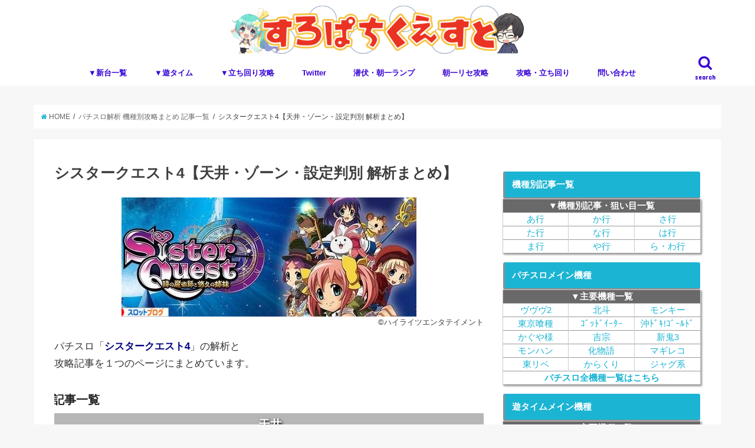

--- FILE ---
content_type: text/html; charset=UTF-8
request_url: https://www.slopachi-quest.com/kisyubetsu/sister-quest4/
body_size: 25625
content:
<!doctype html>
<!--[if lt IE 7]><html dir="ltr" lang="ja"
prefix="og: https://ogp.me/ns#"  class="no-js lt-ie9 lt-ie8 lt-ie7"><![endif]-->
<!--[if (IE 7)&!(IEMobile)]><html dir="ltr" lang="ja"
prefix="og: https://ogp.me/ns#"  class="no-js lt-ie9 lt-ie8"><![endif]-->
<!--[if (IE 8)&!(IEMobile)]><html dir="ltr" lang="ja"
prefix="og: https://ogp.me/ns#"  class="no-js lt-ie9"><![endif]-->
<!--[if gt IE 8]><!--> <html dir="ltr" lang="ja"
prefix="og: https://ogp.me/ns#"  class="no-js"><!--<![endif]-->
<head>
<meta charset="utf-8">
<meta http-equiv="X-UA-Compatible" content="IE=edge">
<meta name="HandheldFriendly" content="True">
<meta name="MobileOptimized" content="320">
<meta name="viewport" content="width=device-width, initial-scale=1"/>
<link rel="pingback" href="https://www.slopachi-quest.com/xmlrpc.php">	
<link rel="apple-touch-icon" href="https://www.slopachi-quest.com/wp-content/uploads/2016/01/favicon-96x96.png" />
<script async src="https://www.googletagmanager.com/gtag/js?id=G-ZHSEJXTEKR"></script>
<script>window.dataLayer=window.dataLayer||[];
function gtag(){dataLayer.push(arguments);}
gtag('js', new Date());
gtag('config', 'G-ZHSEJXTEKR');</script>
<script data-ad-client="ca-pub-2908518120285079" async src="https://pagead2.googlesyndication.com/pagead/js/adsbygoogle.js"></script>
<script async src="https://securepubads.g.doubleclick.net/tag/js/gpt.js"></script>
<script>window.googletag=window.googletag||{ cmd: [] };
googletag.cmd.push(function (){
var targetSlot=googletag.defineSlot('/9116787,22657800280/1463344', [[320, 50], [320, 100], 'fluid'], '1463344').addService(googletag.pubads());
googletag.pubads().enableSingleRequest();
googletag.enableServices();
googletag.pubads().addEventListener('impressionViewable', function (event){
if(event.slot!==targetSlot) return;
setTimeout(function (){
var gnOvOuter=document.getElementById("geniee_overlay_outer");
if(!gnOvOuter) return;
var gnOvIframe=gnOvOuter.getElementsByTagName("iframe")[0];
if(!gnOvIframe) return;
var BANNER_WIDTH=gnOvIframe.clientWidth;
var scale=screen.width / BANNER_WIDTH;
gnOvOuter.style.transform="scale(" + scale + ")";
gnOvOuter.style.transformOrigin="bottom";
gnOvOuter.style.width=BANNER_WIDTH + "px";
gnOvOuter.style.visibility="visible";
gnOvIframe.style.margin="0";
}, 1000);
});
});</script>
<script>(function (window, document){
window.addEventListener('load', function (){
setTimeout(function (){
var geniee_overlay_outer=parent.document.getElementById("geniee_overlay_outer");
var s=parent.window.innerWidth / geniee_overlay_outer.getElementsByTagName("iframe")[0].clientWidth,BOOTS_HEIGHT=0;
geniee_overlay_outer.style.webkitTransform="scale(" + s + ")";
geniee_overlay_outer.style.webkitTransformOrigin="bottom";
geniee_overlay_outer.style.transform="scale(" + s + ")";
geniee_overlay_outer.style.transformOrigin="bottom";
if(parent.document.getElementById("gn_expand_area")!==null){
geniee_overlay_outer.style.bottom=BOOTS_HEIGHT * s + "px";
}}, 500);
}, false);
})(window, document);</script>	
<!--[if IE]>
<![endif]-->
<!--[if lt IE 9]>
<script src="//html5shiv.googlecode.com/svn/trunk/html5.js"></script>
<script src="//css3-mediaqueries-js.googlecode.com/svn/trunk/css3-mediaqueries.js"></script>
<![endif]-->
<script data-cfasync="false" data-no-defer="1">var ewww_webp_supported=!1;function check_webp_feature(A,e){var w;e=void 0!==e?e:function(){},ewww_webp_supported?e(ewww_webp_supported):((w=new Image).onload=function(){ewww_webp_supported=0<w.width&&0<w.height,e&&e(ewww_webp_supported)},w.onerror=function(){e&&e(!1)},w.src="data:image/webp;base64,"+{alpha:"UklGRkoAAABXRUJQVlA4WAoAAAAQAAAAAAAAAAAAQUxQSAwAAAARBxAR/Q9ERP8DAABWUDggGAAAABQBAJ0BKgEAAQAAAP4AAA3AAP7mtQAAAA=="}[A])}check_webp_feature("alpha");</script><script data-cfasync="false" data-no-defer="1">var Arrive=function(c,w){"use strict";if(c.MutationObserver&&"undefined"!=typeof HTMLElement){var r,a=0,u=(r=HTMLElement.prototype.matches||HTMLElement.prototype.webkitMatchesSelector||HTMLElement.prototype.mozMatchesSelector||HTMLElement.prototype.msMatchesSelector,{matchesSelector:function(e,t){return e instanceof HTMLElement&&r.call(e,t)},addMethod:function(e,t,r){var a=e[t];e[t]=function(){return r.length==arguments.length?r.apply(this,arguments):"function"==typeof a?a.apply(this,arguments):void 0}},callCallbacks:function(e,t){t&&t.options.onceOnly&&1==t.firedElems.length&&(e=[e[0]]);for(var r,a=0;r=e[a];a++)r&&r.callback&&r.callback.call(r.elem,r.elem);t&&t.options.onceOnly&&1==t.firedElems.length&&t.me.unbindEventWithSelectorAndCallback.call(t.target,t.selector,t.callback)},checkChildNodesRecursively:function(e,t,r,a){for(var i,n=0;i=e[n];n++)r(i,t,a)&&a.push({callback:t.callback,elem:i}),0<i.childNodes.length&&u.checkChildNodesRecursively(i.childNodes,t,r,a)},mergeArrays:function(e,t){var r,a={};for(r in e)e.hasOwnProperty(r)&&(a[r]=e[r]);for(r in t)t.hasOwnProperty(r)&&(a[r]=t[r]);return a},toElementsArray:function(e){return e=void 0!==e&&("number"!=typeof e.length||e===c)?[e]:e}}),e=(l.prototype.addEvent=function(e,t,r,a){a={target:e,selector:t,options:r,callback:a,firedElems:[]};return this._beforeAdding&&this._beforeAdding(a),this._eventsBucket.push(a),a},l.prototype.removeEvent=function(e){for(var t,r=this._eventsBucket.length-1;t=this._eventsBucket[r];r--)e(t)&&(this._beforeRemoving&&this._beforeRemoving(t),(t=this._eventsBucket.splice(r,1))&&t.length&&(t[0].callback=null))},l.prototype.beforeAdding=function(e){this._beforeAdding=e},l.prototype.beforeRemoving=function(e){this._beforeRemoving=e},l),t=function(i,n){var o=new e,l=this,s={fireOnAttributesModification:!1};return o.beforeAdding(function(t){var e=t.target;e!==c.document&&e!==c||(e=document.getElementsByTagName("html")[0]);var r=new MutationObserver(function(e){n.call(this,e,t)}),a=i(t.options);r.observe(e,a),t.observer=r,t.me=l}),o.beforeRemoving(function(e){e.observer.disconnect()}),this.bindEvent=function(e,t,r){t=u.mergeArrays(s,t);for(var a=u.toElementsArray(this),i=0;i<a.length;i++)o.addEvent(a[i],e,t,r)},this.unbindEvent=function(){var r=u.toElementsArray(this);o.removeEvent(function(e){for(var t=0;t<r.length;t++)if(this===w||e.target===r[t])return!0;return!1})},this.unbindEventWithSelectorOrCallback=function(r){var a=u.toElementsArray(this),i=r,e="function"==typeof r?function(e){for(var t=0;t<a.length;t++)if((this===w||e.target===a[t])&&e.callback===i)return!0;return!1}:function(e){for(var t=0;t<a.length;t++)if((this===w||e.target===a[t])&&e.selector===r)return!0;return!1};o.removeEvent(e)},this.unbindEventWithSelectorAndCallback=function(r,a){var i=u.toElementsArray(this);o.removeEvent(function(e){for(var t=0;t<i.length;t++)if((this===w||e.target===i[t])&&e.selector===r&&e.callback===a)return!0;return!1})},this},i=new function(){var s={fireOnAttributesModification:!1,onceOnly:!1,existing:!1};function n(e,t,r){return!(!u.matchesSelector(e,t.selector)||(e._id===w&&(e._id=a++),-1!=t.firedElems.indexOf(e._id)))&&(t.firedElems.push(e._id),!0)}var c=(i=new t(function(e){var t={attributes:!1,childList:!0,subtree:!0};return e.fireOnAttributesModification&&(t.attributes=!0),t},function(e,i){e.forEach(function(e){var t=e.addedNodes,r=e.target,a=[];null!==t&&0<t.length?u.checkChildNodesRecursively(t,i,n,a):"attributes"===e.type&&n(r,i)&&a.push({callback:i.callback,elem:r}),u.callCallbacks(a,i)})})).bindEvent;return i.bindEvent=function(e,t,r){t=void 0===r?(r=t,s):u.mergeArrays(s,t);var a=u.toElementsArray(this);if(t.existing){for(var i=[],n=0;n<a.length;n++)for(var o=a[n].querySelectorAll(e),l=0;l<o.length;l++)i.push({callback:r,elem:o[l]});if(t.onceOnly&&i.length)return r.call(i[0].elem,i[0].elem);setTimeout(u.callCallbacks,1,i)}c.call(this,e,t,r)},i},o=new function(){var a={};function i(e,t){return u.matchesSelector(e,t.selector)}var n=(o=new t(function(){return{childList:!0,subtree:!0}},function(e,r){e.forEach(function(e){var t=e.removedNodes,e=[];null!==t&&0<t.length&&u.checkChildNodesRecursively(t,r,i,e),u.callCallbacks(e,r)})})).bindEvent;return o.bindEvent=function(e,t,r){t=void 0===r?(r=t,a):u.mergeArrays(a,t),n.call(this,e,t,r)},o};d(HTMLElement.prototype),d(NodeList.prototype),d(HTMLCollection.prototype),d(HTMLDocument.prototype),d(Window.prototype);var n={};return s(i,n,"unbindAllArrive"),s(o,n,"unbindAllLeave"),n}function l(){this._eventsBucket=[],this._beforeAdding=null,this._beforeRemoving=null}function s(e,t,r){u.addMethod(t,r,e.unbindEvent),u.addMethod(t,r,e.unbindEventWithSelectorOrCallback),u.addMethod(t,r,e.unbindEventWithSelectorAndCallback)}function d(e){e.arrive=i.bindEvent,s(i,e,"unbindArrive"),e.leave=o.bindEvent,s(o,e,"unbindLeave")}}(window,void 0),ewww_webp_supported=!1;function check_webp_feature(e,t){var r;ewww_webp_supported?t(ewww_webp_supported):((r=new Image).onload=function(){ewww_webp_supported=0<r.width&&0<r.height,t(ewww_webp_supported)},r.onerror=function(){t(!1)},r.src="data:image/webp;base64,"+{alpha:"UklGRkoAAABXRUJQVlA4WAoAAAAQAAAAAAAAAAAAQUxQSAwAAAARBxAR/Q9ERP8DAABWUDggGAAAABQBAJ0BKgEAAQAAAP4AAA3AAP7mtQAAAA==",animation:"UklGRlIAAABXRUJQVlA4WAoAAAASAAAAAAAAAAAAQU5JTQYAAAD/////AABBTk1GJgAAAAAAAAAAAAAAAAAAAGQAAABWUDhMDQAAAC8AAAAQBxAREYiI/gcA"}[e])}function ewwwLoadImages(e){if(e){for(var t=document.querySelectorAll(".batch-image img, .image-wrapper a, .ngg-pro-masonry-item a, .ngg-galleria-offscreen-seo-wrapper a"),r=0,a=t.length;r<a;r++)ewwwAttr(t[r],"data-src",t[r].getAttribute("data-webp")),ewwwAttr(t[r],"data-thumbnail",t[r].getAttribute("data-webp-thumbnail"));for(var i=document.querySelectorAll(".rev_slider ul li"),r=0,a=i.length;r<a;r++){ewwwAttr(i[r],"data-thumb",i[r].getAttribute("data-webp-thumb"));for(var n=1;n<11;)ewwwAttr(i[r],"data-param"+n,i[r].getAttribute("data-webp-param"+n)),n++}for(r=0,a=(i=document.querySelectorAll(".rev_slider img")).length;r<a;r++)ewwwAttr(i[r],"data-lazyload",i[r].getAttribute("data-webp-lazyload"));for(var o=document.querySelectorAll("div.woocommerce-product-gallery__image"),r=0,a=o.length;r<a;r++)ewwwAttr(o[r],"data-thumb",o[r].getAttribute("data-webp-thumb"))}for(var l=document.querySelectorAll("video"),r=0,a=l.length;r<a;r++)ewwwAttr(l[r],"poster",e?l[r].getAttribute("data-poster-webp"):l[r].getAttribute("data-poster-image"));for(var s,c=document.querySelectorAll("img.ewww_webp_lazy_load"),r=0,a=c.length;r<a;r++)e&&(ewwwAttr(c[r],"data-lazy-srcset",c[r].getAttribute("data-lazy-srcset-webp")),ewwwAttr(c[r],"data-srcset",c[r].getAttribute("data-srcset-webp")),ewwwAttr(c[r],"data-lazy-src",c[r].getAttribute("data-lazy-src-webp")),ewwwAttr(c[r],"data-src",c[r].getAttribute("data-src-webp")),ewwwAttr(c[r],"data-orig-file",c[r].getAttribute("data-webp-orig-file")),ewwwAttr(c[r],"data-medium-file",c[r].getAttribute("data-webp-medium-file")),ewwwAttr(c[r],"data-large-file",c[r].getAttribute("data-webp-large-file")),null!=(s=c[r].getAttribute("srcset"))&&!1!==s&&s.includes("R0lGOD")&&ewwwAttr(c[r],"src",c[r].getAttribute("data-lazy-src-webp"))),c[r].className=c[r].className.replace(/\bewww_webp_lazy_load\b/,"");for(var w=document.querySelectorAll(".ewww_webp"),r=0,a=w.length;r<a;r++)e?(ewwwAttr(w[r],"srcset",w[r].getAttribute("data-srcset-webp")),ewwwAttr(w[r],"src",w[r].getAttribute("data-src-webp")),ewwwAttr(w[r],"data-orig-file",w[r].getAttribute("data-webp-orig-file")),ewwwAttr(w[r],"data-medium-file",w[r].getAttribute("data-webp-medium-file")),ewwwAttr(w[r],"data-large-file",w[r].getAttribute("data-webp-large-file")),ewwwAttr(w[r],"data-large_image",w[r].getAttribute("data-webp-large_image")),ewwwAttr(w[r],"data-src",w[r].getAttribute("data-webp-src"))):(ewwwAttr(w[r],"srcset",w[r].getAttribute("data-srcset-img")),ewwwAttr(w[r],"src",w[r].getAttribute("data-src-img"))),w[r].className=w[r].className.replace(/\bewww_webp\b/,"ewww_webp_loaded");window.jQuery&&jQuery.fn.isotope&&jQuery.fn.imagesLoaded&&(jQuery(".fusion-posts-container-infinite").imagesLoaded(function(){jQuery(".fusion-posts-container-infinite").hasClass("isotope")&&jQuery(".fusion-posts-container-infinite").isotope()}),jQuery(".fusion-portfolio:not(.fusion-recent-works) .fusion-portfolio-wrapper").imagesLoaded(function(){jQuery(".fusion-portfolio:not(.fusion-recent-works) .fusion-portfolio-wrapper").isotope()}))}function ewwwWebPInit(e){ewwwLoadImages(e),ewwwNggLoadGalleries(e),document.arrive(".ewww_webp",function(){ewwwLoadImages(e)}),document.arrive(".ewww_webp_lazy_load",function(){ewwwLoadImages(e)}),document.arrive("videos",function(){ewwwLoadImages(e)}),"loading"==document.readyState?document.addEventListener("DOMContentLoaded",ewwwJSONParserInit):("undefined"!=typeof galleries&&ewwwNggParseGalleries(e),ewwwWooParseVariations(e))}function ewwwAttr(e,t,r){null!=r&&!1!==r&&e.setAttribute(t,r)}function ewwwJSONParserInit(){"undefined"!=typeof galleries&&check_webp_feature("alpha",ewwwNggParseGalleries),check_webp_feature("alpha",ewwwWooParseVariations)}function ewwwWooParseVariations(e){if(e)for(var t=document.querySelectorAll("form.variations_form"),r=0,a=t.length;r<a;r++){var i=t[r].getAttribute("data-product_variations"),n=!1;try{for(var o in i=JSON.parse(i))void 0!==i[o]&&void 0!==i[o].image&&(void 0!==i[o].image.src_webp&&(i[o].image.src=i[o].image.src_webp,n=!0),void 0!==i[o].image.srcset_webp&&(i[o].image.srcset=i[o].image.srcset_webp,n=!0),void 0!==i[o].image.full_src_webp&&(i[o].image.full_src=i[o].image.full_src_webp,n=!0),void 0!==i[o].image.gallery_thumbnail_src_webp&&(i[o].image.gallery_thumbnail_src=i[o].image.gallery_thumbnail_src_webp,n=!0),void 0!==i[o].image.thumb_src_webp&&(i[o].image.thumb_src=i[o].image.thumb_src_webp,n=!0));n&&ewwwAttr(t[r],"data-product_variations",JSON.stringify(i))}catch(e){}}}function ewwwNggParseGalleries(e){if(e)for(var t in galleries){var r=galleries[t];galleries[t].images_list=ewwwNggParseImageList(r.images_list)}}function ewwwNggLoadGalleries(e){e&&document.addEventListener("ngg.galleria.themeadded",function(e,t){window.ngg_galleria._create_backup=window.ngg_galleria.create,window.ngg_galleria.create=function(e,t){var r=$(e).data("id");return galleries["gallery_"+r].images_list=ewwwNggParseImageList(galleries["gallery_"+r].images_list),window.ngg_galleria._create_backup(e,t)}})}function ewwwNggParseImageList(e){for(var t in e){var r=e[t];if(void 0!==r["image-webp"]&&(e[t].image=r["image-webp"],delete e[t]["image-webp"]),void 0!==r["thumb-webp"]&&(e[t].thumb=r["thumb-webp"],delete e[t]["thumb-webp"]),void 0!==r.full_image_webp&&(e[t].full_image=r.full_image_webp,delete e[t].full_image_webp),void 0!==r.srcsets)for(var a in r.srcsets)nggSrcset=r.srcsets[a],void 0!==r.srcsets[a+"-webp"]&&(e[t].srcsets[a]=r.srcsets[a+"-webp"],delete e[t].srcsets[a+"-webp"]);if(void 0!==r.full_srcsets)for(var i in r.full_srcsets)nggFSrcset=r.full_srcsets[i],void 0!==r.full_srcsets[i+"-webp"]&&(e[t].full_srcsets[i]=r.full_srcsets[i+"-webp"],delete e[t].full_srcsets[i+"-webp"])}return e}check_webp_feature("alpha",ewwwWebPInit);</script>
<title>シスタークエスト4【天井・ゾーン・設定判別 解析まとめ】</title>
<meta name="description" content="©ハイライツエンタテイメント パチスロ「シスタークエスト4」の解析と 攻略記事を１つのページにまとめています。"/>
<meta name="robots" content="max-snippet:-1, max-image-preview:large, max-video-preview:-1"/>
<link rel="canonical" href="https://www.slopachi-quest.com/kisyubetsu/sister-quest4/"/>
<meta name="generator" content="All in One SEO (AIOSEO) 4.4.3"/>
<meta property="og:locale" content="ja_JP"/>
<meta property="og:site_name" content="すろぱちくえすと | パチスロ・スロットの立ち回りや期待値狙いの天井・ゾーン・モード・期待値・設定差などの解析情報などをの攻略情報をお届け。"/>
<meta property="og:type" content="article"/>
<meta property="og:title" content="シスタークエスト4【天井・ゾーン・設定判別 解析まとめ】"/>
<meta property="og:description" content="©ハイライツエンタテイメント パチスロ「シスタークエスト4」の解析と 攻略記事を１つのページにまとめています。"/>
<meta property="og:url" content="https://www.slopachi-quest.com/kisyubetsu/sister-quest4/"/>
<meta property="article:published_time" content="2017-01-11T09:18:45+00:00"/>
<meta property="article:modified_time" content="2017-05-06T17:05:25+00:00"/>
<meta name="twitter:card" content="summary"/>
<meta name="twitter:site" content="@slopachi_quests"/>
<meta name="twitter:title" content="シスタークエスト4【天井・ゾーン・設定判別 解析まとめ】"/>
<meta name="twitter:description" content="©ハイライツエンタテイメント パチスロ「シスタークエスト4」の解析と 攻略記事を１つのページにまとめています。"/>
<meta name="twitter:image" content="https://www.slopachi-quest.com/wp-content/uploads/2018/01/LMvL0mYtmRNWq0A1516872616_1516872620.png"/>
<script type="application/ld+json" class="aioseo-schema">{"@context":"https:\/\/schema.org","@graph":[{"@type":"BreadcrumbList","@id":"https:\/\/www.slopachi-quest.com\/kisyubetsu\/sister-quest4\/#breadcrumblist","itemListElement":[{"@type":"ListItem","@id":"https:\/\/www.slopachi-quest.com\/#listItem","position":1,"item":{"@type":"WebPage","@id":"https:\/\/www.slopachi-quest.com\/","name":"\u30db\u30fc\u30e0","description":"\u30d1\u30c1\u30b9\u30ed\u30fb\u30b9\u30ed\u30c3\u30c8\u306e\u6a5f\u7a2e\u89e3\u6790\u3001\u7acb\u3061\u56de\u308a\u3084\u671f\u5f85\u5024\u72d9\u3044\u306e\u5929\u4e95\u30fb\u30be\u30fc\u30f3\u30fb\u30e2\u30fc\u30c9\u30fb\u671f\u5f85\u5024\u30fb\u8a2d\u5b9a\u5dee\u304b\u3089\u89e3\u6790\u653b\u7565\u3057\u307e\u3059\u3002","url":"https:\/\/www.slopachi-quest.com\/"},"nextItem":"https:\/\/www.slopachi-quest.com\/kisyubetsu\/#listItem"},{"@type":"ListItem","@id":"https:\/\/www.slopachi-quest.com\/kisyubetsu\/#listItem","position":2,"item":{"@type":"WebPage","@id":"https:\/\/www.slopachi-quest.com\/kisyubetsu\/","name":"\u30d1\u30c1\u30b9\u30ed\u89e3\u6790 \u6a5f\u7a2e\u5225\u653b\u7565\u307e\u3068\u3081 \u8a18\u4e8b\u4e00\u89a7","description":"\u30d1\u30c1\u30b9\u30ed\u306e\u89e3\u6790\u653b\u7565\u8a18\u4e8b\u3068\u89e3\u6790\u3092\u4e00\u89a7\u306b\u3057\u3001\u307e\u3068\u3081\u305f\u30da\u30fc\u30b8\u3067\u3059\u3002 \u6a5f\u7a2e\u5225\u30da\u30fc\u30b8\u306f\u305d\u308c\u305e\u308c\u6a5f\u7a2e\u6bce\u306b\u4f5c\u6210\u3057\u3066\u304a\u308a\u3001 \u305d","url":"https:\/\/www.slopachi-quest.com\/kisyubetsu\/"},"nextItem":"https:\/\/www.slopachi-quest.com\/kisyubetsu\/sister-quest4\/#listItem","previousItem":"https:\/\/www.slopachi-quest.com\/#listItem"},{"@type":"ListItem","@id":"https:\/\/www.slopachi-quest.com\/kisyubetsu\/sister-quest4\/#listItem","position":3,"item":{"@type":"WebPage","@id":"https:\/\/www.slopachi-quest.com\/kisyubetsu\/sister-quest4\/","name":"\u30b7\u30b9\u30bf\u30fc\u30af\u30a8\u30b9\u30c84\u3010\u5929\u4e95\u30fb\u30be\u30fc\u30f3\u30fb\u8a2d\u5b9a\u5224\u5225 \u89e3\u6790\u307e\u3068\u3081\u3011","description":"\u00a9\u30cf\u30a4\u30e9\u30a4\u30c4\u30a8\u30f3\u30bf\u30c6\u30a4\u30e1\u30f3\u30c8 \u30d1\u30c1\u30b9\u30ed\u300c\u30b7\u30b9\u30bf\u30fc\u30af\u30a8\u30b9\u30c84\u300d\u306e\u89e3\u6790\u3068 \u653b\u7565\u8a18\u4e8b\u3092\uff11\u3064\u306e\u30da\u30fc\u30b8\u306b\u307e\u3068\u3081\u3066\u3044\u307e\u3059\u3002","url":"https:\/\/www.slopachi-quest.com\/kisyubetsu\/sister-quest4\/"},"previousItem":"https:\/\/www.slopachi-quest.com\/kisyubetsu\/#listItem"}]},{"@type":"Organization","@id":"https:\/\/www.slopachi-quest.com\/#organization","name":"\u3059\u308d\u3071\u3061\u304f\u3048\u3059\u3068","url":"https:\/\/www.slopachi-quest.com\/","sameAs":["https:\/\/www.youtube.com\/channel\/UCBNLSAUZgYIElVSRl0FJtjQ"]},{"@type":"WebPage","@id":"https:\/\/www.slopachi-quest.com\/kisyubetsu\/sister-quest4\/#webpage","url":"https:\/\/www.slopachi-quest.com\/kisyubetsu\/sister-quest4\/","name":"\u30b7\u30b9\u30bf\u30fc\u30af\u30a8\u30b9\u30c84\u3010\u5929\u4e95\u30fb\u30be\u30fc\u30f3\u30fb\u8a2d\u5b9a\u5224\u5225 \u89e3\u6790\u307e\u3068\u3081\u3011","description":"\u00a9\u30cf\u30a4\u30e9\u30a4\u30c4\u30a8\u30f3\u30bf\u30c6\u30a4\u30e1\u30f3\u30c8 \u30d1\u30c1\u30b9\u30ed\u300c\u30b7\u30b9\u30bf\u30fc\u30af\u30a8\u30b9\u30c84\u300d\u306e\u89e3\u6790\u3068 \u653b\u7565\u8a18\u4e8b\u3092\uff11\u3064\u306e\u30da\u30fc\u30b8\u306b\u307e\u3068\u3081\u3066\u3044\u307e\u3059\u3002","inLanguage":"ja","isPartOf":{"@id":"https:\/\/www.slopachi-quest.com\/#website"},"breadcrumb":{"@id":"https:\/\/www.slopachi-quest.com\/kisyubetsu\/sister-quest4\/#breadcrumblist"},"datePublished":"2017-01-11T09:18:45+09:00","dateModified":"2017-05-06T17:05:25+09:00"},{"@type":"WebSite","@id":"https:\/\/www.slopachi-quest.com\/#website","url":"https:\/\/www.slopachi-quest.com\/","name":"\u3059\u308d\u3071\u3061\u304f\u3048\u3059\u3068","alternateName":"\u3059\u308d\u304f\u3048","description":"\u30d1\u30c1\u30b9\u30ed\u30fb\u30b9\u30ed\u30c3\u30c8\u306e\u7acb\u3061\u56de\u308a\u3084\u671f\u5f85\u5024\u72d9\u3044\u306e\u5929\u4e95\u30fb\u30be\u30fc\u30f3\u30fb\u30e2\u30fc\u30c9\u30fb\u671f\u5f85\u5024\u30fb\u8a2d\u5b9a\u5dee\u306a\u3069\u306e\u89e3\u6790\u60c5\u5831\u306a\u3069\u3092\u306e\u653b\u7565\u60c5\u5831\u3092\u304a\u5c4a\u3051\u3002","inLanguage":"ja","publisher":{"@id":"https:\/\/www.slopachi-quest.com\/#organization"}}]}</script>
<script >window.ga=window.ga||function(){(ga.q=ga.q||[]).push(arguments)};ga.l=+new Date;
ga('create', "UA-41577716-1", { 'cookieDomain': 'www.slopachi-quest.com' });
ga('send', 'pageview');</script>
<script async src="https://www.google-analytics.com/analytics.js"></script>
<link rel='dns-prefetch' href='//ajax.googleapis.com'/>
<link rel='dns-prefetch' href='//fonts.googleapis.com'/>
<link rel='dns-prefetch' href='//maxcdn.bootstrapcdn.com'/>
<link rel="alternate" type="application/rss+xml" title="すろぱちくえすと &raquo; フィード" href="https://www.slopachi-quest.com/feed/"/>
<link rel="alternate" type="application/rss+xml" title="すろぱちくえすと &raquo; コメントフィード" href="https://www.slopachi-quest.com/comments/feed/"/>
<link rel='stylesheet' id='wp-block-library-css' href='//www.slopachi-quest.com/wp-content/cache/wpfc-minified/76wzho42/6acu0.css' type='text/css' media='all'/>
<link rel='stylesheet' id='contact-form-7-css' href='//www.slopachi-quest.com/wp-content/cache/wpfc-minified/lkzlcj1m/6acu0.css' type='text/css' media='all'/>
<link rel='stylesheet' id='sb-type-std-css' href='//www.slopachi-quest.com/wp-content/cache/wpfc-minified/ee9k7gl4/6acu0.css' type='text/css' media='all'/>
<link rel='stylesheet' id='sb-type-fb-css' href='//www.slopachi-quest.com/wp-content/cache/wpfc-minified/lk9igt75/6acu0.css' type='text/css' media='all'/>
<link rel='stylesheet' id='sb-type-fb-flat-css' href='//www.slopachi-quest.com/wp-content/cache/wpfc-minified/l0beg6pj/6acu0.css' type='text/css' media='all'/>
<link rel='stylesheet' id='sb-type-ln-css' href='//www.slopachi-quest.com/wp-content/cache/wpfc-minified/g5rokjbs/6acu0.css' type='text/css' media='all'/>
<link rel='stylesheet' id='sb-type-ln-flat-css' href='//www.slopachi-quest.com/wp-content/cache/wpfc-minified/2z1ysmpf/6acu0.css' type='text/css' media='all'/>
<link rel='stylesheet' id='sb-type-pink-css' href='//www.slopachi-quest.com/wp-content/cache/wpfc-minified/7bm67q7v/6acu0.css' type='text/css' media='all'/>
<link rel='stylesheet' id='sb-type-rtail-css' href='//www.slopachi-quest.com/wp-content/cache/wpfc-minified/e3m52j4l/6acu0.css' type='text/css' media='all'/>
<link rel='stylesheet' id='sb-type-drop-css' href='//www.slopachi-quest.com/wp-content/cache/wpfc-minified/pdlxgh0/6acu0.css' type='text/css' media='all'/>
<link rel='stylesheet' id='sb-type-think-css' href='//www.slopachi-quest.com/wp-content/cache/wpfc-minified/7kvn97a8/6acu0.css' type='text/css' media='all'/>
<link rel='stylesheet' id='sb-no-br-css' href='//www.slopachi-quest.com/wp-content/cache/wpfc-minified/6m7xmj12/6acu0.css' type='text/css' media='all'/>
<link rel='stylesheet' id='toc-screen-css' href='//www.slopachi-quest.com/wp-content/cache/wpfc-minified/6zx8gn7f/6acu0.css' type='text/css' media='all'/>
<style id='toc-screen-inline-css'>div#toc_container ul li{font-size:100%;}</style>
<link rel='stylesheet' id='wp-ulike-css' href='//www.slopachi-quest.com/wp-content/cache/wpfc-minified/lziei239/6acu0.css' type='text/css' media='all'/>
<link rel='stylesheet' id='style-css' href='//www.slopachi-quest.com/wp-content/cache/wpfc-minified/7zkufqqh/6acu0.css' type='text/css' media='all'/>
<link rel='stylesheet' id='slick-css' href='//www.slopachi-quest.com/wp-content/cache/wpfc-minified/2msuoxdu/6acu0.css' type='text/css' media='all'/>
<link rel='stylesheet' id='shortcode-css' href='//www.slopachi-quest.com/wp-content/cache/wpfc-minified/4qh2ddn/6acu0.css' type='text/css' media='all'/>
<link rel='stylesheet' id='gf_Concert-css' href='//fonts.googleapis.com/css?family=Concert+One' type='text/css' media='all'/>
<link rel='stylesheet' id='gf_Lato-css' href='//fonts.googleapis.com/css?family=Lato' type='text/css' media='all'/>
<link rel='stylesheet' id='fontawesome-css' href='//maxcdn.bootstrapcdn.com/font-awesome/4.6.0/css/font-awesome.min.css' type='text/css' media='all'/>
<link rel='stylesheet' id='remodal-css' href='//www.slopachi-quest.com/wp-content/cache/wpfc-minified/8kx67ayj/6acu0.css' type='text/css' media='all'/>
<link rel='stylesheet' id='animate-css' href='//www.slopachi-quest.com/wp-content/cache/wpfc-minified/lx4o30bq/6acu0.css' type='text/css' media='all'/>
<script src='//ajax.googleapis.com/ajax/libs/jquery/1.12.4/jquery.min.js' id='jquery-js'></script>
<link rel="https://api.w.org/" href="https://www.slopachi-quest.com/wp-json/"/><link rel="alternate" type="application/json" href="https://www.slopachi-quest.com/wp-json/wp/v2/pages/53384"/><link rel="EditURI" type="application/rsd+xml" title="RSD" href="https://www.slopachi-quest.com/xmlrpc.php?rsd"/>
<link rel="wlwmanifest" type="application/wlwmanifest+xml" href="https://www.slopachi-quest.com/wp-includes/wlwmanifest.xml"/> 
<link rel='shortlink' href='https://www.slopachi-quest.com/?p=53384'/>
<link rel="alternate" type="application/json+oembed" href="https://www.slopachi-quest.com/wp-json/oembed/1.0/embed?url=https%3A%2F%2Fwww.slopachi-quest.com%2Fkisyubetsu%2Fsister-quest4%2F"/>
<link rel="alternate" type="text/xml+oembed" href="https://www.slopachi-quest.com/wp-json/oembed/1.0/embed?url=https%3A%2F%2Fwww.slopachi-quest.com%2Fkisyubetsu%2Fsister-quest4%2F&#038;format=xml"/>
<style>body{color:#3E3E3E;}
a,#breadcrumb li a i{color:#1BB4D3;}
a:hover{color:#E69B9B;}
.article-footer .post-categories li a,.article-footer .tags a{background:#1BB4D3;border:1px solid #1BB4D3;}
.article-footer .tags a{color:#1BB4D3;background:none;}
.article-footer .post-categories li a:hover,.article-footer .tags a:hover{background:#E69B9B;border-color:#E69B9B;}
input[type="text"],input[type="password"],input[type="datetime"],input[type="datetime-local"],input[type="date"],input[type="month"],input[type="time"],input[type="week"],input[type="number"],input[type="email"],input[type="url"],input[type="search"],input[type="tel"],input[type="color"],select,textarea,.field{background-color:#ffffff;}
.header{color:#4f4f4f;}
.header.bg,.header #inner-header,.menu-sp{background:#ffffff;}
#logo a{color:#f2f2f2;}
#g_nav .nav li a,.nav_btn,.menu-sp a,.menu-sp a,.menu-sp > ul:after{color:#3804d6;}
#logo a:hover,#g_nav .nav li a:hover,.nav_btn:hover{color:#eeeeee;}
@media only screen and (min-width: 768px) {
.nav > li > a:after{background:#eeeeee;}
.nav ul{background:#666666;}
#g_nav .nav li ul.sub-menu li a{color:#f7f7f7;}
}
@media only screen and (max-width: 1165px) {
.site_description{background:#ffffff;color:#4f4f4f;}
}
#inner-content{background:#ffffff}
.top-post-list .post-list:before{background:#1BB4D3;}
.widget li a:after{color:#1BB4D3;}
.entry-content h2,.widgettitle{background:#1bb4d3;color:#ffffff;}
.entry-content h3{border-color:#1bb4d3;}
.h_boader .entry-content h2{border-color:#1bb4d3;color:#3E3E3E;}
.h_balloon .entry-content h2:after{border-top-color:#1bb4d3;}
.entry-content ul li:before{background:#1bb4d3;}
.entry-content ol li:before{background:#1bb4d3;}
.post-list-card .post-list .eyecatch .cat-name,.top-post-list .post-list .eyecatch .cat-name,.byline .cat-name,.single .authorbox .author-newpost li .cat-name,.related-box li .cat-name,.carouselwrap .cat-name,.eyecatch .cat-name{background:#fcee21;color:#444444;}
ul.wpp-list li a:before{background:#1bb4d3;color:#ffffff;}
.readmore a{border:1px solid #1BB4D3;color:#1BB4D3;}
.readmore a:hover{background:#1BB4D3;color:#fff;}
.btn-wrap a{background:#1BB4D3;border:1px solid #1BB4D3;}
.btn-wrap a:hover{background:#E69B9B;border-color:#E69B9B;}
.btn-wrap.simple a{border:1px solid #1BB4D3;color:#1BB4D3;}
.btn-wrap.simple a:hover{background:#1BB4D3;}
.blue-btn, .comment-reply-link, #submit{background-color:#1BB4D3;}
.blue-btn:hover, .comment-reply-link:hover, #submit:hover, .blue-btn:focus, .comment-reply-link:focus, #submit:focus{background-color:#E69B9B;}
#sidebar1{color:#444444;}
.widget a{text-decoration:none;color:#666666;}
.widget a:hover{color:#999999;}
#footer-top.bg,#footer-top .inner,.cta-inner{background-color:#666666;color:#CACACA;}
.footer a,#footer-top a{color:#f7f7f7;}
#footer-top .widgettitle{color:#CACACA;}
.footer.bg,.footer .inner{background-color:#666666;color:#CACACA;}
.footer-links li a:before{color:#ffffff;}
.pagination a, .pagination span,.page-links a{border-color:#1BB4D3;color:#1BB4D3;}
.pagination .current,.pagination .current:hover,.page-links ul > li > span{background-color:#1BB4D3;border-color:#1BB4D3;}
.pagination a:hover, .pagination a:focus,.page-links a:hover, .page-links a:focus{background-color:#1BB4D3;color:#fff;}</style>
<style>.broken_link, a.broken_link{text-decoration:line-through;}</style><link rel="icon" href="https://www.slopachi-quest.com/wp-content/uploads/2019/10/762d65343bbcc399e1b56c3eff61757c-100x100.png" sizes="32x32"/>
<link rel="icon" href="https://www.slopachi-quest.com/wp-content/uploads/2019/10/762d65343bbcc399e1b56c3eff61757c.png" sizes="192x192"/>
<link rel="apple-touch-icon" href="https://www.slopachi-quest.com/wp-content/uploads/2019/10/762d65343bbcc399e1b56c3eff61757c.png"/>
<meta name="msapplication-TileImage" content="https://www.slopachi-quest.com/wp-content/uploads/2019/10/762d65343bbcc399e1b56c3eff61757c.png"/>
<style id="wp-custom-css">.selector{font-feature-settings:"palt";}
.entry-content p{font-size:17px;color:#333;}
.blue-waku h3{color:#FFF;background-color:#0086b3;padding:8px 8px;margin:5px 0px;border-left:4px solid #525151;}
h4{font-size:1em;padding:3px 5px;margin:8px 1px;border-left:3px solid #988d8d;border-bottom:2px solid #988d8d;}
.entry-content blockquote h3{color:#FFF;background-color:#0086b3;padding:8px 8px;margin:5px 0px;border-left:4px solid #525151;}
.entry-content blockquote h4{font-size:1em;padding:3px 5px;margin:8px 1px;border-left:3px solid #988d8d;border-bottom:2px solid #988d8d;}
.entry-content blockquote{opacity:1;font-size:1em;margin:10px 5px;padding:5px 9px 11px;border:1px solid #1A4292;-moz-box-shadow:2px 2px 3px #969696;-webkit-box-shadow:2px 2px 3px #969696;filter:progid:DXImageTransform.Microsoft.Shadow(color='#969696', Direction=145, Strength=3);}
.entry-content blockquote:before{content:none;left:0top:0;}
.entry-content blockquote:after{content:none;right:0;bottom:0;}
.black-waku h3{margin-top:0.5em;}
.post table{width:100%;table-layout:fixed;word-break:break-all;word-wrap:break-word;text-align:center;}
@media only screen and (max-device-width: 480px) {
.blue-waku{margin:10px -9px;}
.black-waku{margin:10px -9px;}
.red-waku{margin:10px -9px;}
.entry-content p{font-size:14px;line-height:1.5;}
.entry-content table{font-size:13px;}
.entry-content blockquote{margin:10px -9px;}
.entry-content ol li{font-size:14px}
}
.toc ul li:before{width:0;height:0;}
.toc ul{margin:-1px -18px 0 0 !important;}
.toc h4{margin:5px 0 0 0;}
#toc_container li li a{padding-left:.5em;font-size:12px;}
.entry-content td img{margin-top:0.2em;margin-bottom:0.2em;}
hr{margin:0;}
.tyosakuken{text-align:right;font-size:small;margin:-25px 0 -15px 0;}
.entry-content ol li{position:relative;padding-left:1.7em;padding-top:3px;margin:0px;font-size:14px;}
.cp_actab{position:relative;overflow:hidden;width:100%;margin:0 auto;}
.cp_actab input{position:absolute;z-index:-1;opacity:0;}
.cp_actab label{font-weight:bold;line-height:3;position:relative;display:block;padding:0 0 0 1em;cursor:pointer;margin:0 0 1px 0;background:#fff;border-top:0.5px solid #1bb4d3;border-bottom:0.5px solid #1bb4d3;}
.cp_actab .cp_actab-content{overflow:hidden;max-height:0;-webkit-transition:max-height 0.5s;transition:max-height 0.5s;}
.cp_actab .cp_actab-content p{font-size:14px;margin-bottom:1em;}
.cp_actab p{margin-bottom:0px;}
.cp_actab input:checked ~ .cp_actab-content{max-height:none;}
.cp_actab label:after{color:#1bb4d3;font-family:"FontAwesome";content:" \f078";position:absolute;top:0;right:0;width:2em;height:3em;}
.cp_actab input:checked ~ label::after{color:#1bb4d3;font-family:"FontAwesome";content:" \f077";}
.post h5{display:inline-block;font-size:14px;position:relative;background:linear-gradient(transparent 60%, #fff700);margin:0;line-height:1.5;}
.post h5:before{font-family:"Font Awesome 5 Free";content:"\2611";font-size:1em;left:0;top:0;}
.container{font-family:"Yu Gothic", YuGothic, Verdana, 'Hiragino Kaku Gothic ProN','Hiragino Kaku Gothic Pro', 'ヒラギノ角ゴ Pro W3', 'メイリオ', Meiryo, sans-serif;text-align:center;padding-top:3px;}
.btn-animation-02{display:inline-block;width:320px;text-align:center;background-color:#1bb4d3;border:2px solid #1bb4d3;font-size:16px;color:#9ec34b;text-decoration:none;font-weight:bold;padding:10px 24px;border-radius:4px;position:relative;}
.btn-animation-02 span{position:relative;z-index:1;}
.btn-animation-02::before, .btn-animation-02::after{content:"";display:block;background-color:#FFF;width:50%;height:100%;position:absolute;top:0;transition:.2s;}
.btn-animation-02::before{left:0;}
.btn-animation-02::after{right:0;}
.btn-animation-02:hover:before, .btn-animation-02:hover:after{width:0;background-color:#FFF;}
.btn-animation-02:hover{color:#FFF;}
.widget{margin:0 0 1em;}
.widget a{overflow:hidden;color:#1BB4D3;}
.table003 a{padding:0;}
.table003 img{margin-bottom:0!important;}
.table003 th{padding:0;}
.table003 td{padding:0;}
.widgettitle{margin-bottom:0;}
.head-ul h4{font-size:1em;color:#3e3e3e;font-weight:700;background:#eee;border-bottom:2px solid #144600;text-shadow:none;text-align:center;margin:0;}
@media only screen and (min-width: 768px){
.widget ul li{margin-bottom:0;}
}
.midashi{font-weight:bold;border-bottom:solid 1px #908e8e;margin:0px 0px -14px 0px;padding:0px 0px 0px 5px;display:block;}
.pagination, .wp-prev-next{margin:10px 0 0 0;}
.admore{font-size:10px;margin:0 0 20px 0;text-align:center;}
.blue-waku{margin:10px 5px;padding:1px 9px 11px;border:1px solid #1A4292;-moz-box-shadow:2px 2px 3px #969696;-webkit-box-shadow:2px 2px 3px #969696;filter:progid:DXImageTransform.Microsoft.Shadow(color='#969696', Direction=145, Strength=3);}
@media only screen and (max-device-width: 480px) {
.blue-waku{margin:10px -9px;}
}
.black-waku{background:#ffffff;border:3px ridge;margin:10px 0;padding:1px 9px 11px;}
.red-waku{overflow:auto;padding:10px 10px;border:solid 2px #f89174;background:#fffbf4;color:#444;}
.red-waku h3{margin:0;}
.kisyubetu{margin:0 -6px;}
.kisyubetu ul{margin:0;padding:0 5px 0 5px !important;list-style-type:none}
.kisyubetu li{border:1px solid #B1B1B1;-moz-box-shadow:2px 2px 3px #969696;-webkit-box-shadow:2px 2px 3px #969696;filter:progid:DXImageTransform.Microsoft.Shadow(color='#969696', Direction=145, Strength=3);-webkit-border-top-right-radius:5px;-webkit-border-bottom-right-radius:5px;}
.kisyubetu li a{display:block;font-size:15px;font-weight:bold;margin:0;padding:10px 0px 10px 8px;color:black;}
.kisyubetu h3{background:#3859DA;background-image:-webkit-linear-gradient(top,#3859DA,#073F76);color:#FFF;}
.kisyubetu li a:hover{color:#fff;background:#33ccff;}
.kisyurink{margin:20px auto;text-align:center;}
.kiziichiran{margin:0;padding:0;text-align:center;font-weight:bold;}
.kiziichiran a{font-size:15px;color:#448acb;border:1px solid #448acb;border-radius:2px;padding:7px 0px;text-align:center;display:block;margin:3px 0;}
.kiziichiran a:hover{color:#fff;background:#448acb;}
.kobetu{background:#ffffff;font-size:100%;margin:0 -17px;padding:11px 9px 11px;}
.kobetu h3{color:#222;font-weight:bold;margin:0 -6px 3px;padding:5px 5px 5px 7px;text-shadow:none;background:none;}
.kobetu h4{font-size:120%;color:white;font-weight:bold;margin:0 -2px 0px;padding:5px 5px 5px 5px;text-shadow:2px 2px 4px rgba(0, 0, 0, 1);background:rgb(182, 182, 182);text-align:center;}
.kobetu ul{margin:0;padding:0 5px 0 5px !important;list-style-type:none;}
.kobetu li a{display:block;font-size:14px;font-weight:bold;margin:0.5px -8px;border-bottom:1px solid #959595;padding:7px 0px 7px 8px;}
.kobetu li a:hover{color:#fff;background:#33ccff;}
.table001{width:100%;border-collapse:collapse;border-top:1px solid #ccc;border-right:1px solid #ccc;border-bottom:1px solid #ccc;}
.table001 th{padding:6px;text-align:center;vertical-align:top;color:#FFFFFF;background:rgb(105, 105, 105);border-bottom:1px solid #999;border-left:1px solid #ccc;}
.table001 td{padding:6px;text-align:center;border-bottom:1px solid #999;border-left:1px solid #ccc;}
.kyotyo1{color:navy;font-weight:bold;}
.kyotyo2{color:red;font-weight:bold;}
.kyotyo3{color:blue;font-weight:bold;}
.kyotyo4{color:green;font-weight:bold;}
.kyotyo5{color:#ff1493;font-weight:bold;}
.fbg1{background:linear-gradient(transparent 70%, #ffe900 40%);}
.tsuiki{color:#ff4500;font-size:small;}
.tyosakuken{text-align:right;font-size:small;margin:-25px 0 0 0;}
.kousin{color:#fff;font-size:11px;background:#3859DA;background-image:-webkit-linear-gradient(top,#3859DA,#073F76);padding-left:5px;border-top-right-radius:5px;border-top-left-radius:5px;}
.kousin2{color:#fff;font-size:11px;background:#3859DA;background-image:-webkit-linear-gradient(top,#3859DA,#073F76);padding-left:5px;padding-left:5px;border-top-right-radius:5px;border-top-left-radius:5px;}
.kisyu-waku{overflow:auto;margin:1px -10px;}
.red{color:#ff0000!important;}
.blue{color:#0000dd!important;}
.green{color:#008000!important;}
.yellow{color:#ffff00!important;}
.navy{color:#1F26A9!important;}
.orange{color:#ff6600!important;}
.pink{color:#cc6699!important;}
.purple{color:#660099!important;}
.olive{color:#808000!important;}
.lime{color:#00ff00!important;}
.aqua{color:#167FA6!important;}
.black{color:#000!important;}
.gray{color:#ccc!important;}
.white{color:#fff!important;}
.video-container{position:relative;padding-bottom:56.25%;padding-top:30px;height:0;overflow:hidden;}
.video-container iframe, .video-container object, .video-container embed{position:absolute;top:0;left:0;width:100%;height:100%;}
.ad_search{font-size:10px;text-align:center;margin:5px auto;}
.pg-text{color:blue;font-weight:bold;text-align:center;margin:0 0 -10px 0;}
.sc-text{color:blue;font-weight:bold;text-align:center;margin:0 0 -2px 0;}
.small{font-size:small;}
.pochi{margin:7px 2px;text-align:right;border-radius:5px;}
.pochi a{color:#FFFFFF;background:#717771;margin:0 -4px 0 0px;padding:5px 8px;border:2px outset #959595;border-radius:5px;}
.pochi a:hover{color:#fff;background:#33ccff;}
.table002{width:98%;margin:0 auto;border-collapse:collapse;}
.table002 a{display:block;margin:0;padding:15px;}
.table002 a:hover{color:#fff;background:#33ccff;}
.table002 th{vertical-align:middle;background:#258;color:#fff;padding:3px 1px;background:-webkit-gradient(linear, 100% 0%, 100% 50%, from(rgba(34,85,136,0.7)), to(rgba(34,85,136,0.9)));font-weight:bold;border-left:1px solid #258;border-right:1px solid #228b22;border-top:1px solid #258;border-bottom:1px solid #258;line-height:120%;text-align:center;text-shadow:0 -1px 0 rgba(34,85,136,0.9);box-shadow:0px 1px 1px rgba(255,255,255,0.3) inset;}
.table002 td{padding:0;margin:0;width:33%;background-color:#fff;border:2px solid #3D81EE;text-align:center;}
.table003{width:100%;border-collapse:collapse;border-top:1px solid #ccc;border-right:1px solid #ccc;border-bottom:1px solid #ccc;margin-bottom:5px;-webkit-box-shadow:2px 2px 3px #969696;filter:progid:DXImageTransform.Microsoft.Shadow(color='#969696', Direction=145, Strength=3);border-collapse:collapse;}
.table003 a{display:block;margin:0;padding:0;}
.table003 a:hover{color:#fff;background:#33ccff;}
.table003 th{padding:0;text-align:center;vertical-align:top;color:#FFFFFF;background:rgb(105, 105, 105);border-bottom:1px solid #999;border-left:1px solid #ccc;}
.table003 td{text-align:center;border-bottom:1px solid #999;border-left:1px solid #ccc;padding:0;margin:0;width:25%;}
.jump{padding:15px 0px 0 0px;margin:0 -6px;border:2px solid #9aadbe;-moz-box-shadow:2px 2px 3px #969696;-webkit-box-shadow:2px 2px 3px #969696;filter:progid:DXImageTransform.Microsoft.Shadow(color='#969696', Direction=145, Strength=3);}
.jump ul{margin:0;padding:0 5px 0 5px;list-style-type:none}
.jump li{display:inline-block;}
.jump li a{display:block;font-size:13px;font-weight:bold;margin:1px;padding:4px;border:1px solid rgb(238, 238, 238);box-shadow:rgba(238, 238, 238, 0.509804) 9px 9px 10px -4px;-webkit-box-shadow:rgba(238, 238, 238, 0.509804) 9px 9px 10px -4px;-moz-box-shadow:rgba(238, 238, 238, 0.509804) 9px 9px 10px -4px;}
.jump li a:hover{color:#fff;background:#33ccff;}
.caution1{padding:10px 0 10px 60px!important;background:url(./images/icon/icon-check01.png) left top no-repeat;}
.caution3{padding:10px 0 10px 60px!important;background:url(https://www.slopachi-quest.com/wp-content/uploads/2015/03/icon-check01.png) left top no-repeat;}
.newlist h3{font-size:14px;margin:0;background:#107549;text-align:center;margin:5px 0 0 0;}
.newlist h3 a{color:white;}
.newlist ul{margin:0;margin-bottom:0px;padding:0 5px 0 5px;list-style-type:none}
.newlist li{font-size:13px;}
.newlist li a{display:block;font-size:14px;margin:0;border-bottom:1px dotted #959595;padding:5px 0px 5px 5px;}
.newlist li:nth-child(even){background:#D8FFCC;}
.newlist li:nth-child(odd){background:#FFF;}
.newlist li a:hover{color:#fff;background:#33ccff;}
.content-none{line-height:150%;color:#222;padding:0 10px 0px;display:block;overflow:hidden;font-size:14px;}
.content-none h2{letter-spacing:-1px;margin:0px -10px 3px;padding:10px 5px 10px 10px;color:#FFF;display:block;line-height:20px;font-size:16px;font-weight:bold;text-align:left;text-shadow:2px 2px 4px rgba(0, 0, 0, 1);background:#3762B9;}
.post2-photo{margin-right:0px;display:block;margin-bottom:0px;margin-top:0px;margin-left:0px;width:50px;height:50px;float:left;overflow:hidden;}
.post2-photo img{width:50px;height:50px;}
.post2{background-color:#fff;position:relative;margin-bottom:5px;z-index:0;border-top:2px solid #b1b1b1;border-bottom:1px solid #b1b1b1;-moz-box-shadow:2px 2px 3px #969696;-webkit-box-shadow:2px 2px 3px #969696;filter:progid:DXImageTransform.Microsoft.Shadow(color='#969696', Direction=145, Strength=3);background-color:#f1f1f1;}
.post2 a{text-decoration:none;text-align:left;letter-spacing:-1px;font-size:15px;line-height:22px;padding:0 5px 0 5px;margin:0;height:50px;width:78%;vertical-align:middle;display:table-cell;color:#444;font-weight:bold;}
.post2 a:hover{color:#fff;background:#33ccff;}
.jug ul{margin:0;padding:0 5px 0 5px;list-style-type:none;border-top:1px solid #959595;}
.jug li a{display:block;font-size:14px;font-weight:bold;margin:0.5px -8px;border-bottom:1px solid #959595;padding:7px 0px 7px 8px;}
.jug li a:hover{color:#fff;background:#33ccff;}
.ad-font{text-align:center;margin:0 0 -15px 0;font-size:small;}
.post3-photo{margin-right:0px;display:block;margin:0 5px 0 0;width:50px;height:50px;float:left;overflow:hidden;border-radius:8px;}
.post3{background-color:#fff;z-index:0;border:1px solid #ccc;height:50px;}
.post3 a{text-decoration:none;text-align:left;letter-spacing:-1px;font-size:15px;line-height:24px;margin:0;display:block;height:50px;color:#111;font-weight:bold;background-color:#f1f1f1;}
.post3 a:hover{color:#fff;background:#33ccff;}
.post4 a,.post4-photo{display:block;height:50px;overflow:hidden}
.post4-photo{margin:0 5px 0 0;width:50px;float:left;border-radius:8px}
.post4 p{margin:0}
.post4{background-color:#fff;position:relative;z-index:0;border-bottom:1px dotted #e5e5e5;height:50px}
.post4 a{text-decoration:none;letter-spacing:-1px;font-size:15px;text-overflow:ellipsis;white-space:nowrap}
.post4 a:hover{color:#fff;background:#3cf}
.matome-op{margin:3px 0px 5px 0px;padding:0;text-align:center;font-weight:bold;}
.matome-op a{margin:1px 0px;display:block;padding:0;text-align:center;text-decoration:none;background-color:#FFFFFF;font-weight:bold;padding-left:5px;padding-bottom:9px;padding-top:9px;border:2px solid #3D81EE;font-size:15px;}
.matome-op a:hover{color:#fff;background:#33ccff;}
.koukai{border-bottom:1px solid #999;padding:0px;font-size:11px;margin:5px -5px;line-height:17px;}
.newmark{font-size:74%;padding:1px 5px;margin:0 0 0 8px;vertical-align:middle;color:White;background-color:#ff4500;-webkit-border-radius:3px;-moz-border-radius:3px;-ms-border-radius:3px;-o-border-radius:3px;border-radius:3px;}
.kugiri{font-size:120%;letter-spacing:1px;color:#ffffff;font-weight:bold;margin:10px -10px 10px;padding:6px 10px;text-shadow:2px 2px 4px rgba(0, 0, 0, 1);background:#5d5d5d;border-bottom:2px solid #444;border-top:2px solid #444;}
#pageTop{position:fixed;bottom:80px;right:0px;}
#pageTop a{display:block;font-size:20px;z-index:999;padding:8px 8px 8px 8px;margin:0px;border-radius:5px;width:35px;height:35px;background:rgba(0,0,0,.4);color:#fff;font-weight:bold;text-align:center;}
#pageTop a:hover{text-decoration:none;opacity:0.7;}
#goMokuji2{position:fixed;bottom:130px;left:0px;z-index:999;line-height:100%;}
#goMokuji2 a{display:block;font-size:18px;padding:3px;border-radius:5px;width:45px;height:45px;background:rgba(0,0,0,.4);color:#fff;font-weight:bold;text-decoration:none;text-align:center;}
#goMokuji2 a:hover{text-decoration:none;opacity:0.7;}
.toc{margin-bottom:1em;width:100% !important;font-size:95%;border:0 !important;padding:0 !important;}
.toc h3{margin:0 -9px 0px -7px;font-size:13px;padding:3px 0 !important;border:2px solid #8e8e8e !important;font-weight:bold;text-align:center;background:rgb(182, 182, 182) !important;color:white !important;}
.toc h4{color:#fff!important;text-align:center!important;background:#444!important;padding:3px!important;margin:0 -9px 0 -7px;}
.toc a{text-decoration:none!important;text-shadow:none!important;}
.toc ul{margin:0px -8px 0 -17px!important;}
.toc li{background:#FFF !important;width:48%!important;display:inline-block!important;vertical-align:top!important;text-decoration:none!important;text-shadow:none!important;margin:0 -4px -1px 0px!important;border:1px solid #959595!important;padding:2px 0px 2px 6px!important;}
.toc a:hover{color:#fff;background:#3cf !important;}
.head-ul ul{margin:0;padding:0;list-style-type:none}
.head-ul h3{font-size:100%;color:white;font-weight:bold;margin:4px 0;padding:5px 5px 5px 7px;text-shadow:2px 2px 4px rgba(0, 0, 0, 1);background:#757C89;border-bottom:2px solid #144600;border-left:5px solid #144600;border-radius:8px;}
.head-ul h4{color:#3e3e3e;font-weight:700;background:#eee;border-bottom:2px solid #144600;text-align:center;margin:1px;}
.head-ul li a{display:block;font-size:14px;margin:0;border-bottom:1px solid #959595;padding:7px 0px 7px 8px;}
.head-ul li a:hover{color:#fff;background:#33ccff;}
.koushin{border-top:1px solid #f0f0f0;border-bottom:1px solid #f0f0f0;height:150px;padding:0 0 0 0px;margin:0;overflow:scroll;}
.tab{overflow:hidden;width:100%;}
.tab li{background:#3762B9;float:left;color:#FFF;padding:7px 0px 7px 0px;text-align:center;width:25%;}
.tab li.select{background:#FFFFFF;color:#3762B9;}
.content li{background:#FFFFFF;}
span.text-icon{display:inline;background:#df002c;padding:2px 2px 2px 2px;margin-left:5px;
vertical-align:middle;
font-size:0.6em;font-weight:bold;color:#fff;border-radius:3px;
}
.hide{display:none;}
#css-slider{width:300px;height:200px;overflow:hidden;}
.slide-item{width:300px;height:200px;float:left;position:relative;}
.slider-wrapper{width:300%;position:relative;left:0;will-change:transform;animation:slider 10s infinite;}
@keyframes slider {
0%{transform:translateX(0);}
33%{transform:translateX(-300px);}
66%{transform:translateX(-600px);}
100%{transform:translateX(0);}
}
.carousel ul{width:100%;overflow-x:scroll;-webkit-overflow-scrolling:touch;white-space:nowrap;background:#FFF;overflow:hidden;}
.carousel li{background:#fff;margin:2px;text-align:center;display:inline-block;}
.floatmanu{position:fixed;z-index:100;top:0;left:0;width:100%;}
.floatmanu img{vertical-align:top;}
.floatmanu ul{display:table;width:100%;}
.floatmanu li{background-color:rgba(255, 255, 255, 0.55);display:table-cell;white-space:nowrap;text-align:center;border-right:1px solid #d0d0d0;border-bottom:1px solid #d0d0d0;}
.floatmanu li:hover{opacity:1;transition:.3s;background:#33ccff;color:#FFFFFF}
.floatmanu a{text-decoration:none;display:block;padding:8px 10px;color:#34b792;vertical-align:middle;font-weight:700;}
.floatmanu a:hover{color:#FFFFFF}
.floatmanu2{z-index:100;top:0;left:0;width:100%;}
.floatmanu2 img{vertical-align:top;}
.floatmanu2 ul{display:table;width:100%;}
.floatmanu2 li{background:#FFFFFF;display:table-cell;white-space:nowrap;text-align:center;border-right:1px solid #d0d0d0;}
.floatmanu2 a{text-decoration:none;display:block;padding:8px 10px;color:#34b792;vertical-align:middle;font-weight:700;}
.settei h3{background-color:#a30808;color:#FFFFFF}
.settei blue-waku{border:1px solid #84002e !important;}
.kaiwa{margin-bottom:25px;}
.kaiwa-img-left{margin:0;float:left;width:70px;height:70px;margin-right:-70px;}
.kaiwa-img-right{margin:0;float:right;width:70px;height:70px;margin-left:-70px;}
.kaiwa figure img{width:100%;height:100%;border-radius:50%;margin:0;}
.kaiwa-img-description{padding:5px 0 0;text-align:center;position:relative;bottom:15px;overflow:hidden;}
.kaiwa-text-right{position:relative;margin-left:80px;padding:10px;border-radius:10px;background:#eee;margin-right:12%;float:left;}
.kaiwa-text-left{position:relative;margin-right:80px;padding:10px;border-radius:10px;background-color:#9cd6e7;margin-left:12%;float:right;}
p.kaiwa-text{margin:0 0 20px;}
p.kaiwa-text:last-child{margin-bottom:0;}
.kaiwa-text-right:before{position:absolute;content:'';border:10px solid transparent;top:15px;left:-20px;}
.kaiwa-text-right:after{position:absolute;content:'';border:10px solid transparent;border-right:10px solid #eee;top:15px;left:-19px;}
.kaiwa-text-left:before{position:absolute;content:'';border:10px solid transparent;top:15px;right:-20px;}
.kaiwa-text-left:after{position:absolute;content:'';border:10px solid transparent;border-left:10px solid #9cd6e7;top:15px;right:-19px;}
.kaiwa:after,.kaiwa:before{clear:both;content:"";display:block;}
.entry-content ol li{position:relative;padding-left:1em;margin:0;font-size:14px;}
.entry-content ol{counter-reset:number;font-size:14px;}
.search_container{box-sizing:border-box;position:relative;border:2px solid #000;padding:3px 10px;height:2.3em;width:98%;overflow:hidden;   margin:0 3px 10px;}
.search_container input[type="text"]{border:none;height:2.0em;}
.search_container input[type="text"]:focus{outline:0;}
.search_container input[type="submit"]{cursor:pointer;font-family:FontAwesome;font-size:1.3em;border:none;background:none;color:rgb(96, 96, 96);position:absolute;width:2.5em;height:2.5em;right:0;top:-7px;outline:none;}
.fake_h4{font-size:1em;font-weight:bold;padding:3px 5px;margin:8px 1px;border-left:3px solid #988d8d;border-bottom:2px solid #988d8d;}
.qanda h4{font-weight:bold;position:relative;line-height:1.4;padding:0 0 0 32px;background:none;margin:10px 0 10px 0;border:0;}
.qanda p{position:relative;line-height:1.4;padding:0 0 0 32px;background:none;margin:10px 0 20px 0;border:0;}
.qanda h4:before{font-size:14px;content:"Q";display:block;color:#fff;text-align:center;background:#0c4fba;border-radius:50%;position:absolute;left:0;top:2px;width:24px;height:24px;line-height:24px;top:-1px;margin:0;box-sizing:border-box;bottom:auto;}
.qanda p:before{font-size:14px;content:"A";font-weight:bold;display:block;color:#fff;width:24px;height:24px;line-height:24px;text-align:center;background:#e70149;border-radius:50%;position:absolute;left:0;top:-2px;font-weight:bold;font-size:13px;box-sizing:border-box;padding:0 0 0 1px;}</style>
<meta name="google-site-verification" content="in-5fq-BSA6OJcKeGSJgAXIuA3x0mDN5yxDb8NaBBdc"/>
</head>
<body class="page-template-default page page-id-53384 page-child parent-pageid-5491">
<script data-cfasync="false" data-no-defer="1">if(typeof ewww_webp_supported==="undefined"){var ewww_webp_supported=!1}if(ewww_webp_supported){document.body.classList.add("webp-support")}</script>	
<div id="container" class="h_balloon date_on">
<div id="geniee_overlay_outer" style="position:fixed; bottom: 0;left:0; right:0; margin:auto; z-index:1000000000; visibility:hidden;">
<div id="1463344">
<script>googletag.cmd.push(function (){ googletag.display('1463344'); });</script></div></div><header class="header animated fadeIn bg headercenter" role="banner">
<div id="inner-header" class="wrap cf">
<div id="logo" class="gf fs_m"> <p class="h1 img"><a href="https://www.slopachi-quest.com"><img src="[data-uri]" alt="すろぱちくえすと" data-src-img="https://www.slopachi-quest.com/wp-content/uploads/2019/10/7b4ebe3bcafb63d201743b0d4889ab56.png" data-src-webp="https://www.slopachi-quest.com/wp-content/uploads/2019/10/7b4ebe3bcafb63d201743b0d4889ab56.png.webp" data-eio="j" class="ewww_webp"><noscript><img src="https://www.slopachi-quest.com/wp-content/uploads/2019/10/7b4ebe3bcafb63d201743b0d4889ab56.png" alt="すろぱちくえすと"></noscript></a></p></div><nav id="g_nav" role="navigation">
<a href="#searchbox" data-remodal-target="searchbox" class="nav_btn search_btn"><span class="text gf">search</span></a>
<ul id="menu-%e3%82%aa%e3%83%aa%e3%82%b8%e3%83%8a%e3%83%ab%e3%83%a1%e3%83%8b%e3%83%a5%e3%83%bc" class="nav top-nav cf"><li id="menu-item-114797" class="menu-item menu-item-type-custom menu-item-object-custom menu-item-114797"><a href="#listnew">▼新台一覧<span class="gf"></span></a></li>
<li id="menu-item-138320" class="menu-item menu-item-type-custom menu-item-object-custom menu-item-138320"><a href="#pnininki">▼遊タイム<span class="gf"></span></a></li>
<li id="menu-item-114798" class="menu-item menu-item-type-custom menu-item-object-custom menu-item-114798"><a href="#wiwin">▼立ち回り攻略<span class="gf"></span></a></li>
<li id="menu-item-5592" class="menu-item menu-item-type-custom menu-item-object-custom menu-item-5592"><a href="https://twitter.com/y_datemegane50">Twitter<span class="gf"></span></a></li>
<li id="menu-item-83165" class="menu-item menu-item-type-custom menu-item-object-custom menu-item-83165"><a href="https://www.slopachi-quest.com/article/%E6%BD%9C%E4%BC%8F%E7%A2%BA%E5%A4%89/">潜伏・朝一ランプ<span class="gf"></span></a></li>
<li id="menu-item-11800" class="menu-item menu-item-type-custom menu-item-object-custom menu-item-11800"><a href="https://www.slopachi-quest.com/article/resets/">朝一リセ攻略<span class="gf"></span></a></li>
<li id="menu-item-101115" class="menu-item menu-item-type-post_type menu-item-object-page menu-item-101115"><a href="https://www.slopachi-quest.com/tachimawari-matome/">攻略・立ち回り<span class="gf"></span></a></li>
<li id="menu-item-5594" class="menu-item menu-item-type-custom menu-item-object-custom menu-item-5594"><a href="https://www.slopachi-quest.com/contact/">問い合わせ<span class="gf"></span></a></li>
</ul></nav>
<a href="#spnavi" data-remodal-target="spnavi" class="nav_btn"><span class="text gf">menu</span></a></div></header>
<div class="remodal" data-remodal-id="spnavi" data-remodal-options="hashTracking:false">
<button data-remodal-action="close" class="remodal-close"><span class="text gf">CLOSE</span></button>
<div id="custom_html-10" class="widget_text widget widget_custom_html"><h4 class="widgettitle"><span>menu</span></h4><div class="textwidget custom-html-widget"><div class="container"> <a href="https://www.slopachi-quest.com/kisyubetsu/" class="btn-animation-02"><span>パチスロ機種別(狙い目一覧)</span></a></div><div class="container"> <a href="https://www.slopachi-quest.com/pachinko-kishubetsu/" class="btn-animation-02"><span>パチンコ機種別</span></a></div><div class="container"> <a href="https://www.slopachi-quest.com/article/%E6%BD%9C%E4%BC%8F%E7%A2%BA%E5%A4%89/" class="btn-animation-02"><span>潜伏・朝一ランプ</span></a></div><div class="container"> <a href="https://www.slopachi-quest.com/article/resets/" class="btn-animation-02"><span>朝一リセ攻略</span></a></div><div class="container"> <a href="https://www.slopachi-quest.com/tachimawari-matome/" class="btn-animation-02"><span>攻略・立ち回り</span></a></div><div class="container"> <a href="https://www.slopachi-quest.com/category/%e5%8f%8e%e6%94%af%e8%a8%98%e9%8c%b2/" class="btn-animation-02"><span>収支記録</span></a></div><div class="container"> <a href="https://www.youtube.com/channel/UCBNLSAUZgYIElVSRl0FJtjQ?sub_confirmation=1" class="btn-animation-02"><span>すろぱちくえすとTV(YouTube)</span></a></div><div class="container"> <a href="https://twitter.com/y_datemegane50" class="btn-animation-02"><span>Twitter</span></a></div><div class="container"> <a href="https://www.slopachi-quest.com/contact/" class="btn-animation-02"><span>お問い合わせ</span></a></div></div></div><button data-remodal-action="close" class="remodal-close"><span class="text gf">CLOSE</span></button></div><div class="remodal searchbox" data-remodal-id="searchbox" data-remodal-options="hashTracking:false">
<div class="search cf"><dl><dt>キーワードで記事を検索</dt><dd><form role="search" method="get" id="searchform" class="searchform cf" action="https://www.slopachi-quest.com/" > <input type="search" placeholder="検索する" value="" name="s" id="s" /> <button type="submit" id="searchsubmit" ><i class="fa fa-search"></i></button> </form></dd></dl></div><button data-remodal-action="close" class="remodal-close"><span class="text gf">CLOSE</span></button></div><div class="m10-t"></div><div style="text-align:center;">
<ins data-revive-zoneid="3" data-revive-id="7c7abe10de0e9599b0d76311cdc4bbb5"></ins>
<script async src="//gs-ad.jp/www/delivery/asyncjs.php"></script></div><div class="m10-t"></div></div><div id="breadcrumb" class="breadcrumb inner wrap cf"><ul><li itemscope itemtype="//data-vocabulary.org/Breadcrumb"><a href="https://www.slopachi-quest.com/" itemprop="url"><i class="fa fa-home"></i><span itemprop="title"> HOME</span></a></li><li itemscope itemtype="//data-vocabulary.org/Breadcrumb"><a href="https://www.slopachi-quest.com/kisyubetsu/" itemprop="url"><span itemprop="title">パチスロ解析 機種別攻略まとめ 記事一覧</span></a></li><li>シスタークエスト4【天井・ゾーン・設定判別 解析まとめ】</li></ul></div><div id="content">
<div id="inner-content" class="wrap cf">
<main id="main" class="m-all t-all d-5of7 cf" role="main">
<article id="post-53384" class="post-53384 page type-page status-publish tag-1292 article cf" role="article">
<header class="article-header entry-header">
<h1 class="entry-title page-title" itemprop="headline" rel="bookmark">シスタークエスト4【天井・ゾーン・設定判別 解析まとめ】</h1>
</header>
<section class="entry-content cf">
<a href="//slot.blogmura.com/ranking.html"><img src="https://www.slopachi-quest.com/wp-content/plugins/lazy-load/images/1x1.trans.gif" data-lazy-src="https://www.slopachi-quest.com/wp-content/uploads/2017/01/OGOLe6ABCFm5_Jy1483885572_1483885624.jpg?ver=20190630" loading="lazy" alt="シスタークエスト4" width="500" height="202" class="aligncenter size-full wp-image-53219 ewww_webp_lazy_load" srcset="https://www.slopachi-quest.com/wp-content/uploads/2017/01/OGOLe6ABCFm5_Jy1483885572_1483885624.jpg?ver=20190630 500w, https://www.slopachi-quest.com/wp-content/uploads/2017/01/OGOLe6ABCFm5_Jy1483885572_1483885624-300x121.jpg?ver=20190630 300w" sizes="(max-width: 500px) 100vw, 500px" data-lazy-src-webp="https://www.slopachi-quest.com/wp-content/uploads/2017/01/OGOLe6ABCFm5_Jy1483885572_1483885624.jpg.webp?ver=20190630"><noscript><img loading="lazy" src="https://www.slopachi-quest.com/wp-content/uploads/2017/01/OGOLe6ABCFm5_Jy1483885572_1483885624.jpg?ver=20190630" alt="シスタークエスト4" width="500" height="202" class="aligncenter size-full wp-image-53219" srcset="https://www.slopachi-quest.com/wp-content/uploads/2017/01/OGOLe6ABCFm5_Jy1483885572_1483885624.jpg?ver=20190630 500w, https://www.slopachi-quest.com/wp-content/uploads/2017/01/OGOLe6ABCFm5_Jy1483885572_1483885624-300x121.jpg?ver=20190630 300w" sizes="(max-width: 500px) 100vw, 500px"/></noscript></a>
<div class="tyosakuken">©ハイライツエンタテイメント</div><p>パチスロ「<span class="kyotyo1">シスタークエスト4</span>」の解析と<br />
攻略記事を１つのページにまとめています。</p>
<div class="kobetu"> <h3><span id="i">記事一覧</span></h3> <h4><span id="i-2">天井</span></h4> <ul> <li><a href="https://www.slopachi-quest.com/article/sister-quest4/">天井恩恵・天井期待値・狙い目・ヤメ時 解析</a></li> </ul> <h4><span id="i-3">設定判別</span></h4> <ul> <li><a href="https://www.slopachi-quest.com/article/sister-quest4-settei/">設定判別・設定差・高設定確定演出 解析まとめ</a></li> </ul> <h4><span id="i-4">その他</span></h4> <ul> <li><a href="https://www.slopachi-quest.com/article/sister-quest4-reel/">打ち方・リール配列・ボーナス察知手順</a></li> </ul> <h4><span id="MAX">MAXタイプまとめ</span></h4> <ul> <li><a href="http://slotmaxtype.com/%E3%82%B9%E3%83%AD%E3%83%83%E3%83%88%E8%A8%98%E4%BA%8B/sister-quest4/" target="_blank">天井・スペック・設定判別・フリーズ・動画 解析攻略</a></li> </ul></div><p><a id="解析データ一覧"></a></p>
<div class="admore">&#8212;スポンサードリンク&#8212;<script async src="//pagead2.googlesyndication.com/pagead/js/adsbygoogle.js"></script><br />
<ins class="adsbygoogle"
style="display:block"
data-ad-client="ca-pub-1733557952751821"
data-ad-slot="9531243398"
data-ad-format="rectangle"></ins><br />
<script>(adsbygoogle=window.adsbygoogle||[]).push({});</script></div><div id="toc_container" class="toc_light_blue no_bullets"><p class="toc_title">▼目次</p><ul class="toc_list"><li><a href="#i"><span class="toc_number toc_depth_1">1</span> 記事一覧</a><ul><li><a href="#i-2"><span class="toc_number toc_depth_2">1.1</span> 天井</a></li><li><a href="#i-3"><span class="toc_number toc_depth_2">1.2</span> 設定判別</a></li><li><a href="#i-4"><span class="toc_number toc_depth_2">1.3</span> その他</a></li><li><a href="#MAX"><span class="toc_number toc_depth_2">1.4</span> MAXタイプまとめ</a></li></ul></li><li><a href="#i-5"><span class="toc_number toc_depth_1">2</span> ゲーム性・スペック</a><ul><li><a href="#i-6"><span class="toc_number toc_depth_2">2.1</span> ゲーム性</a></li><li><a href="#i-7"><span class="toc_number toc_depth_2">2.2</span> スペック</a></li></ul></li><li><a href="#i-8"><span class="toc_number toc_depth_1">3</span> 天井恩恵・狙い目</a><ul><li><a href="#i-9"><span class="toc_number toc_depth_2">3.1</span> 天井ゲーム数</a></li><li><a href="#i-10"><span class="toc_number toc_depth_2">3.2</span> 天井恩恵</a></li><li><a href="#i-11"><span class="toc_number toc_depth_2">3.3</span> 天井の狙い目</a></li><li><a href="#i-12"><span class="toc_number toc_depth_2">3.4</span> プラスマイナス0円ボーダーライン</a></li></ul></li><li><a href="#i-13"><span class="toc_number toc_depth_1">4</span> 天井期待値</a><ul><li><a href="#i-14"><span class="toc_number toc_depth_2">4.1</span> 天井狙い時給概算</a></li><li><a href="#i-15"><span class="toc_number toc_depth_2">4.2</span> ボーダー付近の時給</a></li></ul></li><li><a href="#i-16"><span class="toc_number toc_depth_1">5</span> ヤメ時情報</a><ul><li><a href="#i-17"><span class="toc_number toc_depth_2">5.1</span> ヤメ時</a></li><li><a href="#i-18"><span class="toc_number toc_depth_2">5.2</span> 高確関連</a></li><li><a href="#i-19"><span class="toc_number toc_depth_2">5.3</span> 絆ランプ</a></li><li><a href="#i-20"><span class="toc_number toc_depth_2">5.4</span> 液晶下部のハートランプ</a></li></ul></li><li><a href="#i-21"><span class="toc_number toc_depth_1">6</span> 設定判別ポイント</a></li><li><a href="#i-22"><span class="toc_number toc_depth_1">7</span> 高設定確定演出まとめ</a><ul><li><a href="#i-23"><span class="toc_number toc_depth_2">7.1</span> ボーナス確定画面</a></li><li><a href="#i-24"><span class="toc_number toc_depth_2">7.2</span> ボーナステンパイボイス振り分け</a></li></ul></li><li><a href="#ART"><span class="toc_number toc_depth_1">8</span> ART当選率</a><ul><li><a href="#i-25"><span class="toc_number toc_depth_2">8.1</span> 低確滞在時</a></li><li><a href="#i-26"><span class="toc_number toc_depth_2">8.2</span> 高確滞在時</a></li></ul></li><li><a href="#i-27"><span class="toc_number toc_depth_1">9</span> 状態移行率</a><ul><li><a href="#i-28"><span class="toc_number toc_depth_2">9.1</span> 小役後の高確移行率</a></li><li><a href="#i-29"><span class="toc_number toc_depth_2">9.2</span> その他の状態移行率</a></li></ul></li><li><a href="#i-30"><span class="toc_number toc_depth_1">10</span> 小役確率</a></li><li><a href="#i-31"><span class="toc_number toc_depth_1">11</span> 同時成立期待度</a></li><li><a href="#i-32"><span class="toc_number toc_depth_1">12</span> ボーナステンパイボイス振り分け</a><ul><li><a href="#i-33"><span class="toc_number toc_depth_2">12.1</span> ボイス一覧</a></li><li><a href="#i-34"><span class="toc_number toc_depth_2">12.2</span> 振り分け</a></li></ul></li><li><a href="#i-35"><span class="toc_number toc_depth_1">13</span> ボーナス確定画面</a><ul><li><a href="#i-36"><span class="toc_number toc_depth_2">13.1</span> 示唆内容</a></li><li><a href="#i-37"><span class="toc_number toc_depth_2">13.2</span> 振り分け</a></li></ul></li><li><a href="#ART-2"><span class="toc_number toc_depth_1">14</span> ART当選時の継続率振り分け</a></li><li><a href="#ART-3"><span class="toc_number toc_depth_1">15</span> ストーリーボーナス成立時のART当選率</a></li><li><a href="#i-38"><span class="toc_number toc_depth_1">16</span> リール配列</a></li><li><a href="#i-39"><span class="toc_number toc_depth_1">17</span> 純ボーナス種類</a></li><li><a href="#i-40"><span class="toc_number toc_depth_1">18</span> 通常時の打ち方(ハサミ打ち)</a></li><li><a href="#ART-4"><span class="toc_number toc_depth_1">19</span> ART中の打ち方</a></li><li><a href="#i-41"><span class="toc_number toc_depth_1">20</span> ボーナス察知手順</a></li></ul></div><blockquote>
<h3><span id="i-5">ゲーム性・スペック</span></h3>
<h4><span id="i-6">ゲーム性</span></h4>
<table>
<tbody>
<tr>
<th>
タイプ
</th>
<td>
A+ART機
</td>
</tr>
<tr>
<th>
純増
</th>
<td>
約1.4枚/G
</td>
</tr>
<tr>
<th>
コイン持ち
</th>
<td>
約32G/50枚
</td>
</tr>
<tr>
<th>
BIG概要
</th>
<td>
【赤7揃い】【青7揃い】<br />
純増約204枚
</td>
</tr>
<tr>
<th>
REG概要
</th>
<td>
【青7・青7・BAR】<br />
純増約54枚
</td>
</tr>
<tr>
<th>
プレミアボーナス<br />
「十勇士伝説」
</th>
<td>
【黒BAR揃い】<br />
純増約204枚
</td>
</tr>
<tr>
<th>
ART「冒険ラッシュ」
</th>
<td>
継続率+セットストック+G数上乗せ
</td>
</tr>
</tbody>
</table>
<h4><span id="i-7">スペック</span></h4>
<table>
<thead>
<tr>
<th rowspan="2">
設定
</th>
<th rowspan="2">
BIG
</th>
<th rowspan="2">
REG
</th>
<th rowspan="2">
十勇士伝説
</th>
<th rowspan="2">
ボーナス合算
</th>
</tr>
</thead>
<tbody>
<tr>
</tr>
<tr>
<th>
1
</th>
<td>
1/428.3
</td>
<td>
1/648.9
</td>
<td rowspan="6">
1/65536.0
</td>
<td>
1/258.0
</td>
</tr>
<tr>
<th>
2
</th>
<td>
1/428.3
</td>
<td>
1/636.3
</td>
<td>
1/256.0
</td>
</tr>
<tr>
<th>
3
</th>
<td>
1/422.8
</td>
<td>
1/624.2
</td>
<td>
1/252.1
</td>
</tr>
<tr>
<th>
4
</th>
<td>
1/417.4
</td>
<td>
1/612.5
</td>
<td>
1/248.2
</td>
</tr>
<tr>
<th>
5
</th>
<td>
1/412.2
</td>
<td>
1/601.2
</td>
<td>
1/244.5
</td>
</tr>
<tr>
<th>
6
</th>
<td>
1/407.1
</td>
<td>
1/569.9
</td>
<td>
1/237.4
</td>
</tr>
</tbody>
</table>
<div class="m30-t"></div><table>
<thead>
<tr>
<th>
設定
</th>
<th>
ART確率
</th>
<th>
A+ART
</th>
<th>
機械割
</th>
<th>
時給
</th>
</tr>
</thead>
<tbody>
<tr>
<th>
1
</th>
<td>
1/531.0
</td>
<td>
1/173.6
</td>
<td>
97.5%
</td>
<td>
<span class="red">-1125円</span>
</td>
</tr>
<tr>
<th>
2
</th>
<td>
1/498.8
</td>
<td>
1/169.2
</td>
<td>
98.8%
</td>
<td>
<span class="red">-540円</span>
</td>
</tr>
<tr>
<th>
3
</th>
<td>
1/474.8
</td>
<td>
1/164.7
</td>
<td>
100.0%
</td>
<td>
±0
</td>
</tr>
<tr>
<th>
4
</th>
<td>
1/404.0
</td>
<td>
1/153.8
</td>
<td>
103.5%
</td>
<td>
<span class="blue">1575円</span>
</td>
</tr>
<tr>
<th>
5
</th>
<td>
1/371.7
</td>
<td>
1/147.5
</td>
<td>
105.5%
</td>
<td>
<span class="blue">2475円</span>
</td>
</tr>
<tr>
<th>
6
</th>
<td>
<span class="kyotyo2">1/239.9</span>
</td>
<td>
1/119.3
</td>
<td>
109.3%
</td>
<td>
<span class="blue">4185円</span>
</td>
</tr>
</tbody>
</table>
<p><span style="color: #808080;">※時給=1h/750回転,等価計算</span>
</p></blockquote>
<blockquote>
<h3><span id="i-8">天井恩恵・狙い目</span></h3>
<h4><span id="i-9">天井ゲーム数</span></h4>
<p>◎ボーナス間999G</p>
<h4><span id="i-10">天井恩恵</span></h4>
<p>◎<span class="kyotyo2">ART確定</span></p>
<h4><span id="i-11">天井の狙い目</span></h4>
<p>◎<strong>等価</strong>…610G～<br />
◎<strong>56枚交換 持ちメダル</strong>…630G～<br />
◎<strong>56枚交換 現金投資</strong>…680G～</p>
<h4><span id="i-12">プラスマイナス0円ボーダーライン</span></h4>
<p>◎<strong>等価・持ちメダル遊技</strong>…410G<br />
◎<strong>56枚交換 現金投資</strong>…540G
</p></blockquote>
<blockquote>
<h3><span id="i-13">天井期待値</span></h3>
<p><span class="red">※当記事へのリンク付き引用・転載可</span></p>
<a href="https://www.slopachi-quest.com/wp-content/uploads/2017/01/シスタークエスト４天井期待値.png?ver=20190630"><img src="https://www.slopachi-quest.com/wp-content/plugins/lazy-load/images/1x1.trans.gif" data-lazy-src="https://www.slopachi-quest.com/wp-content/uploads/2017/01/シスタークエスト４天井期待値.png?ver=20190630" loading="lazy" alt="%e3%82%b7%e3%82%b9%e3%82%bf%e3%83%bc%e3%82%af%e3%82%a8%e3%82%b9%e3%83%88%ef%bc%94%e5%a4%a9%e4%ba%95%e6%9c%9f%e5%be%85%e5%80%a4" width="431" height="361" class="aligncenter size-full wp-image-53178 ewww_webp_lazy_load" srcset="https://www.slopachi-quest.com/wp-content/uploads/2017/01/シスタークエスト４天井期待値.png?ver=20190630 431w, https://www.slopachi-quest.com/wp-content/uploads/2017/01/シスタークエスト４天井期待値-300x251.png?ver=20190630 300w" sizes="(max-width: 431px) 100vw, 431px" data-lazy-src-webp="https://www.slopachi-quest.com/wp-content/uploads/2017/01/シスタークエスト４天井期待値.png.webp?ver=20190630"><noscript><img loading="lazy" src="https://www.slopachi-quest.com/wp-content/uploads/2017/01/シスタークエスト４天井期待値.png?ver=20190630" alt="%e3%82%b7%e3%82%b9%e3%82%bf%e3%83%bc%e3%82%af%e3%82%a8%e3%82%b9%e3%83%88%ef%bc%94%e5%a4%a9%e4%ba%95%e6%9c%9f%e5%be%85%e5%80%a4" width="431" height="361" class="aligncenter size-full wp-image-53178" srcset="https://www.slopachi-quest.com/wp-content/uploads/2017/01/シスタークエスト４天井期待値.png?ver=20190630 431w, https://www.slopachi-quest.com/wp-content/uploads/2017/01/シスタークエスト４天井期待値-300x251.png?ver=20190630 300w" sizes="(max-width: 431px) 100vw, 431px"/></noscript></a>
<p><span style="color: #808080;">算出条件：設定1・閉店時間等非考慮</span></p>
<div onclick="obj=document.getElementById('aaa').style; obj.display=(obj.display=='none')?'block':'none';">
<div class="matome-op"><a style="cursor:pointer;">▼天井狙い時給（タップで開閉）</a></div></div><div id="aaa" style="display:none;clear:both;"> <h4><span id="i-14">天井狙い時給概算</span></h4> <a href="https://www.slopachi-quest.com/wp-content/uploads/2017/01/シスタークエスト４時給.png?ver=20190630"><img src="https://www.slopachi-quest.com/wp-content/plugins/lazy-load/images/1x1.trans.gif" data-lazy-src="https://www.slopachi-quest.com/wp-content/uploads/2017/01/シスタークエスト４時給.png?ver=20190630" loading="lazy" alt="%e3%82%b7%e3%82%b9%e3%82%bf%e3%83%bc%e3%82%af%e3%82%a8%e3%82%b9%e3%83%88%ef%bc%94%e6%99%82%e7%b5%a6" width="345" height="361" class="aligncenter size-full wp-image-53180 ewww_webp_lazy_load" srcset="https://www.slopachi-quest.com/wp-content/uploads/2017/01/シスタークエスト４時給.png?ver=20190630 345w, https://www.slopachi-quest.com/wp-content/uploads/2017/01/シスタークエスト４時給-300x314.png?ver=20190630 300w" sizes="(max-width: 345px) 100vw, 345px" data-lazy-src-webp="https://www.slopachi-quest.com/wp-content/uploads/2017/01/シスタークエスト４時給.png.webp?ver=20190630"><noscript><img loading="lazy" src="https://www.slopachi-quest.com/wp-content/uploads/2017/01/シスタークエスト４時給.png?ver=20190630" alt="%e3%82%b7%e3%82%b9%e3%82%bf%e3%83%bc%e3%82%af%e3%82%a8%e3%82%b9%e3%83%88%ef%bc%94%e6%99%82%e7%b5%a6" width="345" height="361" class="aligncenter size-full wp-image-53180" srcset="https://www.slopachi-quest.com/wp-content/uploads/2017/01/シスタークエスト４時給.png?ver=20190630 345w, https://www.slopachi-quest.com/wp-content/uploads/2017/01/シスタークエスト４時給-300x314.png?ver=20190630 300w" sizes="(max-width: 345px) 100vw, 345px"/></noscript></a> <h4><span id="i-15">ボーダー付近の時給</span></h4> <a href="https://www.slopachi-quest.com/wp-content/uploads/2017/01/シスタークエスト4天井期待値時給詳細.png?ver=20190630"><img src="https://www.slopachi-quest.com/wp-content/plugins/lazy-load/images/1x1.trans.gif" data-lazy-src="https://www.slopachi-quest.com/wp-content/uploads/2017/01/シスタークエスト4天井期待値時給詳細.png?ver=20190630" loading="lazy" alt="%e3%82%b7%e3%82%b9%e3%82%bf%e3%83%bc%e3%82%af%e3%82%a8%e3%82%b9%e3%83%884%e5%a4%a9%e4%ba%95%e6%9c%9f%e5%be%85%e5%80%a4%e6%99%82%e7%b5%a6%e8%a9%b3%e7%b4%b0" width="381" height="305" class="aligncenter size-full wp-image-53155 ewww_webp_lazy_load" srcset="https://www.slopachi-quest.com/wp-content/uploads/2017/01/シスタークエスト4天井期待値時給詳細.png?ver=20190630 381w, https://www.slopachi-quest.com/wp-content/uploads/2017/01/シスタークエスト4天井期待値時給詳細-300x240.png?ver=20190630 300w" sizes="(max-width: 381px) 100vw, 381px" data-lazy-src-webp="https://www.slopachi-quest.com/wp-content/uploads/2017/01/シスタークエスト4天井期待値時給詳細.png.webp?ver=20190630"><noscript><img loading="lazy" src="https://www.slopachi-quest.com/wp-content/uploads/2017/01/シスタークエスト4天井期待値時給詳細.png?ver=20190630" alt="%e3%82%b7%e3%82%b9%e3%82%bf%e3%83%bc%e3%82%af%e3%82%a8%e3%82%b9%e3%83%884%e5%a4%a9%e4%ba%95%e6%9c%9f%e5%be%85%e5%80%a4%e6%99%82%e7%b5%a6%e8%a9%b3%e7%b4%b0" width="381" height="305" class="aligncenter size-full wp-image-53155" srcset="https://www.slopachi-quest.com/wp-content/uploads/2017/01/シスタークエスト4天井期待値時給詳細.png?ver=20190630 381w, https://www.slopachi-quest.com/wp-content/uploads/2017/01/シスタークエスト4天井期待値時給詳細-300x240.png?ver=20190630 300w" sizes="(max-width: 381px) 100vw, 381px"/></noscript></a> <p><span style="color: #808080;">黄背景＝時給2000～2999円｜赤背景＝時給3000円～3999円</span></div></blockquote>
<blockquote>
<h3><span id="i-16">ヤメ時情報</span></h3>
<h4><span id="i-17">ヤメ時</span></h4>
<p>ART or ボーナス終了後、前兆・高確確認ヤメ</p>
<h4><span id="i-18">高確関連</span></h4>
<ul>
<li>BIG終了後は<strong>約25%で高確移行</strong></li>
<li>REG終了後は<span class="kyotyo2">高確スタート確定</span></li>
</ul>
<h4><span id="i-19">絆ランプ</span></h4>
<img src="https://www.slopachi-quest.com/wp-content/plugins/lazy-load/images/1x1.trans.gif" data-lazy-src="https://www.slopachi-quest.com/wp-content/uploads/2017/01/EJHyHApcFDdK74W1483634810_1483634825.jpg?ver=20190630" loading="lazy" alt="シスタークエスト4" width="287" height="170" class="aligncenter size-full wp-image-53138 ewww_webp_lazy_load" data-lazy-src-webp="https://www.slopachi-quest.com/wp-content/uploads/2017/01/EJHyHApcFDdK74W1483634810_1483634825.jpg.webp?ver=20190630"><noscript><img loading="lazy" src="https://www.slopachi-quest.com/wp-content/uploads/2017/01/EJHyHApcFDdK74W1483634810_1483634825.jpg?ver=20190630" alt="シスタークエスト4" width="287" height="170" class="aligncenter size-full wp-image-53138"/></noscript>
<ul>
<li>通常時に点灯…キャラが多いほど高確滞在やART前兆の期待度UP</li>
<li>ART中に点灯…継続確定</li>
</ul>
<h4><span id="i-20">液晶下部のハートランプ</span></h4>
<ul>
<li>レベルが高いほど高確滞在やART前兆の期待度UP</li>
</ul>
</blockquote>
<blockquote>
<h3><span id="i-21">設定判別ポイント</span></h3>
<p>設定判別の難しさ:<span class="kyotyo2">★☆☆☆☆</span></p>
<ul>
<li><span class="kyotyo4">ボーナス確率</span><br /> 1/258.0~1/237.4</li>
<li><span class="kyotyo4">同時成立期待度</span><br /> スイカ・弱チェリー＋ボーナス出現率</li>
<li><span class="kyotyo4">ボーナステンパイボイス振り分け</span><br /> リリィ以外に全て設定差あり</li>
<li><span class="kyotyo4">ART当選率</span><br /> 低確中と高確中で分けて判別</li>
<li><span class="kyotyo4">高確移行率</span><br /> 弱チェリー…偶数設定優遇｜スイカ…奇数設定優遇</li>
<li><span class="kyotyo4">ART当選時の継続率振り分け</span><br /> 設定6のみ単発ばかりとなる</li>
<li><span class="kyotyo4">ボーナス確定画面</span><br /> クレア姫出現…設定5以上確定</li>
<li><span class="kyotyo4">ストーリーボーナス成立時のART当選率</span><br /> 4.7%~9.8%</li>
</ul>
</blockquote>
<blockquote>
<h3><span id="i-22">高設定確定演出まとめ</span></h3>
<h4><span id="i-23">ボーナス確定画面</span></h4>
<table>
<thead>
<tr>
<th>
キャラ
</th>
<th>
示唆内容
</th>
</tr>
</thead>
<tbody>
<tr>
<td>
<img src="https://www.slopachi-quest.com/wp-content/plugins/lazy-load/images/1x1.trans.gif" data-lazy-src="https://www.slopachi-quest.com/wp-content/uploads/2017/01/tlt_gTBPANN88ms1487003444_1487003448.jpg?ver=20190630" loading="lazy" alt="シスタークエスト4 クレア" width="110" height="110" class="aligncenter size-full wp-image-54922 ewww_webp_lazy_load" srcset="https://www.slopachi-quest.com/wp-content/uploads/2017/01/tlt_gTBPANN88ms1487003444_1487003448.jpg?ver=20190630 110w, https://www.slopachi-quest.com/wp-content/uploads/2017/01/tlt_gTBPANN88ms1487003444_1487003448-100x100.jpg?ver=20190630 100w, https://www.slopachi-quest.com/wp-content/uploads/2017/01/tlt_gTBPANN88ms1487003444_1487003448-60x60.jpg?ver=20190630 60w" sizes="(max-width: 110px) 100vw, 110px" data-lazy-src-webp="https://www.slopachi-quest.com/wp-content/uploads/2017/01/tlt_gTBPANN88ms1487003444_1487003448.jpg.webp?ver=20190630"><noscript><img loading="lazy" src="https://www.slopachi-quest.com/wp-content/uploads/2017/01/tlt_gTBPANN88ms1487003444_1487003448.jpg?ver=20190630" alt="シスタークエスト4 クレア" width="110" height="110" class="aligncenter size-full wp-image-54922" srcset="https://www.slopachi-quest.com/wp-content/uploads/2017/01/tlt_gTBPANN88ms1487003444_1487003448.jpg?ver=20190630 110w, https://www.slopachi-quest.com/wp-content/uploads/2017/01/tlt_gTBPANN88ms1487003444_1487003448-100x100.jpg?ver=20190630 100w, https://www.slopachi-quest.com/wp-content/uploads/2017/01/tlt_gTBPANN88ms1487003444_1487003448-60x60.jpg?ver=20190630 60w" sizes="(max-width: 110px) 100vw, 110px"/></noscript>クレア
</td>
<td>
<span class="kyotyo2">設定5以上確定</span>
</td>
</tr>
</tbody>
</table>
<h4><span id="i-24">ボーナステンパイボイス振り分け</span></h4>
<ul>
<li>アイリ・ミモリ・ロージー・レイジー…<span class="kyotyo2">設定4以上確定</span></li>
<li>クレア…<span class="kyotyo2">設定6確定</span></li>
</ul>
</blockquote>
<blockquote>
<h3 id="art"><span id="ART">ART当選率</span></h3>
<h4><span id="i-25">低確滞在時</span></h4>
<table>
<thead>
<tr>
<th>
設定
</th>
<th>
チャンス目
</th>
<th>
強チェリー
</th>
</tr>
</thead>
<tbody>
<tr>
<th>
1
</th>
<td>
3.9%
</td>
<td rowspan="4">
26.6%
</td>
</tr>
<tr>
<th>
2
</th>
<td>
5.1%
</td>
</tr>
<tr>
<th>
3
</th>
<td>
5.9%
</td>
</tr>
<tr>
<th>
4
</th>
<td rowspan="3">
7.8%
</td>
</tr>
<tr>
<th>
5
</th>
<td rowspan="2">
27.3%
</td>
</tr>
<tr>
<th>
6
</th>
</tr>
</tbody>
</table>
<h4><span id="i-26">高確滞在時</span></h4>
<table>
<thead>
<tr>
<th>
設定
</th>
<th>
弱チェリー
</th>
<th>
強チェリー
</th>
<th>
スイカ
</th>
<th>
チャンス目
</th>
</tr>
</thead>
<tbody>
<tr>
<th>
1
</th>
<td>
3.9%
</td>
<td rowspan="3">
58.6%
</td>
<td>
0.8%
</td>
<td>
14.8%
</td>
</tr>
<tr>
<th>
2
</th>
<td>
4.7%
</td>
<td>
1.2%
</td>
<td>
15.6%
</td>
</tr>
<tr>
<th>
3
</th>
<td>
5.5%
</td>
<td>
1.6%
</td>
<td>
16.4%
</td>
</tr>
<tr>
<th>
4
</th>
<td>
7.8%
</td>
<td>
60.2%
</td>
<td>
3.9%
</td>
<td>
18.8%
</td>
</tr>
<tr>
<th>
5
</th>
<td>
9.4%
</td>
<td>
66.4%
</td>
<td>
4.7%
</td>
<td>
20.3%
</td>
</tr>
<tr>
<th>
6
</th>
<td>
30.1%
</td>
<td>
<span class="kyotyo2">99.6%</span>
</td>
<td>
14.1%
</td>
<td>
39.1%
</td>
</tr>
</tbody>
</table>
</blockquote>
<div class="admore">
<script async src="https://securepubads.g.doubleclick.net/tag/js/gpt.js"></script>
<script>window.googletag=window.googletag||{cmd: []};
googletag.cmd.push(function(){
googletag.defineSlot("/9116787,22657800280/1463341", [[300, 250], [336, 280], "fluid"], "1463341").addService(googletag.pubads());
googletag.pubads().enableSingleRequest();
googletag.enableServices();
});</script>
<div id="1463341">
<script>googletag.cmd.push(function(){ googletag.display("1463341"); });</script></div></div><blockquote>
<h3 id="joutai"><span id="i-27">状態移行率</span></h3>
<h4><span id="i-28">小役後の高確移行率</span></h4>
<table>
<thead>
<tr>
<th>
設定
</th>
<th>
弱チェリー
</th>
<th>
スイカ
</th>
<th>
チャンス目
</th>
<th>
SIN
</th>
</tr>
</thead>
<tbody>
<tr>
<th>
1
</th>
<td>
21.9%
</td>
<td>
28.1%
</td>
<td rowspan="6">
10.2%
</td>
<td rowspan="6">
1.2%
</td>
</tr>
<tr>
<th>
2
</th>
<td>
28.9%
</td>
<td>
21.9%
</td>
</tr>
<tr>
<th>
3
</th>
<td>
22.7%
</td>
<td>
29.7%
</td>
</tr>
<tr>
<th>
4
</th>
<td>
36.7%
</td>
<td>
25.8%
</td>
</tr>
<tr>
<th>
5
</th>
<td>
25.8%
</td>
<td>
37.5%
</td>
</tr>
<tr>
<th>
6
</th>
<td>
35.2%
</td>
<td>
25.0%
</td>
</tr>
</tbody>
</table>
<h4><span id="i-29">その他の状態移行率</span></h4>
<table>
<thead>
<tr>
<th>
項目
</th>
<th>
高確移行率
</th>
</tr>
</thead>
<tbody>
<tr>
<th>
ストーリーボーナス後
</th>
<td>
25.0%
</td>
</tr>
<tr>
<th>
錬金チャンス後
</th>
<td>
100%
</td>
</tr>
<tr>
<th>
ART終了後
</th>
<td>
19.0%
</td>
</tr>
<tr>
<th>
設定変更後
</th>
<td>
50.0%
</td>
</tr>
</tbody>
</table>
<p><span style="color: #808080;">※高確滞在時はベル成立時の13.67％で低確へ転落</span></p></blockquote>
<blockquote>
<h3><span id="i-30">小役確率</span></h3>
<table>
<thead>
<tr>
<th>
設定
</th>
<th>
弱チェリー
</th>
<th>
スイカ
</th>
</tr>
</thead>
<tbody>
<tr>
<th>
1
</th>
<td>
1/99.3
</td>
<td>
1/79.2
</td>
</tr>
<tr>
<th>
2
</th>
<td>
1/99.1
</td>
<td>
1/79.1
</td>
</tr>
<tr>
<th>
3
</th>
<td>
1/98.7
</td>
<td>
1/79.1
</td>
</tr>
<tr>
<th>
4
</th>
<td>
1/98.7
</td>
<td>
1/78.9
</td>
</tr>
<tr>
<th>
5
</th>
<td>
1/98.3
</td>
<td>
1/78.8
</td>
</tr>
<tr>
<th>
6
</th>
<td>
1/98.0
</td>
<td>
1/78.3
</td>
</tr>
</tbody>
</table>
</blockquote>
<blockquote>
<h3><span id="i-31">同時成立期待度</span></h3>
<table>
<thead>
<tr>
<th rowspan="2">
設定
</th>
<th rowspan="2">
弱チェリー<br />
＋ボーナス
</th>
<th rowspan="2">
スイカ<br />
＋ボーナス
</th>
<th rowspan="2">
左記合算
</th>
</tr>
</thead>
<tbody>
<tr>
</tr>
<tr>
<th>
1
</th>
<td>
1/2521
</td>
<td>
1/3121
</td>
<td>
1/1394
</td>
</tr>
<tr>
<th>
2
</th>
<td>
1/2427
</td>
<td rowspan="2">
1/2979
</td>
<td>
1/1338
</td>
</tr>
<tr>
<th>
3
</th>
<td rowspan="2">
1/2185
</td>
<td>
1/1260
</td>
</tr>
<tr>
<th>
4
</th>
<td>
1/2621
</td>
<td>
1/1192
</td>
</tr>
<tr>
<th>
5
</th>
<td>
1/1986
</td>
<td>
1/2521
</td>
<td>
1/1111
</td>
</tr>
<tr>
<th>
6
</th>
<td>
1/1873
</td>
<td>
1/2114
</td>
<td>
1/993
</td>
</tr>
</tbody>
</table>
</blockquote>
<blockquote>
<h3 id="tenpai"><span id="i-32">ボーナステンパイボイス振り分け</span></h3>
<h4><span id="i-33">ボイス一覧</span></h4>
<table>
<thead>
<tr>
<th>
キャラ
</th>
<th>
ボイス
</th>
</tr>
</thead>
<tbody>
<tr>
<th>
シフォン
</th>
<td>
この当たりだけは盗ませない
</td>
</tr>
<tr>
<th>
ステラ
</th>
<td>
星たちよ、力を
</td>
</tr>
<tr>
<th>
アイリ
</th>
<td>
呼ばれて飛び出て大当たりです～
</td>
</tr>
<tr>
<th>
ミモリ
</th>
<td>
褒められたって嬉しくないもん! …大当たり、あげるっ!
</td>
</tr>
<tr>
<th>
ロージー
</th>
<td>
張り切って行ってらっしゃいませ!
</td>
</tr>
<tr>
<th>
レイジー
</th>
<td>
幸福、かな。確定だ!
</td>
</tr>
<tr>
<th>
クレア
</th>
<td>
私からプレゼントを贈りますね♪
</td>
</tr>
</tbody>
</table>
<h4><span id="i-34">振り分け</span></h4>
<table>
<thead>
<tr>
<th rowspan="2">
設定
</th>
<th rowspan="2">
なし
</th>
<th rowspan="2">
シフォン<br />
ステラ
</th>
<th rowspan="2">
リリィ
</th>
<th rowspan="2">
アイリ
</th>
</tr>
</thead>
<tbody>
<tr>
</tr>
<tr>
<th>
1
</th>
<td>
56.3%
</td>
<td>
18.8%
</td>
<td rowspan="6">
25.0%
</td>
<td>
－
</td>
</tr>
<tr>
<th>
2
</th>
<td>
50.0%
</td>
<td>
25.0%
</td>
<td>
－
</td>
</tr>
<tr>
<th>
3
</th>
<td>
50.0%
</td>
<td>
25.0%
</td>
<td>
－
</td>
</tr>
<tr>
<th>
4
</th>
<td>
48.4%
</td>
<td>
24.2%
</td>
<td>
0.2%
</td>
</tr>
<tr>
<th>
5
</th>
<td>
48.4%
</td>
<td>
24.2%
</td>
<td>
1.0%
</td>
</tr>
<tr>
<th>
6
</th>
<td>
43.1%
</td>
<td>
28.7%
</td>
<td>
0.6%
</td>
</tr>
</tbody>
</table>
<table>
<thead>
<tr>
<th>
設定
</th>
<th>
ミモリ
</th>
<th>
ロージー
</th>
<th>
レイジー
</th>
<th>
クレア
</th>
</tr>
</thead>
<tbody>
<tr>
<th>
1
</th>
<td rowspan="3">
－
</td>
<td rowspan="3">
－
</td>
<td rowspan="3">
－
</td>
<td rowspan="5">
－
</td>
</tr>
<tr>
<th>
2
</th>
</tr>
<tr>
<th>
3
</th>
</tr>
<tr>
<th>
4
</th>
<td>
1.0%
</td>
<td>
0.2%
</td>
<td>
1.0%
</td>
</tr>
<tr>
<th>
5
</th>
<td>
0.2%
</td>
<td>
1.0%
</td>
<td>
0.2%
</td>
</tr>
<tr>
<th>
6
</th>
<td>
0.6%
</td>
<td>
0.6%
</td>
<td>
0.6%
</td>
<td>
0.8%
</td>
</tr>
</tbody>
</table>
</blockquote>
<blockquote>
<h3 id="kakutei"><span id="i-35">ボーナス確定画面</span></h3>
<h4><span id="i-36">示唆内容</span></h4>
<table>
<thead>
<tr>
<th>
キャラ
</th>
<th>
示唆内容
</th>
</tr>
</thead>
<tbody>
<tr>
<td>
<img src="https://www.slopachi-quest.com/wp-content/plugins/lazy-load/images/1x1.trans.gif" data-lazy-src="https://www.slopachi-quest.com/wp-content/uploads/2017/01/v5f_WBNWAR__lSi1487002990_1487003003.jpg?ver=20190630" loading="lazy" alt="シスタークエスト4 ルリス" width="110" height="110" class="aligncenter size-full wp-image-54918 ewww_webp_lazy_load" srcset="https://www.slopachi-quest.com/wp-content/uploads/2017/01/v5f_WBNWAR__lSi1487002990_1487003003.jpg?ver=20190630 110w, https://www.slopachi-quest.com/wp-content/uploads/2017/01/v5f_WBNWAR__lSi1487002990_1487003003-100x100.jpg?ver=20190630 100w, https://www.slopachi-quest.com/wp-content/uploads/2017/01/v5f_WBNWAR__lSi1487002990_1487003003-60x60.jpg?ver=20190630 60w" sizes="(max-width: 110px) 100vw, 110px" data-lazy-src-webp="https://www.slopachi-quest.com/wp-content/uploads/2017/01/v5f_WBNWAR__lSi1487002990_1487003003.jpg.webp?ver=20190630"><noscript><img loading="lazy" src="https://www.slopachi-quest.com/wp-content/uploads/2017/01/v5f_WBNWAR__lSi1487002990_1487003003.jpg?ver=20190630" alt="シスタークエスト4 ルリス" width="110" height="110" class="aligncenter size-full wp-image-54918" srcset="https://www.slopachi-quest.com/wp-content/uploads/2017/01/v5f_WBNWAR__lSi1487002990_1487003003.jpg?ver=20190630 110w, https://www.slopachi-quest.com/wp-content/uploads/2017/01/v5f_WBNWAR__lSi1487002990_1487003003-100x100.jpg?ver=20190630 100w, https://www.slopachi-quest.com/wp-content/uploads/2017/01/v5f_WBNWAR__lSi1487002990_1487003003-60x60.jpg?ver=20190630 60w" sizes="(max-width: 110px) 100vw, 110px"/></noscript>ルリス
</td>
<td>
奇数示唆
</td>
</tr>
<tr>
<td>
<img src="https://www.slopachi-quest.com/wp-content/plugins/lazy-load/images/1x1.trans.gif" data-lazy-src="https://www.slopachi-quest.com/wp-content/uploads/2017/01/RGt_rt54anqZWW61487003311_1487003321.jpg?ver=20190630" loading="lazy" alt="シスタークエスト4 マリス" width="110" height="110" class="aligncenter size-full wp-image-54919 ewww_webp_lazy_load" srcset="https://www.slopachi-quest.com/wp-content/uploads/2017/01/RGt_rt54anqZWW61487003311_1487003321.jpg?ver=20190630 110w, https://www.slopachi-quest.com/wp-content/uploads/2017/01/RGt_rt54anqZWW61487003311_1487003321-100x100.jpg?ver=20190630 100w, https://www.slopachi-quest.com/wp-content/uploads/2017/01/RGt_rt54anqZWW61487003311_1487003321-60x60.jpg?ver=20190630 60w" sizes="(max-width: 110px) 100vw, 110px" data-lazy-src-webp="https://www.slopachi-quest.com/wp-content/uploads/2017/01/RGt_rt54anqZWW61487003311_1487003321.jpg.webp?ver=20190630"><noscript><img loading="lazy" src="https://www.slopachi-quest.com/wp-content/uploads/2017/01/RGt_rt54anqZWW61487003311_1487003321.jpg?ver=20190630" alt="シスタークエスト4 マリス" width="110" height="110" class="aligncenter size-full wp-image-54919" srcset="https://www.slopachi-quest.com/wp-content/uploads/2017/01/RGt_rt54anqZWW61487003311_1487003321.jpg?ver=20190630 110w, https://www.slopachi-quest.com/wp-content/uploads/2017/01/RGt_rt54anqZWW61487003311_1487003321-100x100.jpg?ver=20190630 100w, https://www.slopachi-quest.com/wp-content/uploads/2017/01/RGt_rt54anqZWW61487003311_1487003321-60x60.jpg?ver=20190630 60w" sizes="(max-width: 110px) 100vw, 110px"/></noscript>マリス
</td>
<td>
偶数示唆
</td>
</tr>
<tr>
<td>
<img src="https://www.slopachi-quest.com/wp-content/plugins/lazy-load/images/1x1.trans.gif" data-lazy-src="https://www.slopachi-quest.com/wp-content/uploads/2017/01/fBIrB4AW6QeRwJn1487003367_1487003372.jpg?ver=20190630" loading="lazy" alt="シスタークエスト4 シフォン" width="110" height="110" class="aligncenter size-full wp-image-54920 ewww_webp_lazy_load" srcset="https://www.slopachi-quest.com/wp-content/uploads/2017/01/fBIrB4AW6QeRwJn1487003367_1487003372.jpg?ver=20190630 110w, https://www.slopachi-quest.com/wp-content/uploads/2017/01/fBIrB4AW6QeRwJn1487003367_1487003372-100x100.jpg?ver=20190630 100w, https://www.slopachi-quest.com/wp-content/uploads/2017/01/fBIrB4AW6QeRwJn1487003367_1487003372-60x60.jpg?ver=20190630 60w" sizes="(max-width: 110px) 100vw, 110px" data-lazy-src-webp="https://www.slopachi-quest.com/wp-content/uploads/2017/01/fBIrB4AW6QeRwJn1487003367_1487003372.jpg.webp?ver=20190630"><noscript><img loading="lazy" src="https://www.slopachi-quest.com/wp-content/uploads/2017/01/fBIrB4AW6QeRwJn1487003367_1487003372.jpg?ver=20190630" alt="シスタークエスト4 シフォン" width="110" height="110" class="aligncenter size-full wp-image-54920" srcset="https://www.slopachi-quest.com/wp-content/uploads/2017/01/fBIrB4AW6QeRwJn1487003367_1487003372.jpg?ver=20190630 110w, https://www.slopachi-quest.com/wp-content/uploads/2017/01/fBIrB4AW6QeRwJn1487003367_1487003372-100x100.jpg?ver=20190630 100w, https://www.slopachi-quest.com/wp-content/uploads/2017/01/fBIrB4AW6QeRwJn1487003367_1487003372-60x60.jpg?ver=20190630 60w" sizes="(max-width: 110px) 100vw, 110px"/></noscript>シフォン
</td>
<td>
奇数示唆
</td>
</tr>
<tr>
<td>
<img src="https://www.slopachi-quest.com/wp-content/plugins/lazy-load/images/1x1.trans.gif" data-lazy-src="https://www.slopachi-quest.com/wp-content/uploads/2017/01/no6J5587Clm5JxE1487003400_1487003411.jpg?ver=20190630" loading="lazy" alt="シスタークエスト4 ステラ" width="110" height="110" class="aligncenter size-full wp-image-54921 ewww_webp_lazy_load" srcset="https://www.slopachi-quest.com/wp-content/uploads/2017/01/no6J5587Clm5JxE1487003400_1487003411.jpg?ver=20190630 110w, https://www.slopachi-quest.com/wp-content/uploads/2017/01/no6J5587Clm5JxE1487003400_1487003411-100x100.jpg?ver=20190630 100w, https://www.slopachi-quest.com/wp-content/uploads/2017/01/no6J5587Clm5JxE1487003400_1487003411-60x60.jpg?ver=20190630 60w" sizes="(max-width: 110px) 100vw, 110px" data-lazy-src-webp="https://www.slopachi-quest.com/wp-content/uploads/2017/01/no6J5587Clm5JxE1487003400_1487003411.jpg.webp?ver=20190630"><noscript><img loading="lazy" src="https://www.slopachi-quest.com/wp-content/uploads/2017/01/no6J5587Clm5JxE1487003400_1487003411.jpg?ver=20190630" alt="シスタークエスト4 ステラ" width="110" height="110" class="aligncenter size-full wp-image-54921" srcset="https://www.slopachi-quest.com/wp-content/uploads/2017/01/no6J5587Clm5JxE1487003400_1487003411.jpg?ver=20190630 110w, https://www.slopachi-quest.com/wp-content/uploads/2017/01/no6J5587Clm5JxE1487003400_1487003411-100x100.jpg?ver=20190630 100w, https://www.slopachi-quest.com/wp-content/uploads/2017/01/no6J5587Clm5JxE1487003400_1487003411-60x60.jpg?ver=20190630 60w" sizes="(max-width: 110px) 100vw, 110px"/></noscript>ステラ
</td>
<td>
偶数示唆
</td>
</tr>
<tr>
<td>
<img src="https://www.slopachi-quest.com/wp-content/plugins/lazy-load/images/1x1.trans.gif" data-lazy-src="https://www.slopachi-quest.com/wp-content/uploads/2017/01/tlt_gTBPANN88ms1487003444_1487003448.jpg?ver=20190630" loading="lazy" alt="シスタークエスト4 クレア" width="110" height="110" class="aligncenter size-full wp-image-54922 ewww_webp_lazy_load" srcset="https://www.slopachi-quest.com/wp-content/uploads/2017/01/tlt_gTBPANN88ms1487003444_1487003448.jpg?ver=20190630 110w, https://www.slopachi-quest.com/wp-content/uploads/2017/01/tlt_gTBPANN88ms1487003444_1487003448-100x100.jpg?ver=20190630 100w, https://www.slopachi-quest.com/wp-content/uploads/2017/01/tlt_gTBPANN88ms1487003444_1487003448-60x60.jpg?ver=20190630 60w" sizes="(max-width: 110px) 100vw, 110px" data-lazy-src-webp="https://www.slopachi-quest.com/wp-content/uploads/2017/01/tlt_gTBPANN88ms1487003444_1487003448.jpg.webp?ver=20190630"><noscript><img loading="lazy" src="https://www.slopachi-quest.com/wp-content/uploads/2017/01/tlt_gTBPANN88ms1487003444_1487003448.jpg?ver=20190630" alt="シスタークエスト4 クレア" width="110" height="110" class="aligncenter size-full wp-image-54922" srcset="https://www.slopachi-quest.com/wp-content/uploads/2017/01/tlt_gTBPANN88ms1487003444_1487003448.jpg?ver=20190630 110w, https://www.slopachi-quest.com/wp-content/uploads/2017/01/tlt_gTBPANN88ms1487003444_1487003448-100x100.jpg?ver=20190630 100w, https://www.slopachi-quest.com/wp-content/uploads/2017/01/tlt_gTBPANN88ms1487003444_1487003448-60x60.jpg?ver=20190630 60w" sizes="(max-width: 110px) 100vw, 110px"/></noscript>クレア
</td>
<td>
<span class="kyotyo2">設定5以上確定</span>
</td>
</tr>
</tbody>
</table>
<h4><span id="i-37">振り分け</span></h4>
<table>
<thead>
<tr>
<th>
設定
</th>
<th>
ルリス
</th>
<th>
マリス
</th>
<th>
シフォン
</th>
<th>
ステラ
</th>
<th>
クレア
</th>
</tr>
</thead>
<tbody>
<tr>
<th>
1
</th>
<td>
25.0%
</td>
<td>
25.0%
</td>
<td>
25.0%
</td>
<td>
25.0%
</td>
<td rowspan="4">
–
</td>
</tr>
<tr>
<th>
2
</th>
<td>
18.8%
</td>
<td>
31.3%
</td>
<td>
18.8%
</td>
<td>
31.3%
</td>
</tr>
<tr>
<th>
3
</th>
<td>
31.3%
</td>
<td>
18.8%
</td>
<td>
31.3%
</td>
<td>
18.8%
</td>
</tr>
<tr>
<th>
4
</th>
<td>
12.5%
</td>
<td>
37.5%
</td>
<td>
12.5%
</td>
<td>
37.5%
</td>
</tr>
<tr>
<th>
5
</th>
<td>
35.9%
</td>
<td>
12.5%
</td>
<td>
35.9%
</td>
<td>
12.5%
</td>
<td rowspan="2">
3.1%
</td>
</tr>
<tr>
<th>
6
</th>
<td>
24.2%
</td>
<td>
24.2%
</td>
<td>
24.2%
</td>
<td>
24.2%
</td>
</tr>
</tbody>
</table>
</blockquote>
<blockquote>
<h3 id="keizoku"><span id="ART-2">ART当選時の継続率振り分け</span></h3>
<table>
<thead>
<tr>
<th>
設定
</th>
<th>
継続せず
</th>
<th>
33%ループ
</th>
<th>
50%ループ
</th>
</tr>
</thead>
<tbody>
<tr>
<th>
1〜5
</th>
<td>
－
</td>
<td>
17.6%
</td>
<td>
75.0%
</td>
</tr>
<tr>
<th>
6
</th>
<td>
35.2%
</td>
<td>
50.0%
</td>
<td>
13.3%
</td>
</tr>
</tbody>
</table>
<table>
<thead>
<tr>
<th>
設定
</th>
<th>
60%ループ
</th>
<th>
70%ループ
</th>
<th>
80%ループ
</th>
</tr>
</thead>
<tbody>
<tr>
<th>
1〜5
</th>
<td>
6.3%
</td>
<td>
0.8%
</td>
<td rowspan="2">
0.4%
</td>
</tr>
<tr>
<th>
6
</th>
<td>
0.8%
</td>
<td>
0.4%
</td>
</tr>
</tbody>
</table>
</blockquote>
<blockquote>
<h3 id="story"><span id="ART-3">ストーリーボーナス成立時のART当選率</span></h3>
<table>
<thead>
<tr>
<th>
設定
</th>
<th>
当選率
</th>
</tr>
</thead>
<tbody>
<tr>
<th>
1
</th>
<td>
4.7%
</td>
</tr>
<tr>
<th>
2
</th>
<td>
5.5%
</td>
</tr>
<tr>
<th>
3
</th>
<td>
5.5%
</td>
</tr>
<tr>
<th>
4
</th>
<td>
8.6%
</td>
</tr>
<tr>
<th>
5
</th>
<td>
9.4%
</td>
</tr>
<tr>
<th>
6
</th>
<td>
9.8%
</td>
</tr>
</tbody>
</table>
</blockquote>
<blockquote>
<h3><span id="i-38">リール配列</span></h3>
<a href="https://www.slopachi-quest.com/wp-content/uploads/2017/01/wZWuT7ExMJ1kh131483885959_1483885972.jpg?ver=20190630"><img src="https://www.slopachi-quest.com/wp-content/plugins/lazy-load/images/1x1.trans.gif" data-lazy-src="https://www.slopachi-quest.com/wp-content/uploads/2017/01/wZWuT7ExMJ1kh131483885959_1483885972.jpg?ver=20190630" loading="lazy" alt="シスタークエスト4" width="205" height="498" class="aligncenter size-full wp-image-53221 ewww_webp_lazy_load" data-lazy-src-webp="https://www.slopachi-quest.com/wp-content/uploads/2017/01/wZWuT7ExMJ1kh131483885959_1483885972.jpg.webp?ver=20190630"><noscript><img loading="lazy" src="https://www.slopachi-quest.com/wp-content/uploads/2017/01/wZWuT7ExMJ1kh131483885959_1483885972.jpg?ver=20190630" alt="シスタークエスト4" width="205" height="498" class="aligncenter size-full wp-image-53221"/></noscript></a>
<h3><span id="i-39">純ボーナス種類</span></h3>
<ul>
<li><strong>十勇士伝説</strong><br /> 【黒BAR揃い】</li>
<li><strong>BIG BONUS</strong><br /> 【赤7揃い】【青7揃い】</li>
<li><strong>REGULAR BONUS</strong><br /> 【青7・青7・BAR】</li>
</ul>
</blockquote>
<blockquote>
<h3><span id="i-40">通常時の打ち方(ハサミ打ち)</span></h3>
<p><ins><strong>左リール枠上～上段にBAR狙い</strong></ins><br />
<span style="color: #808080;">※右リールは常に適当打ちでOK</span></p>
<ul>
<li><strong>左リール下段BAR停止時</strong><br /> <span class="red">中リール適当打ち</span></p> <p>フラッシュ発生時<br /> ⇒<span class="kyotyo3">チャンス目</span></p> <p>その他<br /> ⇒<span class="kyotyo3">ハズレ</span>or<span class="kyotyo3">通常リプレイ</span>or<span class="kyotyo3">ベル</span></li>
</ul>
<hr />
<ul>
<li><span class="kyotyo2">左リール角チェリー停止時</span><br /> <span class="red">中リール適当打ち</span></p> <p>右リール中段ベル停止時<br /> ⇒<span class="kyotyo3">弱チェリー</span></p> <p>右リール中段ベル以外停止時<br /> ⇒<span class="kyotyo3">強チェリー</span> </li>
</ul>
<hr />
<ul>
<li><span class="kyotyo4">左リールスイカ出現時</span><br /> <span class="red">中リールBAR狙いでスイカをフォロー</span></p> <p>スイカ揃い<br /> ⇒<span class="kyotyo3">スイカ</span></p> <p>スイカハズレ<br /> ⇒<span class="kyotyo3">チャンス目</span></li>
</ul>
<hr />
<ul>
<li><span class="kyotyo2">左リール中段チェリー出現時</span><br /> <span class="red">中リール適当打ち</span></p> <p>成立役…<span class="kyotyo3">中段チェリー</span></li>
</ul>
</blockquote>
<blockquote>
<h3><span id="ART-4">ART中の打ち方</span></h3>
<p>ナビに従いつつ、通常時と同様の小役狙い手順でOK
</p></blockquote>
<p><
<blockquote>
<h3><span id="i-41">ボーナス察知手順</span></h3>
<p>右リール中段に赤7をビタ押しで赤7揃いとREGをフォロー。<br />
揃わずで次ゲーム赤7狙い。</p></blockquote>
</section>
</article>
</main>
<div id="sidebar1" class="sidebar m-all t-all d-2of7 cf" role="complementary">
<div id="custom_html-13" class="widget_text widget widget_custom_html"><div class="textwidget custom-html-widget"><div class="admore">
<ins data-revive-zoneid="160" data-revive-id="7c7abe10de0e9599b0d76311cdc4bbb5"></ins>
<script async src="//gs-ad.jp/www/delivery/asyncjs.php"></script></div></div></div><div id="custom_html-7" class="widget_text widget widget_custom_html"><h4 class="widgettitle"><span>機種別記事一覧</span></h4><div class="textwidget custom-html-widget"><table class="table003"> <tbody> <tr> <th colspan="3">▼機種別記事・狙い目一覧</th> </tr> <tr> <td><a href="https://www.slopachi-quest.com/kisyubetsu/#a" id="ksbt"><span style="color: #1bb4d3"> あ行 </span></a></td> <td><a href="https://www.slopachi-quest.com/kisyubetsu/#ka"><span style="color: #1bb4d3"> か行 </span></a></td> <td><a href="https://www.slopachi-quest.com/kisyubetsu/#sa"><span style="color: #1bb4d3"> さ行 </span></a></td> </tr> <tr> <td><a href="https://www.slopachi-quest.com/kisyubetsu/#ta"><span style="color: #1bb4d3"> た行 </span></a></td> <td><a href="https://www.slopachi-quest.com/kisyubetsu/#na"><span style="color: #1bb4d3"> な行 </span></a></td> <td><a href="https://www.slopachi-quest.com/kisyubetsu/#ha"><span style="color: #1bb4d3"> は行 </span></a></td> </tr> <tr> <td><a href="https://www.slopachi-quest.com/kisyubetsu/#ma"><span style="color: #1bb4d3"> ま行 </span></a></td> <td><a href="https://www.slopachi-quest.com/kisyubetsu/#ya"><span style="color: #1bb4d3"> や行 </span></a></td> <td><a href="https://www.slopachi-quest.com/kisyubetsu/#ra"><span style="color: #1bb4d3"> ら・わ行 </span></a></td> </tr> </tbody> </table></div></div><div id="custom_html-6" class="widget_text widget widget_custom_html"><h4 class="widgettitle"><span>パチスロメイン機種</span></h4><div class="textwidget custom-html-widget"><a id="nininki"></a> <table class="table003"> <tbody> <tr> <th colspan="3">▼主要機種一覧</th> </tr> <tr> <td> <a href="https://www.slopachi-quest.com/article/vvv2-tenjou/">ヴヴヴ2</a> </td> <td> <a href="https://www.slopachi-quest.com/article/lhokutonoken-tenjou/">北斗</a> </td> <td> <a href="https://www.slopachi-quest.com/article/monkey-turn5-tenjou/">モンキー</a> </td> </tr> <tr> <td><a href="https://www.slopachi-quest.com/article/tokyoghoul-tenjou/">東京喰種</a> </td> <td><a href="https://www.slopachi-quest.com/article/godeater-resurrection-tenjou/">ｺﾞｯﾄﾞｲｰﾀｰ</a> </td> <td><a href="https://www.slopachi-quest.com/article/okidoki-gold-tenjou/">沖ﾄﾞｷ!ｺﾞｰﾙﾄﾞ</a> </td> </tr> <tr> <td> <a href="https://www.slopachi-quest.com/article/kaguyasamahakokurasetai-tenjou/">かぐや様</a> </td> <td><a href="https://www.slopachi-quest.com/article/yosimune-tenjou/">吉宗</a> </td> <td> <a href="https://www.slopachi-quest.com/article/sin-onimusya3-tenjou/">新鬼3</a> </td> </tr> <tr> <td> <a href="https://www.slopachi-quest.com/article/monsterhunterrise-tenjou/">モンハン</a> </td> <td> <a href="https://www.slopachi-quest.com/article/bakemonogatari-tenjou/">化物語</a> </td> <td> <a href="https://www.slopachi-quest.com/article/magireco-tenjou/">マギレコ</a> </td> </tr> <tr> <td> <a href="https://www.slopachi-quest.com/article/tokyo-revengers-tenjou/">東リベ</a> </td> <td> <a href="https://www.slopachi-quest.com/article/karakurisa-kas-tenjyou/">からくり</a> </td> <td> <a href="https://www.slopachi-quest.com/article/juggler/" title="ジャグラーシリーズまとめ">ジャグ系</a> </td> <tr> <td colspan="3"> <a href="https://www.slopachi-quest.com/kisyubetsu"><b>パチスロ全機種一覧はこちら</b></a> </td> </tr> </tr> </tbody> </table></div></div><div id="custom_html-12" class="widget_text widget widget_custom_html"><h4 class="widgettitle"><span>遊タイムメイン機種</span></h4><div class="textwidget custom-html-widget"><a id="pnininki"></a> <table class="table003"> <tbody> <tr> <th colspan="3">▼主要機種一覧</th> </tr> <tr> <td> <a title="大海物語4SP" href="https://www.slopachi-quest.com/article/bigseestory4sp/">大海4SP</a> </td> <td> <a href="https://www.slopachi-quest.com/article/bigseestory5sp/">大海5SP</a> </td> <td> <a href="https://www.slopachi-quest.com/article/garo-gekoounotabibito/">牙狼 月虹</a> </td> </tr> <tr> <td> <a href="https://www.slopachi-quest.com/article/sengokuotome-legendbattle/">戦国乙女</a> </td> <td> <a href="https://www.slopachi-quest.com/article/toarumajutsunoindex/">禁書目録</a> </td> <td> <a href="https://www.slopachi-quest.com/article/gekideji-singaro/">真・牙狼(甘) </a> </td> </tr> <tr> <td> <a href="https://www.slopachi-quest.com/article/sin-seastory/">新海物語</a> </td> <td> <a href="https://www.slopachi-quest.com/article/azurlane-the-animation/">アズレン</a> </td> <td> <a href="https://www.slopachi-quest.com/article/railgun-ama/">超電磁砲</a> </td> </tr> <tr> <td colspan="3"> <a href="https://www.slopachi-quest.com/pachinko-kishubetsu/"><b>遊タイム全機種一覧はこちら</b></a> </td> </tr> </tbody> </table></div></div><div id="custom_html-4" class="widget_text widget widget_custom_html"><h4 class="widgettitle"><span>おすすめコンテンツ</span></h4><div class="textwidget custom-html-widget"><div class="head-ul"　> <a id="wiwin"></a> <ul> <li><a href="https://www.slopachi-quest.com/tachimawari-matome/" title="立ち回り攻略記事一覧"><strong style="background:rgba(0, 0, 0, 0) linear-gradient(transparent 70%, #fef263 0%) repeat scroll 0 0;">立ち回り攻略記事一覧</strong><br /><span style="color: #808080;">初心者から中級者まで収支大幅up!!</span></a></li> <li><a href="https://www.slopachi-quest.com/article/tenjounerai/" title="天井狙いの勝ち方･期待値とは？"><strong style="background:rgba(0, 0, 0, 0) linear-gradient(transparent 70%, #fef263 0%) repeat scroll 0 0;">天井狙いの勝ち方･期待値とは？</strong><br /><span style="color: #808080;">天井狙いの勝ち方･期待値とは？</span></a></li> <li><a href="https://www.slopachi-quest.com/article/setteinerai-kouryaku/" title="設定狙いの立ち回り･ホールの癖読みとは？"><strong style="background:rgba(0, 0, 0, 0) linear-gradient(transparent 70%, #fef263 0%) repeat scroll 0 0;">設定狙い攻略記事まとめ</strong><br /><span style="color: #808080;">設定狙いの立ち回り･ホールの癖読み解説</span></a></li> <li><a href="https://www.slopachi-quest.com/article/%e6%bd%9c%e4%bc%8f%e7%a2%ba%e5%a4%89/" title="2015年パチンコ 潜伏確変・朝一ランプ 全まとめ【随時更新】"><strong style="background:rgba(0, 0, 0, 0) linear-gradient(transparent 70%, #fef263 0%) repeat scroll 0 0;">潜伏確変・朝イチランプ全集</strong><br /><span style="color: #808080">知る人ぞ知る美味しい台満載！</span></a></li> <li><a href="https://www.slopachi-quest.com/article/resets/" title="朝一設定変更・リセットの喰える機種 恩恵・挙動・狙い目まとめ【随時更新】"><strong style="background:rgba(0, 0, 0, 0) linear-gradient(transparent 70%, #fef263 0%) repeat scroll 0 0;">朝一リセットの喰える機種まとめ</strong><br /><span style="color: #808080;">アツいリセット恩恵を全機種マスター!! </span></a></li> <li><a href="https://www.slopachi-quest.com/slot-basic-rist/" title="質問回答一覧"><strong style="background:rgba(0, 0, 0, 0) linear-gradient(transparent 70%, #fef263 0%) repeat scroll 0 0;">質問回答・個別攻略記事まとめ</strong><br /><span style="color: #808080;">読者さんからにたくさんの質問に徹底回答!!</span></a></li> </ul></div></div></div><div id="custom_html-8" class="widget_text widget widget_custom_html"><h4 class="widgettitle"><span>新台一覧</span></h4><div class="textwidget custom-html-widget"><div class="head-ul">
<h4 id="listnew">2026年1月5日</h4>
<ul>
<li><a href="https://www.slopachi-quest.com/article/hokuto-tensei2-tenjou/">北斗の拳転生の章2</a></li>
<li><a href="https://www.slopachi-quest.com/article/tekken6-tenjou/">鉄拳6</a></li>
<li><a href="https://www.slopachi-quest.com/article/newkinghanahanav-settei/">ニューキングハナハナV</a></li>
</ul>
<h4>2025年12月22日</h4>
<ul>
<li><a href="https://www.slopachi-quest.com/article/hihouden-tenjou/">秘宝伝</a></li>
<li><a href="https://www.slopachi-quest.com/article/mushokutensei-tenjou/">無職転生</a></li>
<li><a href="https://www.slopachi-quest.com/article/okidokiduoencore-tenjou/">沖ドキ！DUOアンコール</a></li>
<li><a href="https://www.slopachi-quest.com/article/hujikobt-settei/">不二子BT</a></li>
</ul>
<h4>2025年12月8日</h4>
<ul>
<li><a href="https://www.slopachi-quest.com/article/bakemonogatari-tenjou/">化物語</a></li>
<li><a href="https://www.slopachi-quest.com/article/prismnana-tenjou/">まじかるすいーとプリズムナナ</a></li>
<li><a href="https://www.slopachi-quest.com/article/gineiden-tenjou/">銀河英雄伝説</a></li>
</ul>
<h4>2025年12月1日</h4>
<ul>
<li><a href="https://www.slopachi-quest.com/article/burningexpress-tenjou/">バーニングエクスプレス</a></li>
</ul>
<h4>2025年11月17日</h4>
<ul>
<li><a href="https://www.slopachi-quest.com/article/neoplanet-tenjou/">ネオプラネット</a></li>
</ul>
<h4>2025年11月4日</h4>
<ul>
<li><a href="https://www.slopachi-quest.com/article/vvv2-tenjou/">革命機ヴァルヴレイヴ2</a></li>
<li><a href="https://www.slopachi-quest.com/article/toarukagakunorerugan2-tenjou/">とある科学の超電磁砲2</a></li>
<li><a href="https://www.slopachi-quest.com/article/zettaishougeki4-tenjou/">絶対衝激4</a></li>
</ul>
<h4>2025年10月20日</h4>
<ul>
<li><a href="https://www.slopachi-quest.com/article/shake-bonustrigger-settei/">SHAKE(シェイク) ボーナストリガー</a></li>
<li><a href="https://www.slopachi-quest.com/article/kouyanokotobukihikoutai-tenjou/">荒野のコトブキ飛行隊</a></li>
</ul>
<h4>2025年10月6日</h4>
<ul>
<li><a href="https://www.slopachi-quest.com/article/syuyakuhazenigata5-tenjou/">主役は銭形5</a></li>
<li><a href="https://www.slopachi-quest.com/article/sin-onimusya3-tenjou/">新鬼武者3</a></li>
<li><a href="https://www.slopachi-quest.com/article/lbaberu-tenjou/">バベル</a></li>
</ul>
<h4>2025年9月22日</h4>
<ul>
<li><a href="https://www.slopachi-quest.com/article/majicalhalowin-bt-settei/">マジカルハロウィン ボーナストリガー</a></li>
</ul>
<h4>2025年9月8日</h4>
<ul>
<li><a href="https://www.slopachi-quest.com/article/tokyo-revengers-tenjou/">東京リベンジャーズ</a></li>
<li><a href="https://www.slopachi-quest.com/article/kureanohihouden6-settei/">クレアの秘宝伝 ボーナストリガーver.</a></li>
<li><a href="https://www.slopachi-quest.com/article/druaganotou-settei/">ドルアーガの塔</a></li>
</ul>
<h4>2025年9月1日</h4>
<ul>
<li><a href="https://www.slopachi-quest.com/article/neo-imjugglerex-settei/">ネオアイムジャグラーEX</a></li>
</ul>
<h4>2025年8月4日</h4>
<ul>
<li><a href="https://www.slopachi-quest.com/article/darli-fra-tenjou/">ダーリン・イン・ザ・フランキス</a></li>
<li><a href="https://www.slopachi-quest.com/article/azurlane-tenjyou/">アズールレーン</a></li>
<li><a href="https://www.slopachi-quest.com/article/saki-cyoujyoukessenn-tenjou/">咲-saki- 頂上決戦</a></li>
<li><a href="https://www.slopachi-quest.com/article/tenken-tenjou/">転生したら剣でした</a></li>
<li><a href="https://www.slopachi-quest.com/article/matador3-settei/">マタドール3</a></li>
<li><a href="https://www.slopachi-quest.com/article/namecat-settei/">なめ猫～液晶ないけどなめんじゃねぇ～</a></li>
</ul>
<br />
<div class="kiziichiran"><a href="https://www.slopachi-quest.com/article/2025-dounyuukisyu/" title="2025年パチスロ新台一覧まとめ">2025年導入日順一覧</a></div><div class="kiziichiran"><a href="https://www.slopachi-quest.com/article/2024-dounyuukisyu/" title="2024年パチスロ新台一覧まとめ">2024年導入日順一覧</a></div><div class="kiziichiran"><a href="https://www.slopachi-quest.com/article/2023-dounyuukisyu/" title="2023年パチスロ新台一覧まとめ">2023年導入日順一覧</a></div><div class="kiziichiran"><a href="https://www.slopachi-quest.com/article/2022-dounyuukisyu/" title="2022年パチスロ新台一覧まとめ">2022年導入日順一覧</a></div><div class="kiziichiran"><a href="https://www.slopachi-quest.com/article/2021-dounyuukisyu/" title="2021年パチスロ新台一覧まとめ">2021年導入日順一覧</a></div><div class="kiziichiran"><a href="https://www.slopachi-quest.com/article/2020-dounyuukishu/" title="2020年パチスロ新台一覧まとめ">2020年導入日順一覧</a></div><div class="kiziichiran"><a href="https://www.slopachi-quest.com/article/2019-dounyuukishu/" title="2019年パチスロ新台一覧まとめ">2019年導入日順一覧</a></div><div class="kiziichiran"><a href="https://www.slopachi-quest.com/article/sindai-2018/" title="2018年パチスロ新台一覧まとめ">2018年導入日順一覧</a></div><div class="kiziichiran"><a href="https://www.slopachi-quest.com/article/2017-sindai/" title="導入日順】2017年パチスロ新台一覧まとめ">2017年導入日順一覧</a></div><div class="kiziichiran"><a href="https://www.slopachi-quest.com/article/%E3%80%90%E5%B0%8E%E5%85%A5%E6%97%A5%E9%A0%86%E3%80%912016%E5%B9%B4%E3%83%91%E3%83%81%E3%82%B9%E3%83%AD%E6%96%B0%E5%8F%B0%E4%B8%80%E8%A6%A7%E3%81%BE%E3%81%A8%E3%82%81/" title="【導入日順】2016年パチスロ新台一覧まとめ">2016年導入日順一覧</a></div><div class="kiziichiran"><a href="https://www.slopachi-quest.com/article/2015-new/" title="2015年 パチスロ 新台導入日順 機種完全まとめ【随時更新】">2015年導入日順一覧</a></div></div></div></div></div></div></div><div id="page-top"> <a href="#header" title="ページトップへ"><i class="fa fa-chevron-up"></i></a></div><div id="footer-top" class="wow animated fadeIn cf bg">
<div class="inner wrap cf"></div></div><footer id="footer" class="footer bg" role="contentinfo">
<div id="inner-footer" class="inner wrap cf">
<nav role="navigation">
<div class="footer-links cf"><ul id="menu-%e3%82%aa%e3%83%aa%e3%82%b8%e3%83%8a%e3%83%ab%e3%83%a1%e3%83%8b%e3%83%a5%e3%83%bc-1" class="footer-nav cf"><li class="menu-item menu-item-type-custom menu-item-object-custom menu-item-114797"><a href="#listnew">▼新台一覧<span class="gf"></span></a></li> <li class="menu-item menu-item-type-custom menu-item-object-custom menu-item-138320"><a href="#pnininki">▼遊タイム<span class="gf"></span></a></li> <li class="menu-item menu-item-type-custom menu-item-object-custom menu-item-114798"><a href="#wiwin">▼立ち回り攻略<span class="gf"></span></a></li> <li class="menu-item menu-item-type-custom menu-item-object-custom menu-item-5592"><a href="https://twitter.com/y_datemegane50">Twitter<span class="gf"></span></a></li> <li class="menu-item menu-item-type-custom menu-item-object-custom menu-item-83165"><a href="https://www.slopachi-quest.com/article/%E6%BD%9C%E4%BC%8F%E7%A2%BA%E5%A4%89/">潜伏・朝一ランプ<span class="gf"></span></a></li> <li class="menu-item menu-item-type-custom menu-item-object-custom menu-item-11800"><a href="https://www.slopachi-quest.com/article/resets/">朝一リセ攻略<span class="gf"></span></a></li> <li class="menu-item menu-item-type-post_type menu-item-object-page menu-item-101115"><a href="https://www.slopachi-quest.com/tachimawari-matome/">攻略・立ち回り<span class="gf"></span></a></li> <li class="menu-item menu-item-type-custom menu-item-object-custom menu-item-5594"><a href="https://www.slopachi-quest.com/contact/">問い合わせ<span class="gf"></span></a></li> </ul></div></nav>
<p class="source-org copyright">&copy;Copyright2026 <a href="https://www.slopachi-quest.com" rel="nofollow">すろぱちくえすと</a>.All Rights Reserved.</p></div></footer></div><script>for (i=0; i<document.forms.length; i++){
var f=document.forms[i];
if(f.comment_post_ID){
f.encoding="multipart/form-data";
var l=f.getElementsByTagName("textarea");
l=l[0].parentNode;
var p=document.createElement("p");
var t=document.createElement("input");
t.setAttribute("name", "image");
t.setAttribute("type", "file");
t.setAttribute("style", "width: auto");
p.appendChild(t);
p.appendChild(document.createTextNode(""));
l.parentNode.insertBefore(p, l.nextSibling);
break;
}}</script>
<script id='contact-form-7-js-extra'>var wpcf7={"apiSettings":{"root":"https:\/\/www.slopachi-quest.com\/wp-json\/contact-form-7\/v1","namespace":"contact-form-7\/v1"}};
var wpcf7={"apiSettings":{"root":"https:\/\/www.slopachi-quest.com\/wp-json\/contact-form-7\/v1","namespace":"contact-form-7\/v1"}};</script>
<script src='//www.slopachi-quest.com/wp-content/cache/wpfc-minified/t32kagk/6acu0.js'></script>
<script id='toc-front-js-extra'>var tocplus={"smooth_scroll":"1","visibility_show":"\u76ee\u6b21\u3092\u8868\u793a\u3059\u308b","visibility_hide":"\u76ee\u6b21\u3092\u96a0\u3059","width":"Auto"};
var tocplus={"smooth_scroll":"1","visibility_show":"\u76ee\u6b21\u3092\u8868\u793a\u3059\u308b","visibility_hide":"\u76ee\u6b21\u3092\u96a0\u3059","width":"Auto"};</script>
<script src='//www.slopachi-quest.com/wp-content/cache/wpfc-minified/6z58bfps/6acu0.js'></script>
<script id='wp_ulike-js-extra'>var wp_ulike_params={"ajax_url":"https:\/\/www.slopachi-quest.com\/wp-admin\/admin-ajax.php","notifications":"1"};
var wp_ulike_params={"ajax_url":"https:\/\/www.slopachi-quest.com\/wp-admin\/admin-ajax.php","notifications":"1"};</script>
<script src='//www.slopachi-quest.com/wp-content/cache/wpfc-minified/d3mnj9ru/6acue.js'></script>
<script defer src="https://static.cloudflareinsights.com/beacon.min.js/vcd15cbe7772f49c399c6a5babf22c1241717689176015" integrity="sha512-ZpsOmlRQV6y907TI0dKBHq9Md29nnaEIPlkf84rnaERnq6zvWvPUqr2ft8M1aS28oN72PdrCzSjY4U6VaAw1EQ==" data-cf-beacon='{"version":"2024.11.0","token":"5ad9b2bc97a74fe0ad2fefa62fdc8666","r":1,"server_timing":{"name":{"cfCacheStatus":true,"cfEdge":true,"cfExtPri":true,"cfL4":true,"cfOrigin":true,"cfSpeedBrain":true},"location_startswith":null}}' crossorigin="anonymous"></script>
</body>
</html><!-- WP Fastest Cache file was created in 0.82376003265381 seconds, on 09-01-26 17:38:01 -->

--- FILE ---
content_type: text/html; charset=utf-8
request_url: https://www.google.com/recaptcha/api2/aframe
body_size: 250
content:
<!DOCTYPE HTML><html><head><meta http-equiv="content-type" content="text/html; charset=UTF-8"></head><body><script nonce="_dGLzW9VzwN942kHfNPK9A">/** Anti-fraud and anti-abuse applications only. See google.com/recaptcha */ try{var clients={'sodar':'https://pagead2.googlesyndication.com/pagead/sodar?'};window.addEventListener("message",function(a){try{if(a.source===window.parent){var b=JSON.parse(a.data);var c=clients[b['id']];if(c){var d=document.createElement('img');d.src=c+b['params']+'&rc='+(localStorage.getItem("rc::a")?sessionStorage.getItem("rc::b"):"");window.document.body.appendChild(d);sessionStorage.setItem("rc::e",parseInt(sessionStorage.getItem("rc::e")||0)+1);localStorage.setItem("rc::h",'1768762838769');}}}catch(b){}});window.parent.postMessage("_grecaptcha_ready", "*");}catch(b){}</script></body></html>

--- FILE ---
content_type: text/css
request_url: https://www.slopachi-quest.com/wp-content/cache/wpfc-minified/ee9k7gl4/6acu0.css
body_size: 441
content:
@charset "UTF-8";
 .sb-type-std{overflow:hidden;padding:5px 5px;margin:0;line-height:1.5;color:#333333;}
.sb-type-std > .sb-subtype-a:after, .sb-type-std > .sb-subtype-b:after, .sb-type-std > .sb-subtype-c:after, .sb-type-std > .sb-subtype-d:after{display:block;clear:both;content:"";}
.sb-type-std > .sb-subtype-a > .sb-speaker, .sb-type-std > .sb-subtype-c > .sb-speaker{float:left;margin-right:-70px;}
.sb-type-std > .sb-subtype-b > .sb-speaker, .sb-type-std > .sb-subtype-d > .sb-speaker{float:right;margin-left:-70px;}
.sb-type-std > .sb-subtype-a > .sb-speaker > .sb-icon, .sb-type-std > .sb-subtype-b > .sb-speaker > .sb-icon, .sb-type-std > .sb-subtype-c > .sb-speaker > .sb-icon, .sb-type-std > .sb-subtype-d > .sb-speaker > .sb-icon{text-align:center;height:60px;}
.sb-type-std > .sb-subtype-a > .sb-speaker > .sb-icon > img.sb-icon, .sb-type-std > .sb-subtype-b > .sb-speaker > .sb-icon > img.sb-icon, .sb-type-std > .sb-subtype-c > .sb-speaker > .sb-icon > img.sb-icon, .sb-type-std > .sb-subtype-d > .sb-speaker > .sb-icon > img.sb-icon{height:60px;width:60px;border-radius:5px;}
.sb-type-std > .sb-subtype-a > .sb-speaker > .sb-name, .sb-type-std > .sb-subtype-b > .sb-speaker > .sb-name, .sb-type-std > .sb-subtype-c > .sb-speaker > .sb-name, .sb-type-std > .sb-subtype-d > .sb-speaker > .sb-name{overflow:hidden;text-align:center;font-size:12px;}
  @media screen and (min-width:721px){
.sb-type-std > .sb-subtype-a > .sb-content {
float: left;
position: relative;
margin-left: 80px;
margin-right:80px;
}
@media screen and (max-width:720px){
.sb-type-std > .sb-subtype-a > .sb-content {
float: left;
position: relative;
margin-left: 80px;
}
}
.sb-type-std > .sb-subtype-a > .sb-content:before {
position: absolute;
top: 9px;
left: -6px;
z-index: 1;
height: 0;
width: 0;
border-style: solid solid solid none;
border-width: 6px;
border-color: transparent #CCCCCC;
content: "";
}
.sb-type-std > .sb-subtype-a > .sb-content:after {
position: absolute;
top: 9px;
left: -5px;
z-index: 3;
height: 0;
width: 0;
border-style: solid solid solid none;
border-width: 6px;
border-color: transparent #FFFFFF;
content: "";
}
@media screen and (min-width:721px){
.sb-type-std > .sb-subtype-b > .sb-content {
float: right;
position: relative;
margin-right: 80px;
margin-left:  80px;
}
}
@media screen and (max-width:720px){
.sb-type-std > .sb-subtype-b > .sb-content {
float: right;
position: relative;
margin-right: 80px;
}
}
.sb-type-std > .sb-subtype-b > .sb-content:before {
position: absolute;
top: 9px;
right: -6px;
z-index: 1;
height: 0;
width: 0;
border-style: solid none solid solid;
border-width: 6px;
border-color: transparent #CCCCCC;
content: "";
}
.sb-type-std > .sb-subtype-b > .sb-content:after {
position: absolute;
top: 9px;
right: -5px;
z-index: 3;
width: 0;
height: 0;
border-style: solid none solid solid;
border-width: 6px;
border-color: transparent #FFFFFF;
content: "";
} .sb-type-std > .sb-subtype-a > .sb-content > .sb-speech-bubble,
.sb-type-std > .sb-subtype-b > .sb-content > .sb-speech-bubble {
position: relative;
padding: 5px 10px;
z-index: 2;
background-color: #FFFFFF;
border-style: solid;
border-width: 1px;
border-color: #CCCCCC;
border-radius: 5px;
color: #333333;
}     @media screen and (min-width:721px){
.sb-type-std > .sb-subtype-c > .sb-content {
float: left;
position: relative;
margin-left:  100px;
margin-right: 100px;
}
}
@media screen and (max-width:720px){
.sb-type-std > .sb-subtype-c > .sb-content {
float: left;
position: relative;
margin-left: 100px;
}
}
.sb-type-std > .sb-subtype-c > .sb-content:before {
position: absolute;
top: 10px;
left: -17px;
height: 12px;
width:  12px;
border:dashed 1px #909090;
border-radius: 10px;
content: "";
}
.sb-type-std > .sb-subtype-c > .sb-content:after {
content: "";
position: absolute;
top: 20px;
left: -28px;
height: 8px;
width:  8px;
border:dashed 1px #909090;
border-radius: 5px;
}
@media screen and (min-width:721px){
.sb-type-std > .sb-subtype-d > .sb-content {
float: right;
position: relative;
margin-right: 100px;
margin-left:  100px;
}
}
@media screen and (max-width:720px){
.sb-type-std > .sb-subtype-d > .sb-content {
float: right;
position: relative;
margin-right: 100px;
}
}
.sb-type-std > .sb-subtype-d > .sb-content:before {
position: absolute;
top: 10px;
right: -17px;
height: 12px;
width:  12px;
border:dashed 1px #909090;
border-radius: 10px;
content: "";
}
.sb-type-std > .sb-subtype-d > .sb-content:after {
position: absolute;
top: 20px;
right: -28px;
height: 8px;
width:  8px;
border:dashed 1px #909090;
border-radius: 5px;
content: "";
} .sb-type-std > .sb-subtype-c > .sb-content > .sb-speech-bubble,
.sb-type-std > .sb-subtype-d > .sb-content > .sb-speech-bubble {
position: relative;
padding: 5px 10px;
margin-bottom: 20px;
border:dashed 1px #909090;
border-radius: 5px;
}

--- FILE ---
content_type: text/css
request_url: https://www.slopachi-quest.com/wp-content/cache/wpfc-minified/lk9igt75/6acu0.css
body_size: 517
content:
@charset "UTF-8";
 .sb-type-fb{overflow:hidden;padding:5px 5px;margin:0;line-height:1.5;color:#333333;}
.sb-type-fb > .sb-subtype-a:after, .sb-type-fb > .sb-subtype-b:after, .sb-type-fb > .sb-subtype-c:after, .sb-type-fb > .sb-subtype-d:after{display:block;clear:both;content:"";}
.sb-type-fb > .sb-subtype-a > .sb-speaker, .sb-type-fb > .sb-subtype-c > .sb-speaker{float:left;margin-right:-70px;}
.sb-type-fb > .sb-subtype-b > .sb-speaker, .sb-type-fb > .sb-subtype-d > .sb-speaker{float:right;margin-left:-70px;}
.sb-type-fb > .sb-subtype-a > .sb-speaker > .sb-icon, .sb-type-fb > .sb-subtype-b > .sb-speaker > .sb-icon, .sb-type-fb > .sb-subtype-c > .sb-speaker > .sb-icon, .sb-type-fb > .sb-subtype-d > .sb-speaker > .sb-icon{text-align:center;height:60px;}
.sb-type-fb > .sb-subtype-a > .sb-speaker > .sb-icon > img.sb-icon, .sb-type-fb > .sb-subtype-b > .sb-speaker > .sb-icon > img.sb-icon, .sb-type-fb > .sb-subtype-c > .sb-speaker > .sb-icon > img.sb-icon, .sb-type-fb > .sb-subtype-d > .sb-speaker > .sb-icon > img.sb-icon{height:59px;width:59px;border-style:solid;border-width:1px;border-color:#CCCCCC;border-radius:50%;box-shadow:0px 1px 1px rgba(0, 0, 0, 0.1);}
.sb-type-fb > .sb-subtype-a > .sb-speaker > .sb-name, .sb-type-fb > .sb-subtype-b > .sb-speaker > .sb-name, .sb-type-fb > .sb-subtype-c > .sb-speaker > .sb-name, .sb-type-fb > .sb-subtype-d > .sb-speaker > .sb-name{overflow:hidden;font-size:12px;text-align:center;text-shadow:0px 1px 1px rgba(0, 0, 0, 0.1);}
  @media screen and (min-width:721px){
.sb-type-fb > .sb-subtype-a > .sb-content{float:left;position:relative;padding-top:5px;margin-left:80px;margin-right:80px;}
}
@media screen and (max-width:720px){
.sb-type-fb > .sb-subtype-a > .sb-content{float:left;position:relative;padding-top:5px;margin-left:80px;}
}
.sb-type-fb > .sb-subtype-a > .sb-content:before{position:absolute;top:23px;left:-6px;z-index:1;height:0;width:0;border-style:solid solid solid none;border-width:6px;border-color:transparent #CCCCCC;content:"";}
.sb-type-fb > .sb-subtype-a > .sb-content:after{position:absolute;top:23px;left:-5px;z-index:3;height:0;width:0;border-style:solid solid solid none;border-width:6px;border-color:transparent #FCFCFC;content:"";}
@media screen and (min-width:721px){
.sb-type-fb > .sb-subtype-b > .sb-content{padding-top:5px;margin-left:80px;margin-right:80px;float:right;position:relative;}
}
@media screen and (max-width:720px){
.sb-type-fb > .sb-subtype-b > .sb-content{float:right;position:relative;padding-top:5px;margin-right:80px;}
}
.sb-type-fb > .sb-subtype-b > .sb-content:before{position:absolute;top:23px;right:-6px;z-index:1;height:0;width:0;border-style:solid none solid solid;border-width:6px;border-color:transparent #A8BFDF;content:"";}
.sb-type-fb > .sb-subtype-b > .sb-content:after{position:absolute;top:23px;right:-5px;z-index:3;height:0;width:0;border-style:solid none solid solid;border-width:6px;border-color:transparent #E4ECFF;content:"";}
.sb-type-fb > .sb-subtype-a > .sb-content > .sb-speech-bubble, .sb-type-fb > .sb-subtype-b > .sb-content > .sb-speech-bubble{position:relative;z-index:2;padding:5px 10px;background-color:#FFFFFF;background:linear-gradient(#FFFFFF, #F2F2F2);border-style:solid;border-width:1px;border-color:#CCCCCC;border-radius:4px;box-shadow:0px 1px 1px rgba(0, 0, 0, 0.1);color:#333333;text-shadow:0px 1px 1px rgba(255, 255, 255, 0.5);}
.sb-type-fb > .sb-subtype-b > .sb-content > .sb-speech-bubble{background-color:#E8F0FF;background:linear-gradient(#E8F0FF, #C8DFFF);border-color:#A8BFDF;}
  @media screen and (min-width:721px){
.sb-type-fb > .sb-subtype-c > .sb-content{float:left;position:relative;padding-top:5px;margin-left:100px;margin-right:80px;}
}
@media screen and (max-width:720px){
.sb-type-fb > .sb-subtype-c > .sb-content{float:left;position:relative;padding-top:5px;margin-left:100px;}
}
.sb-type-fb > .sb-subtype-c > .sb-content:before{position:absolute;top:24px;left:-17px;height:12px;width:12px;text-shadow:0px 1px 1px rgba(255, 255, 255, 0.5);background-color:#FFFFFF;background:linear-gradient(#FFFFFF, #F2F2F2);border:solid 1px #CCCCCC;border-radius:10px;color:#333333;content:"";}
.sb-type-fb > .sb-subtype-c > .sb-content:after{position:absolute;top:20px;left:-28px;height:8px;width:8px;text-shadow:0px 1px 1px rgba(255, 255, 255, 0.5);background-color:#FFFFFF;background:linear-gradient(#FFFFFF, #F2F2F2);border:solid 1px #CCCCCC;border-radius:5px;color:#333333;content:"";}
@media screen and (min-width:721px){
.sb-type-fb > .sb-subtype-d > .sb-content{float:right;position:relative;padding-top:5px;margin-left:80px;margin-right:100px;}
}
@media screen and (max-width:720px){
.sb-type-fb > .sb-subtype-d > .sb-content{float:right;position:relative;padding-top:5px;margin-right:100px;}
}
.sb-type-fb > .sb-subtype-d > .sb-content:before{position:absolute;top:24px;right:-17px;height:12px;width:12px;background-color:#E8F0FF;background:linear-gradient(#E8F0FF, #C8DFFF);border-color:#A8BFDF;border:solid 1px #A8BFDF;border-radius:10px;content:"";}
.sb-type-fb > .sb-subtype-d > .sb-content:after{position:absolute;top:20px;right:-27px;height:8px;width:8px;background-color:#E8F0FF;background:linear-gradient(#E8F0FF, #C8DFFF);border-color:#A8BFDF;border:solid 1px #A8BFDF;border-radius:5px;content:"";}
.sb-type-fb > .sb-subtype-c > .sb-content > .sb-speech-bubble, .sb-type-fb > .sb-subtype-d > .sb-content > .sb-speech-bubble{position:relative;z-index:2;padding:5px 10px;background-color:#FFFFFF;background:linear-gradient(#FFFFFF, #F2F2F2);border-style:solid;border-width:1px;border-color:#CCCCCC;border-radius:4px;box-shadow:0px 1px 1px rgba(0, 0, 0, 0.1);color:#333333;text-shadow:0px 1px 1px rgba(255, 255, 255, 0.5);}
.sb-type-fb > .sb-subtype-d > .sb-content > .sb-speech-bubble {
background-color: #E8F0FF;
background: linear-gradient(#E8F0FF, #C8DFFF);
border-color: #A8BFDF;
}

--- FILE ---
content_type: text/css
request_url: https://www.slopachi-quest.com/wp-content/cache/wpfc-minified/6m7xmj12/6acu0.css
body_size: -342
content:
@charset "UTF-8";

.sb-no-br br{display:none;}
.sb-no-br p{
margin: 0 0 0px
}

--- FILE ---
content_type: text/css
request_url: https://www.slopachi-quest.com/wp-content/cache/wpfc-minified/7zkufqqh/6acu0.css
body_size: 13326
content:
@charset "utf-8";
  #inner-content{background:#ffffff;box-shadow:0 0 1px #dddddd;}
#main{background:none;}
@media only screen and (max-width: 767px) {
#inner-content{width:100%;overflow:hidden;}
#main{padding:1em;float:none;}
#sidebar1{padding:1em;float:none;}
}
@media only screen and (min-width: 768px) {
.page-full #main{width:798px;max-width:100%;margin:auto;float:none;}
.page-full.wide #main{width:100%;margin-top:-35px;}
.page-full #main .article-footer{margin-top:3em;}
.page-full #main .article-footer,
.page-full #main .fb-likebtn,
.page-full #main .sharewrap,
.page-full #main .cta-wrap,
.page-full #main .np-post,
.page-full #main .related-box,
.page-full #main .authorbox{max-width:728px;margin-right:auto;margin-left:auto;}
.page-full .entry-content{padding:0;}
}
@media only screen and (min-width: 1166px) {
#inner-content{padding:35px;margin-bottom:2em;}
#main{width:798px;margin:-35px;padding:35px;}
#sidebar1{width:336px;float:right;padding-right:0;}
.footer.bgnormal{margin-bottom:2em;}
.footer .inner, #footer-top .inner{padding:0 35px;}
#footer-top .inner{padding-right:20px;}
}
@media only screen and (min-width: 768px) and (max-width: 1165px) {
#inner-content{padding:25px;}
#main{width:70%;margin:-25px;padding:25px;}
#sidebar1{width:34%;float:right;}
} article,aside,details,figcaption,figure,footer,header,hgroup,main,nav,section,summary{display:block;}
audio,canvas,video{display:inline-block;}
audio:not([controls]){display:none;height:0;}
[hidden],template{display:none;}
html{font-family:sans-serif;-ms-text-size-adjust:100%;-webkit-text-size-adjust:100%;}
body {
margin: 0; } a{background:transparent;}
a:focus{outline:thin dotted;}
a:active,a:hover{outline:0;}
.gf{font-family:'Concert One', cursive;font-weight:normal;}
h1{font-size:2em;margin:0.67em 0;}
abbr[title]{border-bottom:1px dotted;}
b,strong,.strong{font-weight:bold;}
dfn,em,.em{font-style:italic;border-bottom:1px dotted pink;}
hr {
margin: 1.8em 0;
padding: 0;
border: 0;
height: 5px;
background: url(//www.slopachi-quest.com/wp-content/themes/jstork/library/images/line01.png) repeat-x 0 0;
} p{-webkit-hyphens:auto;-epub-hyphens:auto;-moz-hyphens:auto;hyphens:auto;}
pre{margin:0;}
code,kbd,pre,samp{font-family:monospace, serif;font-size:0.9em;padding:0.05em 0.4em;border-radius:3px;background:#F6F6F6;color:#444;}
pre {
white-space: pre-wrap; } q{quotes:"\201C" "\201D" "\2018" "\2019";}
q:before, q:after{content:'';content:none;}
small, .small{font-size:75%;}
sub,sup{font-size:75%;line-height:0;position:relative;vertical-align:baseline;}
sup{top:-0.5em;}
sub{bottom:-0.25em;}
dl,menu,ol,ul{margin:1em 0;}
dd{margin:0;}
.gallery{margin:.5em auto 2em!important;}
.gallery dl{margin:0!important;}
.gallery dl img{margin-bottom:0;border:none!important;padding:1px;}
menu{padding:0 0 0 40px;}
ol,ul{padding:0;list-style-type:none;}
.entry-content ul li{position:relative;padding-left:1em;margin:0;font-size:14px;}
.entry-content ul li:before{content:" ";width:9px;height:9px;background:#3E3E3E;box-shadow:0 0 20px rgba(51, 51, 51, 0.15) inset;display:block;position:absolute;-webkit-border-radius:50%;-moz-border-radius:50%;border-radius:50%;left:2px;top:7px;}
.entry-content ul li ul li:before{width:5px;height:5px;top:10px;-webkit-border-radius:0;-moz-border-radius:0;border-radius:0;}
.entry-content ul li ul li ul li:before{width:14px;height:1px;top:11px;left:-2px;-webkit-border-radius:0;-moz-border-radius:0;border-radius:0;}
.entry-content ol > li:before{counter-increment:number;content:counter(number);background:#3E3E3E;box-shadow:0 0 5em rgba(51, 51, 51, 0.15) inset;color:#fff;width:1.5em;height:1.5em;font-size:14px;font-weight:bold;font-family:'Lato', sans-serif;display:block;text-align:center;line-height:1.5em;border-radius:50%;position:absolute;left:0;top:3px;}
.entry-content li ol li:before{background:#999;line-height:1.4;}
.entry-content li li ol li:before{background:none;border:1px solid #ccc;color:#555;width:1.5em;height:1.5em;border-radius:50%;top:3px;}
nav ul, nav ol{list-style:none;list-style-image:none;}
img{border:0;vertical-align:bottom;max-width:100%;height:auto;}
svg:not(:root){overflow:hidden;}
figure{margin:0;}
input[type="text"],input[type="password"],input[type="datetime"],input[type="datetime-local"],input[type="date"],input[type="month"],input[type="time"],input[type="week"],input[type="number"],input[type="email"],input[type="url"],input[type="search"],input[type="tel"],input[type="color"],select,textarea,.field{display:block;padding:10px 2%;margin-bottom:14px;font-size:1em;color:#666;border:3px solid rgba(51, 51, 51, 0.1);border-radius:1px;vertical-align:middle;max-width:96%;max-width:100%\9;background-color:#FFFFFF;-webkit-transition:background-color 0.24s ease-in-out;transition:background-color 0.24s ease-in-out;-webkit-appearance:none;appearance:none;}
#main input[type="text"],#main input[type="password"],#main input[type="datetime"],#main input[type="datetime-local"],#main input[type="date"],#main input[type="month"],#main input[type="time"],#main input[type="week"],#main input[type="number"],#main input[type="email"],#main input[type="url"],#main input[type="search"],#main input[type="tel"],#main input[type="color"],#main select,#main textarea,#main .field{width:300px;}
#main textarea{padding:2%;width:100%;}
input[type="text"]:focus, input[type="text"]:active,input[type="password"]:focus,input[type="password"]:active,input[type="datetime"]:focus,input[type="datetime"]:active,input[type="datetime-local"]:focus,input[type="datetime-local"]:active,input[type="date"]:focus,input[type="date"]:active,input[type="month"]:focus,input[type="month"]:active,input[type="time"]:focus,input[type="time"]:active,input[type="week"]:focus,input[type="week"]:active,input[type="number"]:focus,input[type="number"]:active,input[type="email"]:focus,input[type="email"]:active,input[type="url"]:focus,input[type="url"]:active,input[type="search"]:focus,input[type="search"]:active,input[type="tel"]:focus,input[type="tel"]:active,input[type="color"]:focus,input[type="color"]:active,select:focus,select:active,textarea:focus,textarea:active,.field:focus,.field:active{background-color:#f7f8fa;}
input[type="password"]{letter-spacing:0.3em;}
textarea{max-width:100%;min-height:120px;line-height:1.5;}
select{-webkit-appearance:none;background-image:url(//www.slopachi-quest.com/wp-content/themes/jstork/library/images/select_arrow.png);background-repeat:no-repeat;background-position:97.5% center;background-size:9px;}
@media only screen and (max-width: 480px) {
#main input[type="text"],#main input[type="password"],#main input[type="datetime"],#main input[type="datetime-local"],#main input[type="date"],#main input[type="month"],#main input[type="time"],#main input[type="week"],#main input[type="number"],#main input[type="email"],#main input[type="url"],#main input[type="search"],#main input[type="tel"],#main input[type="color"],#main select,#main textarea,#main .field,#main textarea{width:auto;}
}
@media screen and (-ms-high-contrast: active), (-ms-high-contrast: none) {
input[type="text"],input[type="password"],input[type="datetime"],input[type="datetime-local"],input[type="date"],input[type="month"],input[type="time"],input[type="week"],input[type="number"],input[type="email"],input[type="url"],input[type="search"],input[type="tel"],input[type="color"],select,textarea,.field{width:92%;max-width:92%;}
}
fieldset{border:1px solid #c0c0c0;margin:0 2px;padding:0.35em 0.625em 0.75em;}
legend{border:0;padding:0;}
button, input, select, textarea{margin:0;}
button, input{line-height:normal;}
button, select{-webkit-appearance:none;-moz-appearance:none;appearance:none;text-transform:none;}
select::-ms-expand{display:none;}
select{padding:3%;line-height:1.2;}
button, html input[type="button"],
input[type="reset"],
input[type="submit"]{-webkit-appearance:button;cursor:pointer;font-size:0.95em;padding:8px 20px;background:#666666;color:#fff;border:0;border-radius:5px;}
button[disabled],
html input[disabled]{cursor:default;}
input[type="checkbox"],
input[type="radio"]{box-sizing:border-box;padding:0;}
input[type="search"]{-webkit-appearance:textfield;-moz-box-sizing:content-box;-webkit-box-sizing:content-box;box-sizing:content-box;}
input[type="search"]::-webkit-search-cancel-button,
input[type="search"]::-webkit-search-decoration{-webkit-appearance:none;appearance:none;}
button::-moz-focus-inner, input::-moz-focus-inner{border:0;padding:0;}
textarea{overflow:auto;vertical-align:top;}
table {
border-collapse: collapse;
border-spacing: 0; } *{-webkit-box-sizing:border-box;-moz-box-sizing:border-box;box-sizing:border-box;}
.image-replacement, .ir{text-indent:100%;white-space:nowrap;overflow:hidden;}
.clearfix, .cf, .comment-respond,.widget ul li{zoom:1;}
.clearfix:before, .clearfix:after, .cf:before, .comment-respond:before, .cf:after, .comment-respond:after ,.widget ul li:before ,.widget ul li:after{content:"";display:table;}
.clearfix:after, .cf:after, .comment-respond:after, .widget ul li:after{clear:both;}
span.amp {
font-family: Baskerville,'Goudy Old Style',Palatino,'Book Antiqua',serif !important;
font-style: italic; } p{-ms-word-wrap:break-word;word-wrap:break-word;-webkit-hyphens:auto;-moz-hyphens:auto;hyphens:auto;-webkit-hyphenate-before:2;-webkit-hyphenate-after:3;}
.alert-help, .alert-info, .alert-error, .alert-success{margin:10px;padding:5px 18px;border:1px solid;}
.alert-help{border-color:#e8dc59;background:#ebe16f;}
.alert-info{border-color:#bfe4f4;background:#d5edf8;}
.alert-error{border-color:#f8cdce;background:#fbe3e4;}
.alert-success{border-color:#deeaae;background:#e6efc2;}
.blue-btn, .comment-reply-link, #submit{display:inline-block;position:relative;font-family:"Helvetica Neue", Helvetica, Arial, sans-serif;text-decoration:none;color:white;font-size:0.9em;font-size:34px;line-height:34px;font-weight:normal;padding:0 24px;border-radius:4px;border:0;cursor:pointer;-webkit-transition:background-color 0.14s ease-in-out;transition:background-color 0.14s ease-in-out;}
.blue-btn:hover, .comment-reply-link:hover, #submit:hover, .blue-btn:focus, .comment-reply-link:focus, #submit:focus{color:white;text-decoration:none;}
.blue-btn:active, .comment-reply-link:active, #submit:active{top:1px;}
.blue-btn, .comment-reply-link, #submit{background-color:#1BB4D3;}
.blue-btn:hover, .comment-reply-link:hover, #submit:hover, .blue-btn:focus, .comment-reply-link:focus, #submit:focus{background-color:#2574a8;}
body{font-family:Arial,Helvetica,"游ゴシック",YuGothic,"Hiragino Kaku Gothic ProN",Meiryo,sans-serif;font-size:103%;line-height:1.5;color:#545B63;-webkit-font-smoothing:antialiased;-moz-osx-font-smoothing:grayscale;word-wrap:break-word;background:#f7f7f7;}
.wrap {
width: 96%;
margin: 0 auto;
} a{color:#1BB4D3;}
a:hover{color:#E69B9B;}
a, a img{-webkit-transition:0.3s ease-in-out;-moz-transition:0.3s ease-in-out;-o-transition:0.3s ease-in-out;transition:0.3s ease-in-out;}
a img{-webkit-backface-visibility:hidden;backface-visibility:hidden;}
a:hover img{filter:alpha(opacity=70);-ms-filter:"alpha(opacity=70)";opacity:0.7;}
a:link, a:visited:link{-webkit-tap-highlight-color:rgba(0, 0, 0, 0.3);}
.entry-content a[target="_blank"]:after{font-family:'FontAwesome';content:'\f08e';font-size:0.9em;margin:0 3px 0 2px;}
.entry-content a.no-icon[target="_blank"]:after{content:none;}
h1, .h1, h2, .h2, h3, .h3, h4, .h4, h5, .h5{text-rendering:optimizelegibility;}
h1 a, .h1 a, h2 a, .h2 a, h3 a, .h3 a, h4 a, .h4 a, h5 a, .h5 a{text-decoration:none;}
h1, .h1{font-size:1.5em;font-weight:bold;line-height:1.333em;}
h2, .h2{font-size:1.5em;line-height:1.4em;font-weight:bold;margin-bottom:0.375em;}
h3, .h3{font-size:1.2em;font-weight:bold;}
h4, .h4{font-size:1.1em;font-weight:700;}
h5, .h5{font-size:1em;font-weight:700;line-height:2em;text-transform:uppercase;letter-spacing:1px;}
#custom_header{width:100%;text-align:center;color:#32abc9;margin-bottom:1em;}
.header-info{position:relative;z-index:0;}
.header-info a{display:block;font-size:.8em;text-decoration:none;text-align:center;color:#fff;background:#F55E5E;padding:.4em;}
.header-info a:before{font-family:"fontawesome";content:'\f101';margin-right:.3em;}
.header-info a:hover{color:#fff;opacity:.6;filter:alpha(opacity=60);-ms-filter:"alpha(opacity=60)";}
.header-info.bgnormal a{max-width:1166px;margin-left:auto;margin-right:auto;}
#custom_header .wrap{display:block;padding:8% 2% 7%;}
#custom_header .wrap .header-text{max-width:680px;margin:auto;}
#custom_header.textright .header-text,
#custom_header.textleft .header-text{max-width:500px;}
#custom_header.textright .header-text{margin-right:0;}
#custom_header.textleft .header-text{margin-left:0;}
#custom_header .en{font-size:2.3em;font-weight:normal;margin:0.3em 0;line-height:1;letter-spacing:-1px;}
#custom_header .ja{font-size:.8em;margin:0;line-height:1.7;font-weight:bold;}
#custom_header .btn-wrap{margin:2.5em 0 0;}
#custom_header .btn-wrap a{padding:.8em 1.5em;color:#ffffff;border-color:rgba(0, 0, 0, 0.05);font-size:.82em;font-weight:bold;width:300px;max-width:90%;background:#1bb4d3;position:relative;text-align:center;filter:alpha(opacity=90);-ms-filter:"alpha(opacity=90)";opacity:0.9;-webkit-text-shadow:none;-moz-text-shadow:none;text-shadow:none;}
#custom_header .btn-wrap a:hover{filter:alpha(opacity=40);-ms-filter:"alpha(opacity=40)";opacity:0.4;}
.home #content{margin-top:1.5em;}
.home_widget{font-size:.88em;margin:0 auto 1.9em;max-width:728px;}
.page-full .home_widget{max-width:100%;}
.home_widget .widget{margin:0;}
.header{position:relative;z-index:2;}
#inner-header{position:relative;background:#ffffff;padding:0;}
.header.bg{background:#ffffff;margin-top:0;}
#logo{padding:0 1em;}
#logo .h1{margin:0;padding:0;}
#logo .h1.text{font-size:2em;}
#logo.fs_s .h1.text{font-size:1.6em;}
#logo.fs_l .h1.text{font-size:2.4em;}
#logo a{color:#fff;width:100%;display:block;padding:0;margin:0;text-decoration:none;}
.site_description{font-size:10px;text-align:center;margin:0;padding:2px;}
.site_description + .header{margin-top:0;}
.site_description:empty{display:none;}
.header .global_sns{display:inline-block;float:right;}
.header .global_sns ul{margin-bottom:0;}
.header .global_sns li{display:inline-block;text-align:center;width:2.2em;}
.header .global_sns li a{text-decoration:none;}
.header .global_sns li i{display:block;}
.header .global_sns li .text{font-size:10px;display:none;}
#breadcrumb{font-size:.7em;margin-top:1.5em;margin-bottom:1.5em;background:#ffffff;padding:1em;}
#breadcrumb ul{margin:0;}
#breadcrumb li:first-child{margin-left:0;}
#breadcrumb li{float:left;margin-left:0.5em;}
#breadcrumb li:after{content:'/';margin-left:0.5em;}
#breadcrumb li:last-child:after{display:none;}
#breadcrumb li a{color:#666;text-decoration:none;}
#breadcrumb li a:hover{opacity:.5;filter:alpha(opacity=50);-ms-filter:"alpha(opacity=50)";}
.nav{border-bottom:0;}
.nav li a{display:block;color:#ffffff;text-decoration:none;padding:0.75em;position:relative;}
.nav > li > a{padding:12px .7em 6px;}
.nav li a .gf{display:block;text-align:center;width:100%;font-size:0.85em;font-weight:normal;}
.nav li a .gf:empty{display:none;}
.nav li li{text-align:left;}
.nav li li .gf{display:none;}
.nav li ul.sub-menu li a, .nav li ul.children li a{padding-left:15px;}
.searchbox .searchform{position:relative;height:40px;margin-bottom:1.5em;}
.searchbox input[type="search"]{width:100%;-webkit-appearance:none;appearance:none;line-height:1.2;font-size:16px;padding:3% 2%;}
.searchbox button#searchsubmit{color:#333;position:absolute;right:3px;top:25%;border:0;background:none;display:block;height:100%;padding:0 3%;font-size:1.2em;}
.btn-wrap{margin:1.5em 0 2em;}
.btn-wrap.aligncenter{text-align:center;}
.btn-wrap a{display:inline-block;text-decoration:none;padding:1em 2em;background:#4993AF;border:1px solid #4993AF;text-shadow:1px 1px 0 rgba(0, 0, 0, 0.05);box-shadow:0 3px 5px #E9E9E9;color:#fff;}
.btn-wrap a:hover{background:#E69B9B;color:#fff;-webkit-transform:translate3d(0px, 3px, 1px);-moz-transform:translate3d(0px, 3px, 1px);transform:translate3d(0px, 3px, 1px);box-shadow:none;}
.btn-wrap.simple a{background:none;border:1px solid #4993AF;color:#4993AF;-webkit-box-shadow:0 3px 5px #eee;-moz-box-shadow:0 3px 5px #eee;box-shadow:0 3px 5px #eee;-webkit-box-shadow:0 3px 5px rgba(45, 45, 45, 0.05);-moz-box-shadow:0 3px 5px rgba(45, 45, 45, 0.08);box-shadow:0 3px 5px rgba(45, 45, 45, 0.08);}
.btn-wrap.simple a:hover{background:#4993AF;color:#fff;}
.single #main .article{margin-bottom:1em;}
#main .article header{padding:0;margin-bottom:1.5em;}
#main .article .eyecatch{text-align:center;overflow:hidden;position:relative;}
#main .article .eyecatch img{margin:0;height:auto;}
.article-footer{padding:1em 0;}
.article-footer h4{margin:0.5em 0;}
.article-footer p{margin:0;}
.article-footer .post-categories, .article-footer .tags{margin:0;display:inline-block;}
.article-footer .post-categories li, .article-footer .tags a{display:inline-block;}
.article-footer .post-categories li a, .article-footer .tags a{display:inline-block;color:#ffffff;padding:.35em .5em;margin-right:0.3em;margin-bottom:2px;text-decoration:none;line-height:1.1;font-size:.75em;border-radius:.4em;}
.article-footer .tags a{background:none;color:#fcee21;margin-top:-1px;}
.article-footer .post-categories a:before, .article-footer .tags a:before{font-family:"fontawesome";content:'\f292';margin-right:0.2em;}
.article-footer .post-categories a:before{content:'\f114';}
.article-footer .post-categories li a:hover, .article-footer .tags a:hover{background:#E69B9B;color:#fff;border-color:#E69B9B;}
.entry-content h2{position:relative;border:none;font-size:1.25em;padding:1em 1.1em;margin-top:2.1em;margin-bottom:1em;-webkit-border-radius:3px;-moz-border-radius:3px;border-radius:3px;background:#13acca;color:#ffffff;box-shadow:0 1px 5px rgba(0, 0, 0, .03);}
.entry-content h3{border-left:4px solid;padding:.4em 0 .4em .5em;margin-top:1.8em;}
.h_boader .entry-content h2{background:none;color:#333;font-size:1.4em;padding:.5em .1em;border-bottom:3px solid;border-radius:0;}
.h_boader .entry-content h3{border-left-width:2px;}
.h_balloon .entry-content h2:after{content:'';position:absolute;border-top:13px solid #13acca;border-right:9px solid transparent;border-left:9px solid transparent;bottom:-11px;left:5%;}
.single .authorbox, .single .related-box{border-radius:4px;margin-bottom:1em;}
.single .np-post a, .single .authorbox a, .single .related-box a{color:#444;}
.single .np-post a:hover, .single .authorbox a:hover, .single .related-box a:hover{color:#999;}
.single .np-post .h_ttl, .single .authorbox .h_ttl, .single .related-box .h_ttl{font-size:12px;text-align:left;margin:1em 0;padding:1em .1em;}
.single .np-post .h_ttl span, .single .authorbox .h_ttl span, .single .related-box .h_ttl span{font-size:1.8em;margin-right:0.5em;position:relative;bottom:-2px;font-weight:normal;}
.single .authorbox .profile img{width:16%;float:left;margin:1.5% 2% 1.5% 0;border:4px solid #fff;box-shadow:0 0 10px #ddd;}
.single .authorbox .profile .name{font-size:1em;font-weight:bold;margin:2em 0 0.5em;}
.single .authorbox .profile a{text-decoration:none;color:#444;}
.single .authorbox .profile .profile_description{font-size:0.8em;padding-left:18%;}
.single .authorbox .profile .author_sns{text-align:center;margin:2em 0 0;}
.single .authorbox .profile .author_sns li{display:inline-block;font-size:0.8em;margin-right:1.2em;}
.single .authorbox .profile .author_sns li i{font-size:1.1em;margin-right:0.3em;}
.single .authorbox .author-newpost li, .related-box li{width:24%;min-height:228px;margin:0 1% 1% 0;float:left;position:relative;font-size:.9em;}
.single .authorbox .author-newpost li .eyecatch, .related-box li .eyecatch{height:105px;overflow:hidden;text-align:center;background:#ddd;}
.single .authorbox .author-newpost li a, .related-box li a{display:block;text-decoration:none;}
.single .authorbox .author-newpost li .date, .related-box li .date{font-size:.8em;font-weight:normal;}
.single .authorbox .author-newpost li .ttl, .related-box li .ttl{margin:0;font-size:.85em;}
.np-post{padding:0;margin-bottom:1.5em;}
.np-post .np-post-list{word-break:break-all;margin-bottom:.8em;}
.np-post a{width:100%;display:table;font-size:.9em;text-decoration:none;}
.np-post a .eyecatch{display:table-cell;vertical-align:middle;text-align:center;position:relative;width:64px;padding-right:12px;padding-left:12px;}
.np-post a .eyecatch img{width:100%;}
.np-post a .ttl{display:table-cell;vertical-align:middle;}
.np-post .next{text-align:right;}
.np-post .next a .eyecatch:after, .np-post .prev a .eyecatch:before{font-family:"fontawesome";line-height:40px;padding:0 3px;position:absolute;}
.np-post .next a .eyecatch:after{content:'\f105';right:0;}
.np-post .prev a .eyecatch:before{content:'\f104';left:0;}
.home_link i{font-size:30px;padding:5px 10px;}
.single-title, .page-title, .entry-title{margin:.3em 0;}
.single-title, .page-title{padding:0;font-size:1.5em;}
.single-title:empty, .page-title:empty{display:none;}
.byline{margin:0;}
.byline .date{font-size:.85em;}
.byline .writer .fn{font-size:.75em;}
.byline .date, .byline .writer{filter:alpha(opacity=70);-ms-filter:"alpha(opacity=70)";opacity:.7;margin-right:.6em;display:inline-block;}
.byline .date:before, .byline .writer:before{font-family:"fontawesome";content:"\f101";font-size:.88em;margin-right:.3em;position:relative;top:-1px;}
.byline .date:before{content:"\f274";}
.byline .date.undo:before{content:"\f0e2";}
.byline .writer:before{content:"\f007";}
.byline .writer, .byline .writer a{font-weight:bold;color:inherit;text-decoration:none;display:none;}
.byline .cat-name{background:#fcee21;color:#fff;padding:0.2em 0.4em;margin-top:0.3em;margin-left:0.9em;font-size:0.7em;float:right;}
.byline .cat-name:before{font-family:"fontawesome";content:"\f08d";font-size:1.15em;display:inline-block;margin-right:.5em;transform:rotate(-20deg);-moz-transform:rotate(-20deg);-webkit-transform:rotate(-20deg);}
.undo_off .undo, .date_off .date{display:none!important;}
#viral-header.entry-header{position:relative;overflow:hidden;color:#fff;z-index:1;background-position:center center;background-size:cover;}
#viral-header.entry-header:before{content:"";background:#000;width:100%;height:100%;position:absolute;top:0;left:0;opacity:.3;filter:alpha(opacity=30);-ms-filter:"alpha(opacity=30)";}
#viral-header.entry-header .wrap{max-width:780px;padding:9% 0;position:relative;}
#viral-header.entry-header .eyecatch{width:260px;float:left;margin-right:2em;}
#viral-header.entry-header .entry-title{font-size:2em;text-shadow:0 0 10px rgba(0, 0, 0, 0.29);padding:0;}
#viral-header.entry-header .byline .date{text-shadow:0 0 5px rgba(0, 0, 0, 0.29);}
#viral-header + #inner-content{padding-top:0;}
.entry-content{padding:0 0 1.5em;overflow:hidden;}
#post-not-found .entry-content{overflow:inherit;}
.entry-content p{line-height:1.75;font-size:15px;}
.entry-content table{width:100%;font-size:0.92em;border:1px solid #efefef;margin-bottom:0px;}
.entry-content table caption{margin:0 0 7px;font-size:0.9em;color:#9fa6b4;text-transform:uppercase;letter-spacing:1px;}
.entry-content tr{border-bottom:1px solid #efefef;}
.entry-content td{padding:0;border:1px solid #cfcfcf;background:#fff;background:rgba(255, 255, 255, 0.6);text-align:center;}
.entry-content td input{margin:3px 0;}
.entry-content th{background-color:#eee;background-color:rgba(0,0,0,0.1);border:1px solid #cfcfcf;padding:3px 1px;}
.entry-content blockquote{font-size:0.95em;padding:6% 4% 2%;margin:10px 0;position:relative;border:1px solid;opacity:.8;filter:alpha(opacity=80);-ms-filter:"alpha(opacity=90)";}
.entry-content blockquote:before, .entry-content blockquote:after{font-family:'FontAwesome';position:absolute;width:1em;height:1em;display:block;padding:.2em;text-align:center;font-size:1.3em;line-height:1;background:#fff;}
.entry-content blockquote:before{content:'\f10d';left:-.2em;top:-.3em;}
.entry-content blockquote:after{content:'\f10e';right:-.2em;bottom:-.4em;}
.entry-content blockquote h1, .entry-content blockquote h2, .entry-content blockquote h3, .entry-content blockquote h4{margin-top:0!important;}
.entry-content dt{font-weight:bold;margin-bottom:2%;}
.entry-content dd{margin-left:0;font-size:.95em;margin-bottom:4%;}
.entry-content img{margin:0 0 1.5em 0;max-width:100%;height:auto;}
.entry-content .size-auto, .entry-content .size-full, .entry-content .size-large, .entry-content .size-medium, .entry-content .size-thumbnail{max-width:100%;height:auto;}
.entry-content pre{background:#666;background:rgba(0, 0, 0, 0.54);color:#f8f9fa;font-size:0.88em;padding:1.2em 1.7em;margin:0.2em 0 2.2em;border-radius:5px;}
.wp-caption{max-width:100%;background:#fff;padding:5px;margin-bottom:1.8em;border:1px solid rgba(0, 0, 0, .08);border-radius:3px;}
.wp-caption img{max-width:100%;margin-bottom:0;width:100%;}
.wp-caption p.wp-caption-text{font-size:0.75em;margin:4px 0;text-align:center;}
iframe{max-width:100%;}
iframe.wp-embedded-content{width:100%;}
.tags{margin:0;}
.top-post-list .post-list{font-size:13px;position:relative;}
.top-post-list .post-list a{display:block;padding:1.9em .7em;text-decoration:none;color:#666;border-bottom:1px dotted #ccc;border-bottom:1px dotted rgba(0,0,0,.2);position:relative;}
.top-post-list .post-list:first-child a{border-top:1px dotted #ccc;border-top:1px dotted rgba(0,0,0,.2);}
.top-post-list .post-list .eyecatch{width:42%;float:left;max-height:180px;overflow:hidden;position:relative;}
.eyecatch .cat-name{text-align:center;position:absolute;top:0;right:0;background:#fcee21;color:#444;font-size:0.7em;font-weight:bold;padding:0.1em 0.5em;min-width:8em;opacity:.9;filter:alpha(opacity=90);-ms-filter:"alpha(opacity=90)";}
.eyecatch .cat-name:empty:before{content:"PICK UP";}
.top-post-list .post-list .entry-content{padding:0 0 0 3%;overflow:hidden;}
.top-post-list .post-list .entry-content .entry-title{font-size:1.6em;margin-top:0;margin-bottom:0.3em;color:#444;}
.top-post-list .post-list .entry-content p{margin-bottom:0.3em;}
.post-list-card{margin-left:-1%;margin-right:-1%;}
.post-list-card .post-list{width:48%;margin:0 1% 2.5%;float:left;height:390px;}
.post-list-card .post-list a{display:block;padding:.6em;text-decoration:none;color:#333;background:#fff;height:100%;box-shadow:0 2px 5px rgba(0, 0, 0, .13);overflow:hidden;position:relative;}
.post-list-card .post-list a:after{content:'';display:block;width:100%;height:2.5em;background:linear-gradient(rgba(255,255,255,0) 0,rgba(255,255,255,1) 50%,rgba(255,255,255,1) 100%);position:absolute;bottom:0;}
.post-list-card .post-list a:hover{box-shadow:0 0 15px rgba(0, 0, 0, 0.2);}
.post-list-card .post-list a:hover .eyecatch img{-webkit-transform:scale(1.05);-moz-transform:scale(1.05);transform:scale(1.05);}
.post-list-card .post-list .eyecatch{max-height:215px;margin:-.6em -.6em .5em;text-align:center;overflow:hidden;position:relative;}
.post-list-card .post-list .description{filter:alpha(opacity=90);-ms-filter:"alpha(opacity=90)";opacity:0.9;font-size:.85em;}
.post-list-card .post-list .entry-content{padding:0;}
.post-list-card .post-list .entry-content .entry-title{font-size:1.15em;margin-top:0.5em;margin-bottom:0.3em;}
.post-list-card .post-list .entry-content p{font-size:.9em;margin-bottom:0.3em;}
.post-list-magazine{margin-left:-1%;margin-right:-1%;}
.post-list-magazine .post-list{width:50%;float:left;margin-bottom:.3em;}
.post-list-magazine .post-list a{display:block;padding:3% 3% 1%;color:#333;text-decoration:none;}
.post-list-magazine .post-list .eyecatch{position:relative;}
.post-list-magazine .post-list .entry-content{padding-bottom:1em;}
.post-list-magazine .post-list .entry-content .entry-title{font-size:1.15em;margin-top:.5em;margin-bottom:.5em;}
.post-list-magazine .post-list .entry-content .description{font-size:.7em;opacity:0.7;filter:alpha(opacity=70);-ms-filter:"alpha(opacity=70)";}
.post-list-magazine .post-list .entry-content .byline{font-size:.9em;margin-bottom:.5em;}
.post-list-big article{padding:2em 0;}
.post-list-big article .eyecatch{margin-bottom:1em;}
.post-list-big article .h2 a{color:#333;}
.post-list-big article .h2 a:hover{color:#999;}
.widget a{text-decoration:none;color:#666;}
.widget a:hover{color:#999;}
.widget .btn-wrap a{color:#fff;}
.widgettitle{background:#1bb4d3;color:#FFF;font-size:1em;padding:0;border-radius:3px;margin-top:0;margin-bottom:0.75em;overflow:hidden;}
.widgettitle span{display:block;width:100%;height:100%;padding:0.75em 0.8em;}
.widget{margin:0 0 3em;}
.widget ul{margin:0;}
.widget.widget_categories .widgettitle, .widget.widget_recent_entries .widgettitle, .widget.widget_nav_menu .widgettitle, .widget.widget_pages .widgettitle, .widget.widget_archive .widgettitle, .widget.widget_mycategoryorder .widgettitle{margin-bottom:0;}
.widget.widget_categories ul, .widget.widget_recent_entries ul, .widget.widget_nav_menu ul, .widget.widget_pages ul, .widget.widget_archive ul, .widget.widget_mycategoryorder ul{margin-top:0;}
.widget.widget_categories ul li, .widget.widget_recent_entries li, .widget.widget_nav_menu li, .widget.widget_pages li, .widget.widget_archive li, .widget.widget_mycategoryorder li{border-bottom:1px dotted rgba(125, 125, 125, 0.2);margin:0;padding:0;}
.widget .children li:first-child{border-top:1px dotted #ccc;border-top:1px dotted rgba(0,0,0,.2);}
.widget li.page_item_has_children{border-bottom:none!important;}
.widget.widget_new_img_post li:before{content:none;}
.widget.widget_categories li a, .widget.widget_recent_entries li a, .widget.widget_nav_menu li a, .widget.widget_pages li a, .widget.widget_archive li a, .widget.widget_mycategoryorder li a{display:block;padding:1em 1.2em 1em 0.3em;margin:0;position:relative;}
.widget.widget_categories li:last-child, .widget.widget_recent_entries li:last-child, .widget.widget_nav_menu li:last-child, .widget.widget_pages li:last-child, .widget.widget_archive li:last-child, .widget.widget_mycategoryorder li:last-child{border-bottom:none;}
.widget.widget_categories li a:after, .widget.widget_recent_entries li a:after, .widget.widget_nav_menu li a:after, .widget.widget_pages li a:after, .widget.widget_archive li a:after, .widget.widget_mycategoryorder li a:after{font-family:"fontawesome";content:'\f054';position:absolute;right:0.2em;font-size:1em;top:50%;margin-top:-0.5em;}
.widget li a:hover:after{right:2px;-webkit-transform:translate(1px, 0);-moz-transform:translate(1px, 0);transform:translate(1px, 0);}
.widget.widget_text img{margin-bottom:0.8em;}
.widget select{margin-top:1em;width:100%;max-width:100%;}
.widget.widget_categories label, .widget.widget_archive label{display:none;}
.widget.widget_nav_menu li ul, .widget.widget_pages li ul, .widget.widget_categories li ul{padding:0;margin:0;}
.widget.widget_nav_menu li ul a, .widget.widget_pages li ul a, .widget.widget_categories li ul a{padding-left:0.8em;}
.widget.widget_nav_menu li ul ul a, .widget.widget_pages li ul ul a, .widget.widget_categories li ul ul a{padding-left:1.6em;}
.widget.widget_nav_menu li ul li:last-child, .widget.widget_pages li ul li:last-child, .widget.widget_categories li ul li:last-child{border:none;}
.widget.widget_nav_menu li ul li a, .widget.widget_pages li ul li a{padding-left:0.5em;}
.widget.widget_nav_menu li ul li a:before, .widget.widget_pages li ul li a:before{content:'− ';}
.widget.widget_recent_comments ul{margin-top:0;}
.widget.widget_recent_comments li{border-bottom:1px dotted #ccc;border-bottom:1px dotted rgba(0,0,0,.2);margin:0;padding:0.5em 0;}
.widget.widget_recent_comments li:first-child{border-top:none;}
.widget.widget_recent_comments li:last-child{border-bottom:none;}
.widget.widget_search .searchform{position:relative;height:40px;margin-bottom:1.5em;}
.widget.widget_search input[type="search"]{position:absolute;width:100%;padding:12px 1%;-webkit-appearance:none;appearance:none;}
.widget.widget_search button{position:absolute;right:3px;border:0;background:none;display:block;height:100%;padding:.8em .8em;font-size:1.1em;color:#333;}
.widget.widget_calendar table{width:100%;text-align:center;}
.widget.widget_tag_cloud a{padding:0.1em 0.5em;margin:0 0.1em 0.2em 0;display:inline-block;font-size:12px!important;background:#888888;background:rgba(35, 35, 35, 0.5);color:#fff;}
.widget.widget_tag_cloud a:hover{filter:alpha(opacity=60);-ms-filter:"alpha(opacity=60)";opacity:0.6;color:#fff;}
.widget.widget_nav_menu li a span{display:none;}
.add .widget_text, .add.more{text-align:center;font-size:0.95em;}
.add a[target="_blank"]:after{content:none;}
.add .widget img{margin:0;}
.entry-content .add .widget{margin:2em 0;}
.entry-content .add.titleunder .widget{margin-top:0;}
.widget.widget_recent_entries li .eyecatch{width:30%;max-width:100px;float:left;margin-bottom:0.5em;margin-right:0.5em;}
.widget.widget_recent_entries li span, .widget li span.date{padding:0 0.3em;font-size:0.9em;opacity:.5;filter:alpha(opacity=50);-ms-filter:"alpha(opacity=50)";display:inline-block;}
ul.wpp-list{counter-reset:number;}
ul.wpp-list li{list-style:none;position:relative;border-bottom:1px solid #ddd;margin:0;padding-bottom:0.75em;}
ul.wpp-list li a:before{counter-increment:number;content:counter(number);background:#000000;margin-right:3px;color:#fff;width:1.5em;height:1.5em;font-size:0.75em;font-weight:bold;font-family:'Lato', sans-serif;display:block;text-align:center;line-height:1.5em;position:absolute;left:0;top:0;z-index:1;}
ul.wpp-list img{margin-bottom:0;margin-right:5px;}
ul.wpp-list li a.wpp-post-title{display:block;}
ul.wpp-list li a.wpp-post-title:before, ul.wpp-list li .wpp-author a:before, ul.wpp-list li .wpp-category a:before{content:none;}
#toc_container li:before{content:none;}
#toc_container .toc_list gt li gt a{border-bottom:2px solid #ccc;font-size:110%;font-weight:bold;}
#toc_container{padding:1em 2em 1em!important;min-width:90%;margin:auto;background:#fff!important;background:rgba(255, 255, 255, 0.5)!important;border:1px solid #eee;}
#toc_container p.toc_title{margin-bottom:0em;}
#toc_container ul{margin:0!important;;}
#toc_container li a{display:block;padding:.1em 0;border-top:1px dotted #ddd;}
#toc_container li li a{padding-left:.7em;}
#toc_container li .toc_number{margin-right:.5em}
.wpcf7-submit{background:#db0000;color:#fff;border:none;font-weight:bold;width:430px;max-width:96%;padding:2% 3%;display:block;margin:2em auto;}
.wpcf7-submit:hover{opacity:.6;filter:alpha(opacity=60);-ms-filter:"alpha(opacity=60)";}
#main .entry-content .searchform{position:relative;}
#main .entry-content .searchform input[type="search"]{width:93%;padding-top:15px;padding-bottom:15px;}
#main .entry-content .searchform button{background:none;border:none;font-size:1.2em;position:absolute;top:20%;right:3%;}
.archivettl{}
.archivettl h1{font-size:1.1em;margin:0 0 1.5em;padding:0 0.1em 0.8em;border-bottom:3px solid;}
.archivettl h1 span{display:block;font-size:10px;line-height:1.3;font-weight:normal;}
.archivettl h1 .author-icon img{-webkit-border-radius:50%;-moz-border-radius:50%;border-radius:50%;width:80px;margin-bottom:1.3em;border:2px solid #fff;box-shadow:0 0 10px #ddd;}
.taxonomy-description{font-size:0.95em;margin-bottom:1.5em;}
.readmore{text-align:left;margin-bottom:0.5em;}
.readmore a{text-decoration:none;border:1px solid #1BB4D3;color:#1BB4D3;text-align:center;display:inline-block;font-size:0.9em;padding:0.7em 1.5em 0.7em 2em;max-width:100%;}
.readmore a:hover{background:#1BB4D3;color:#fff;}
.readmore a:after{font-family:"fontawesome";content:'\f105';margin-left:1em;}
.pagination, .wp-prev-next{margin:3em 0 4em;}
.pagination, .page-links{text-align:center;}
.pagination ul, .page-links ul{display:block;text-align:center;margin:0;padding:0;clear:both;}
.pagination:empty, .wp-prev-next:empty, .pagination ul:empty, .page-links ul:empty, .search-no-results .pagination{display:none;}
.pagination li, .page-links li{margin:0!important;padding:0!important;display:inline-block;}
.entry-content .page-links li:before{content:none;}
.pagination a, .pagination span,
.page-links a , .page-links ul > li > span{margin:0;padding:9px 14px;text-decoration:none;line-height:1;font-size:1em;font-weight:normal;color:#1BB4D3;border:1px solid #1BB4D3;}
.pagination span.dots, .page-links ul > li > span.dots{background:none!important;padding-left:11px;padding-right:11px;}
.pagination a:hover, .pagination a:focus, .pagination span:hover, .pagination span:focus,
.page-links a:hover, .page-links a:focus{background-color:#1BB4D3;color:#fff;}
.pagination .current, .page-links ul > li > span{cursor:default;color:#fff;background-color:#1BB4D3;}
.pagination .current:focus, .pagination .dots:hover, .pagination .dots:focus{color:#111;}
#comments-title{padding:0.75em 0;margin:0;}
.commentlist{margin:0;list-style-type:none;font-size:0.9em;}
.comment, .pingback{clear:both;overflow:hidden;padding:1.5em;font-size:0.98em;border-bottom:1px solid #f8f9fa;}
.comment .comment{font-size:1em;}
.comment .comment-meta, .pingback .comment-meta{padding:0;}
.comment .comment-author{padding:7px;border:0;}
.comment .vcard cite.fn{font-weight:700;font-style:normal;}
.comment-metadata{font-size:0.8em;}
.comment .vcard time{display:block;font-size:0.9em;font-style:italic;}
.comment .vcard time a{color:#9fa6b4;text-decoration:none;}
.comment .vcard time a:hover{text-decoration:underline;}
.comment .vcard .avatar{margin-left:-3px;border-radius:50%;}
.comment:last-child, .pingback:last-child{margin-bottom:0;}
.comment .children, .pingback .children{margin:0;}
.comment[class*=depth-],
.pingback[class*=depth-]{margin-top:1.1em;}
.comment.depth-1, .pingback.depth-1{margin-left:0;margin-top:0;}
.comment:not(.depth-1),
.pingback:not(.depth-1){margin-top:0;padding:7px;}
.comment.odd, .pingback.odd{background-color:white;}
.comment.even, .pingback.even{background:#FAF9F8;}
.comment_content p{margin:0.7335em 0 1.5em;font-size:1em;line-height:1.5em;}
.comment-reply-link{font-size:0.8em;float:right;font-weight:bold;margin-top:0.8em;margin-bottom:1em;}
.comment-edit-link{font-style:italic;margin:0 7px;text-decoration:none;font-size:0.9em;}
.comment-navigation{text-align:center;padding:1em;}
.comment-respond{padding:1.5em 0;}
#reply-title{margin:0;padding:0.5em 0;}
#reply-title:before{font-family:"fontawesome";content:"\f27b";font-weight:normal;margin-right:0.2em;font-size:1.2em;}
.comment-respond p{font-size:.85em;}
.comment-respond .comment-notes{margin-bottom:1.5em;}
.logged-in-as{font-style:italic;margin:0;}
.logged-in-as a{}
.comment-form-comment{margin:1.5em 0 0.75em;}
.form-allowed-tags{padding:1.5em;background-color:#F9F9F9;font-size:0.9em;}
#submit{font-size:1em;}
#comment-form-title{margin:0 0 1.1em;}
#allowed_tags{margin:1.5em 10px 0.7335em 0;}
.nocomments{margin:0 20px 1.1em;}
.no-widgets{background-color:white;padding:1.5em;text-align:center;border:1px solid #cccccc;border-radius:2px;margin-bottom:1.5em;}
#page-top{position:fixed;right:20px;z-index:99999;}
#page-top a{background-repeat:no-repeat;text-decoration:none;width:55px;height:55px;border-radius:50%;text-align:center;line-height:55px;background:rgba(51, 51, 51, 0.5);padding:0;display:block;color:#fff;}
#footer-top .inner{background-color:#0E0E0E;border-bottom:1px solid rgba(202, 202, 202, 0.3);font-size:0.9em;position:relative;}
.footer a, #footer-top a{color:#BAB4B0;text-decoration:none;}
.footer a:hover, #footer-top a:hover{text-decoration:underline;}
.footer a .gf, #footer-top a .gf{display:none;}
#footer-top .widget{margin-top:2em;background:none;}
#footer-top ul{border-top:1px dashed rgba(216, 216, 216, 0.15);}
#footer-top li{border-bottom:1px dashed rgba(216, 216, 216, 0.15);}
#footer-top .widgettitle{background:none;-webkit-box-shadow:none;-moz-box-shadow:none;box-shadow:none;padding:1em 0.2em;color:#CACACA;}
#footer-top .widgettitle span{border:none;padding:0;-webkit-box-shadow:none;-moz-box-shadow:none;box-shadow:none;}
.footer .inner{clear:both;background-color:#0E0E0E;color:#878C94;}
.footer .copyright .create{display:inline-block;}
.alignleft, img.alignleft{margin-right:2.5%;display:inline;float:left;}
.alignright, img.alignright{margin-left:2.5%;display:inline;float:right;}
.aligncenter, img.aligncenter{margin-right:auto;margin-left:auto;display:block;clear:both;}
@media only screen and (min-width: 768px) {
#container{overflow:hidden;}
#container.sidebarleft #main{float:right;}
#container.sidebarleft .sidebar{float:left;}
#logo{display:inline-block;float:left;}
#logo .h1{display:table-cell;height:58px;vertical-align:middle;}
#logo a{display:inline;}
@-moz-document url-prefix() {
#logo.fs_s .h1 a,
#logo.fs_l .h1 a{position:relative;top:-.2em;}
#logo.fs_m .h1{vertical-align:text-top;}
}
#logo .img{margin-bottom:6px;}
#logo img{max-height:43px;}
.header.headercenter{text-align:center;}
.header.headercenter #logo{float:none;display:block;margin:.2em auto;}
.header.headercenter #logo .h1{display:inline-block;height:auto;margin-top:5px;}
.header.headercenter #logo a{display:block;}
.header.headercenter #logo img{max-height:90px;}
.header.headercenter #g_nav{float:none;}
.nav_btn{display:none;}
.nav_btn.search_btn + ul.nav{margin-right:52px;}
.nav_btn.search_btn{position:absolute;right:0;display:block;text-decoration:none;text-align:center;line-height:1.1;padding:7px 10px;background:rgba(0, 0, 0, .04);}
.header.headercenter .nav_btn.search_btn{background:none;bottom:0;}
.nav_btn.search_btn:before{font-size:1.5em;font-family:"fontawesome";content:'\f002';width:100%;display:block;}
.nav_btn.search_btn .text{font-size:.7em;}
.header #searchform{width:200px;position:relative;float:right;}
.header #searchform #submit{display:none;}
.header #searchform #search{-webkit-appearance:none;width:0;line-height:50px;position:absolute;padding:0;opacity:0;border:none;outline:none;position:absolute;right:0;}
#g_nav,
#g_nav .nav{display:inline-block;}
#g_nav{float:right;}
.nav{margin:0;border:0;}
.nav > li{float:left;position:relative;font-size:.79em;display:table-cell;text-align:center;vertical-align:middle;font-weight:bold;margin-bottom:-6px;}
.nav > li > a:after{content:"";display:block;margin:5px auto 0;width:0;height:1px;background:#111;transition:.25s ease-out;-webkit-transition:.25s ease-out;-moz-transition:.25s ease-out;-o-transition:.25s ease-out;-ms-transition:.25s ease-out;opacity:.5;filter:alpha(opacity=50);-ms-filter:"alpha(opacity=50)";}
.nav > li > a:hover:after{width:100%;}
.nav li a{border-bottom:0;}
.nav ul{margin-top:0;}
.nav li ul.sub-menu, .nav li ul.children{font-weight:bold;margin:0;position:absolute;z-index:8999;border-radius:3px;}
.nav li ul.sub-menu li, .nav li ul.children li{position:relative;overflow:hidden;height:0;transition:.2s;}
.nav li:hover > ul.sub-menu > li, .nav li:hover > ul.children > li{overflow:visible;height:37px;border-bottom:1px solid rgba(255, 255, 255, 0.2);}
.nav li ul.sub-menu li a, .nav li ul.children li a{display:block;width:240px;}
.nav li ul.sub-menu li a:hover, .nav li ul.children li a:hover{filter:alpha(opacity=80);-ms-filter:"alpha(opacity=80)";opacity:0.8;}
.nav li ul.sub-menu li:last-child a, .nav li ul.children li:last-child a{border-bottom:0;}
.nav li ul.sub-menu li ul, .nav li ul.children li ul{top:0;left:100%;}
#custom_header{margin-top:-2.5em;font-size:1.15em;}
.header.bg + #custom_header{margin-top:-1em;}
.sidebar{font-size:.9em;}
.widget ul li{margin-bottom:0.75em;}
.widget ul li ul{margin-top:0.75em;padding-left:1em;}
#inner-footer nav{display:inline-block;float:left;}
.footer-links ul{padding:0;margin:1em 0;}
.footer-links ul li{display:inline;font-size:0.8em;}
.footer-links ul li:after{content:'　|　';}
.footer-links ul li:last-child:after{content:none;}
.footer-links ul li a{text-decoration:none;}
.footer .copyright{font-size:0.8em;padding:0.6em 0;float:right;display:inline-block;}
}
@media only screen and (max-width: 1165px) {
#footer-top .inner,
.footer .inner{width:100%;padding:2% 4%;}
.youtube-container{position:relative;width:100%;padding-top:56.25%;}
.youtube-container iframe{position:absolute;top:0;right:0;width:100% !important;height:100% !important;}
} .sharewrap{margin:0 0 1em;}
.sharewrap h3{margin:0.5em 0;}
.share{width:101%;}
.sns{margin:0 auto;text-align:center;}
.sns ul{list-style:none;}
.sns li{float:left;width:49%;margin:0 1% 2% 0;}
.sns li a{font-size:80%;position:relative;display:block;padding:10px;color:#fff;border-radius:2px;text-align:center;text-decoration:none;text-shadow:1px 1px 0 rgba(255,255,255,0.3);}
.sns li a:before, .sns li a i{margin-right:0.2em;margin-left:0.2em;font-size:1.1em;}
.sns li a:hover{-webkit-transform:translate3d(0px, 3px, 1px);-moz-transform:translate3d(0px, 3px, 1px);transform:translate3d(0px, 3px, 1px);box-shadow:none;}
.sns li a .text{font-weight:bold;}
.sns li a .count{font-size:10px;margin-left:2px;}
.sns .twitter a{background:#00acee;box-shadow:0 3px 0 #0092ca;}
.sns .twitter a:hover{background:#0092ca;}
.sns .facebook a{background:#1f6aba;box-shadow:0 3px 0 #2c4373;}
.sns .facebook a:hover{background:#2c4373;}
.sns .googleplus a{background:#df3522;box-shadow:0 3px 0 #ad3a2d;}
.sns .googleplus a:hover{background:#ad3a2d;}
.sns  .hatebu a{background:#2f70be;box-shadow:0 3px 0 #43638b;}
.sns .hatebu a:hover{background:#43638b;}
.sns  .hatebu a:before{content:'B!';font-weight:bold;line-height:1.055;}
.sns  .line a{background:#25af00;box-shadow:0 3px 0 #219900;}
.sns .line a:hover{background:#219900;}
.sns  .pocket a{background:#ec2136;box-shadow:0 3px 0 #c0392b;}
.sns  .pocket a:hover{background:#c0392b;}
.sns  .rss a{background:#ffb53c;box-shadow:0 3px 0 #e09900;}
.sns  .rss a:hover{background:#e09900;}
.sns  .feedly a{background:#87c040;box-shadow:0 3px 0 #74a436;}
.sns  .feedly a:hover{background:#74a436;}
.share.short .sns li{width:19%;margin:0 1% 0 0;}
.share.short .sns li a{padding:11px 4px;}
.fb-likebtn{display:table;background:#111;color:#fff;text-align:center;margin:0 0 1em;width:100%;max-width:100%;}
.fb-likebtn .fb-button{transform:scale(1.2);-webkit-transform:scale(1.2);-moz-transform:scale(1.2);overflow:hidden;}
.fb-likebtn .eyecatch, .fb-likebtn .rightbox{display:table-cell;width:50%;vertical-align:middle;border:none;}
.fb-likebtn .eyecatch img{width:100%;}
.fb-likebtn .like_text{font-size:1.05em;margin-top:1em;font-weight:bold;line-height:1.4;}
.fb-likebtn .like_text p{margin-bottom:1em;}
.fb-likebtn .like_text .small{font-size:11px;color:#ccc;margin-bottom:0;}
@-webkit-keyframes blink{
0%{opacity:.2;}
100%{opacity:.9;}
}
@-moz-keyframes blink{
0%{opacity:.2;}
100%{opacity:.9;}
}
@keyframes blink{
0%{opacity:.2;}
100%{opacity:.9;}
}   @media only screen and (max-width: 767px) {
.home #content,
.blog #content{margin:0;}
.article-header .eyecatch, .cta-inner{margin-left:-1em;margin-right:-1em;}
.nav_btn{width:55px;height:100%;padding:.7em 0;border:none;background:none;text-align:center;position:absolute;bottom:0;left:0;color:#fff;display:block;line-height:1;text-decoration:none;}
.search_btn{right:0;left:auto;}
.nav_btn:hover{cursor:pointer;}
.nav_btn:before, .search_btn:before{font-size:1.4em;height:1.1em;font-family:"fontawesome";content:'\f0c9';width:100%;display:block;}
.search_btn:before{content:'\f002';}
.nav_btn .text{font-size:8px;display:block;}
.searchbox button#searchsubmit{top:8%;}
body{position:relative;left:0;overflow-x:hidden;}
#g_nav{display:none;}
.sp_g_nav{margin:0;padding:0;}
.sp_g_nav li + li,
.sp_g_nav li li:first-child{border-top:solid 1px #eee;border-top:solid 1px rgba(255, 255, 255, .05);}
.sp_g_nav > li > a{background-color:rgba(0,0,0,.07);padding-right:1em;position:relative;}
.sp_g_nav > li > a:after{font-family:"fontawesome";content:'\f054';position:absolute;right:.4em;font-size:.8em;top:50%;margin-top:-0.5em;color:rgba(0,0,0,.4);}
.sp_g_nav ul{margin:0;}
.sp_g_nav li{list-style:none;display:block;}
.sp_g_nav li a{display:block;padding:.8em;color:#333;text-align:center;text-decoration:none;text-align:left;}
.sp_g_nav li li a, .sp_g_nav li li ul{border-bottom:1px dotted #ddd;}
.sp_g_nav li li:last-child a{border:none;}
.sp_g_nav li a:hover{color:#888;}
.nav li a .gf, .menu-sp li a .gf{display:none;}
.g_nav-sp{position:relative;}
.menu-sp{padding:.5em 0 .5em .5em;font-size:.7em;overflow:auto;-webkit-overflow-scrolling:touch;background:#1BB4D3;}
.menu-sp a{color:#ffffff;text-decoration:none;display:block;padding:.4em .9em;background:rgba(255, 255, 255, .11);border-radius:1em;}
.menu-sp > ul{width:100%;margin:0;display:table;overflow-x:scroll;white-space:nowrap;}
.menu-sp > ul:after{font-family:"fontawesome";font-size:1.7em;content:"\f101";color:#fff;position:absolute;text-shadow:0 0 6px rgba(0, 0, 0, .3);right:3px;margin-top:-2px;opacity:.5;filter:alpha(opacity=50);-ms-filter:"alpha(opacity=50)";-webkit-animation:blink 1.2s ease-in-out infinite alternate;-moz-animation:blink 1.2s ease-in-out infinite alternate;animation:blink 1.2s ease-in-out infinite alternate;}
.menu-sp ul ul{display:none;}
.menu-sp li{display:table-cell;padding-right:.8em;}
.top-post-list .post-list .entry-content .entry-title{font-size:1.1em;}
.top-post-list .post-list .entry-content .date{font-size:.9em;}
.top-post-list .post-list .entry-content .description{display:none;}
#inner-header{position:relative;width:100%;padding:4px 0;}
#logo{max-width:71%;margin-left:auto;margin-right:auto;padding:0;height:auto;min-height:50px;font-size:1em;position:static;}
#logo a{position:static;width:100%;height:auto;display:block;text-align:center;}
#logo.fs_s a{padding:2% 0;}
#logo.fs_l a{line-height:1.1;}
#logo a img{width:auto;margin-top:1px;max-width:100%;max-height:45px;}
#breadcrumb{margin:0;font-size:10px;width:100%;border-bottom:1px solid #F7F7F7;}
.single .authorbox .author-newpost li:nth-child(2n):after,
.related-box li:nth-child(2n):after{content:"";display:table;clear:both;}
.single .authorbox .author-newpost li .eyecatch, .related-box li .eyecatch{height:70px;}
.single .authorbox .author-newpost li:nth-child(2n),
.related-box li:nth-child(2n){zoom:1;}
#page-top{right:10px;}
#page-top a{background-repeat:no-repeat;text-decoration:none;width:42px;height:42px;line-height:41px;font-size:0.85em;}
.footer .inner{font-size:0.7em;text-align:center;}
.footer-links ul{margin:1em 0 0;}
.footer-links li{display:inline-block;margin-right:.5em;}
.footer-links li a:before{font-family:"fontawesome";content:'\f0da';margin-right:0.3em;}
.footer-links a{text-decoration:none;padding:.3em;display:block;}
.copyright{padding:1.5em 0;margin:0;}
.single .authorbox .author-newpost li, .related-box li{}
.single .authorbox .author-newpost li .eyecatch, .related-box li .eyecatch{max-height:200px;}
.related-box li.related-rightlist{zoom:1;}
.related-box li.related-rightlist:after{content:"";display:table;clear:both;}
#viral-header.entry-header .entry-title{font-size:1.6em;}
.fb-likebtn .fb-button{transform:scale(1);-webkit-transform:scale(1);-moz-transform:scale(1);}
.fb-likebtn .like_text{font-size:.8em;}
.fb-likebtn .like_text p{margin-bottom:0;padding:0;}
.share.short .sns li a .text{display:none;}
.m-all{float:left;padding-right:0.75em;width:100%;padding-right:0;margin-bottom:.5em;}
.m-1of2{float:left;padding-right:0.75em;width:50%;}
.m-1of3{float:left;padding-right:0.75em;width:33.33%;}
.m-2of3{float:left;padding-right:0.75em;width:66.66%;}
.m-1of4{float:left;padding-right:0.75em;width:25%;}
.m-3of4{float:left;padding-right:0.75em;width:75%;}
}   @media only screen and (max-width: 480px) {
#custom_header{padding:10% 0;}
#custom_header .gf{font-size:2em;}
.eyecatch .cat-name{font-size:.6em;}
.byline .cat-name:before{content:none;}
.post-list-card .post-list{width:100%;margin:3% 0 7%;float:none;height:auto;}
.post-list-card .post-list .eyecatch{max-height:inherit;height:auto;}
.post-list-card .post-list .eyecatch img{width:100%;}
.top-post-list .post-list{margin-left:-1em;margin-right:-1em;}
.single .entry-content, .page .entry-content{overflow:inherit;}
.top-post-list .post-list .eyecatch{max-height:92px;}
.single .authorbox .author-newpost li, .related-box li{min-height:210px;width:47%;margin:0 3% 1% 0;float:left;position:relative;}
.single .authorbox .author-newpost li .eyecatch, .related-box li .eyecatch{height:105px;}
.single-title, .page-title, .entry-title{font-size:1.2em;}
.add.more{margin-left:-0.9em;}
.top-post-list .post-list a{padding:0.7em;}
.post-list-magazine{margin-left:-1em;margin-right:-1em;}
.search-no-results .post-list-magazine{margin:0;height:auto!important;}
.post-list-magazine .post-list{font-size:.8em;}
.share.short .sns li a{padding:10px 4px;}
.pagination li{margin-bottom:1em!important;}
.pagination a, .pagination span,
.page-links a , .page-links ul > li > span{font-size:0.85em;padding:8px 10px;}
.entry-content h2{margin-left:-2%;margin-right:-2%;}
.aligncenter, img.aligncenter{margin-right:auto;margin-left:auto;display:block;clear:both;}
.alignleft, img.alignleft{max-width:52%!important;}
.alignright, img.alignright{max-width:52%!important;}
}   @media only screen and (min-width: 768px) and (max-width: 1165px) {
.header .wrap, #breadcrumb .wrap{width:100%;}
#breadcrumb{margin:0 0 2em;width:100%;}
.single .authorbox .author-newpost li .eyecatch, .related-box li .eyecatch{height:70px;}
.share.short .sns li a .text{display:none;}
#scrollfix.fixed{max-width:253px;}
#container.sidebarleft #main{padding-right:0;padding-left:0.75em;}
.sns li{width:32.3%;}
.t-all{float:left;padding-right:0.75em;width:100%;padding-right:0;}
.t-1of2{float:left;padding-right:0.75em;width:50%;}
.t-1of3{float:left;padding-right:0.75em;width:33.33%;}
.t-2of3{float:left;padding-right:0.75em;width:66.66%;}
.t-1of4{float:left;padding-right:0.75em;width:25%;}
.t-3of4{float:left;padding-right:0.75em;width:75%;}
.t-1of5{float:left;padding-right:0.75em;width:20%;}
.t-2of5{float:left;padding-right:0.75em;width:40%;}
.t-3of5{float:left;padding-right:0.75em;width:60%;}
.t-4of5{float:left;padding-right:0.75em;width:80%;}
}   @media only screen and (min-width: 1166px) {
body{font-weight:500;}
.wrap{width:1166px;}
.cta-inner{padding:1em 2em;}
.header{margin:1em 0;}
#inner-header{min-height:55px;}
#custom_header{font-size:1.2em;}
.header-info{margin-top:-1em;}
.top-post-list .post-list:before{content:"";display:block;width:0%;height:100%;background:#111;position:absolute;top:0;left:50%;z-index:0;transition:.3s;opacity:.05;filter:alpha(opacity=5);-ms-filter:"alpha(opacity=5)";}
.top-post-list .post-list:hover:before{width:100%;height:100%;left:0;}
.post-list-magazine .post-list a:hover{background:rgba(0, 0, 0, 0.05);}
.post-list-magazine .post-list a:before, .post-list-magazine .post-list a:after{position:absolute;content:'';width:0;height:1px;background-color:#111;transition:.3s;}
.post-list-magazine .post-list a:before{bottom:0;left:0;}
.post-list-magazine .post-list a:after{bottom:2px;right:0;}
.post-list-magazine .post-list a:hover:before, .post-list-magazine .post-list a:hover:after{width:100%;}
.nav > li > a{display:block;text-decoration:none;line-height:1.3;padding:15px 1.8em 7px;}
.single .byline{position:relative;}
.single .byline .cat-name{position:absolute;left:-6em;top:-2.9em;transform:rotate(-4deg);padding:.3em .8em .3em .5em;}
.d-1of2 img, .d-1of3 img{margin-bottom:0.5em;}
#scrollfix{max-width:336px;padding-top:5px;}
.share.short{margin-top:1em;margin-bottom:1.5em;}
.sns ul{margin:0 auto;list-style:none;}
.sns li{width:32.3%;margin:0 1% 2% 0;}
.sns li a{font-size:0.85em;padding:15px 2px;}
.d-all{float:left;padding-right:0.75em;width:100%;padding-right:0;}
.d-1of2{float:left;padding-right:0.75em;width:50%;}
.d-1of3{float:left;padding-right:0.75em;width:33.33%;}
.d-2of3{float:left;padding-right:0.75em;width:66.66%;}
.d-1of4{float:left;padding-right:0.75em;width:25%;}
.d-3of4{float:left;padding-right:0.75em;width:75%;}
.d-1of5{float:left;padding-right:0.75em;width:20%;}
.d-2of5{float:left;padding-right:0.75em;width:40%;}
.d-3of5{float:left;padding-right:0.75em;width:60%;}
.d-4of5{float:left;padding-right:0.75em;width:80%;}
.d-1of6{float:left;padding-right:0.75em;width:16.6666666667%;}
.d-1of7{float:left;padding-right:0.75em;width:14.2857142857%;}
.d-2of7{float:left;padding-right:0.75em;width:28.5714286%;}
.d-3of7{float:left;padding-right:0.75em;width:42.8571429%;}
.d-4of7{float:left;padding-right:0.75em;width:57.1428572%;}
.d-5of7{float:left;padding-right:0.75em;width:71.4285715%;}
.d-6of7{float:left;padding-right:0.75em;width:85.7142857%;}
.d-1of8{float:left;padding-right:0.75em;width:12.5%;}
.d-1of9{float:left;padding-right:0.75em;width:11.1111111111%;}
.d-1of10{float:left;padding-right:0.75em;width:10%;}
.d-1of11{float:left;padding-right:0.75em;width:9.09090909091%;}
.d-1of12{float:left;padding-right:0.75em;width:8.33%;}
}
.m0-t{margin:0px!important;}
.m5-t{margin:5px!important;}
.m10-t{margin:10px!important;}
.m15-t{margin:15px!important;}
.m20-t{margin:20px!important;}
.m25-t{margin:25px!important;}
.m30-t{margin:30px!important;}
.m40-t{margin:40px!important;}
.m50-t{margin:50px!important;}
.m60-t{margin:60px!important;}
.m70-t{margin:70px!important;}
.m80-t{margin:80px!important;}
.m90-t{margin:90px!important;}
.m100-t{margin:100px!important;}
.m200-t{margin-top:200px!important;}
.m0{margin:0!important;}
.m5{margin:5px!important;}
.m10{margin:10px!important;}
.m15{margin:15px!important;}
.m20{margin:20px!important;}
.m25{margin:25px!important;}
.m30{margin:30px!important;}
.m40{margin:40px!important;}
.m50{margin:50px!important;}
.m60{margin:60px!important;}
.m70{margin:70px!important;}
.m80{margin:80px!important;}
.m90{margin:90px!important;}
.m100{margin:100px!important;}
.m200{margin-top:200px!important;}
.b{font-weight:bold!important;}
.normal{font-weight:normal!important;}
.big{font-size:1.2em!important;}
.big2{font-size:1.5em!important;}
.big3{font-size:1.8em!important;}
.small{ font-size: 0.8em!important; }